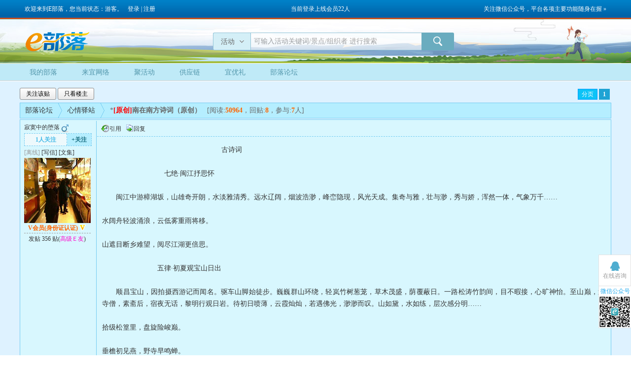

--- FILE ---
content_type: text/html
request_url: http://www.ecl.com.cn/bbs/PostShow.asp?id=15870352
body_size: 19268
content:
<!DOCTYPE html PUBLIC '-//W3C//DTD XHTML 1.0 Transitional//EN' 'http://www.w3.org/TR/xhtml1/DTD/xhtml1-transitional.dtd'><html xmlns='http://www.w3.org/1999/xhtml'><head><meta http-equiv='Content-Type' content='text/html; charset=gb2312'/><META http-equiv='pragma' content='no-cache'><title>南在南方诗词（原创）--E部落--每周上百个各类活动，汇聚数十万厦门上班族</title><link rel='shortcut icon' href='http://www.ecl.com.cn/favicon.ico'><META NAME='Keywords' CONTENT='e部落,厦门户外,自助游,厦门交友,厦门活动,厦门旅游,泉州交友,泉州户外,漳州交友,漳州户外,福州交友,福州户外'><META NAME='Description' CONTENT='E部落，厦门本地专业交友、活动平台，规范的活动发布体系，每周众多各类线下活动；数以万计会员生活照，给单身会员万里挑一的选择'><script type='text/javascript' src='/Quote/Public/js/function.js'></script><script type='text/javascript' src='/Quote/Public/js/jquery-1.9.1.js'></script><script type='text/javascript' src='/Quote/Public/js/layer_slider.js'></script><script type='text/javascript' src='/Quote/Public/js/slidernav.js'></script><script type='text/javascript' src='js/bbs.js'></script><link href='/css/ei-style-2023spring.css' rel='stylesheet' type='text/css'/><link href='/CSS/bbs_20221022.css' rel='stylesheet' type='text/css'/><link href='/CSS/editor.css' rel='stylesheet' type='text/css'/></head><body><div class='broadcast' style='display:none'>	<div class='title'>		<div class='user'>			<span>您好，E部落访客！			</span>		</div>		<div class='close' title='关闭' onclick="$('.broadcast').hide();"><span>&nbsp;</span></div>	</div>	<div class='b_content'>		<div class='img'></div>		<div class='b_info' id='b_info'>		</div>	</div></div><div class='ebar'>	<div class='ebar_inner'>		<div class='uicon'>			<a href='/bbs/postshow.asp?id=15825501' target='_blank'>关注微信公众号，平台各项主要功能随身在握 &raquo;</a>		</div>		<div class='uib'>			<ul class='user-llist'>			<li>欢迎来到E部落，您当前状态：游客。</li>			<li><a href='javascript:;' rel='external nofollow' class='login-layerbox'>登录</a>&nbsp;|&nbsp;<a href='/script/mReg_Step1.asp'>注册</a></li>				<li style='float:right'><span class='u-lvn' id='online'></span></li>			</ul>		</div>	</div></div><div class='ebar_b'></div><div class='header'>	<div class='header_inner'>		<div class='logoarea'>			<div class='elogo'>			<a href='http://www.ECL.com.cn/' class='logo' target='_top'><img src='/images/elogo_noword_190502.png'></a>			</div>		</div>		<div class='topic-word'>		</div>		<div class='h-search'>			<form name='sch_f' id='sch_f' method='post' target='_top'>			<div class='s-slecet'>				<i class='s-class'>活动</i>				<div class='s-textl' style='display:none'>					<ul>						<li search-class='1' search-target='_top' search-hint='可输入活动关键词/景点/组织者 进行搜索'>活动</li>						<li search-class='2' search-target='_top' search-hint='请输入要查询的会员用户名'>会员</li>						<li search-class='3' search-target='_top' search-hint='请输入要查询的贴子关键词' style='border:0px;border-radius:0px 0px 0px 3px;'>帖子</li>					</ul>				</div>				<select name='Q_Type' id='Q_Type' class='s-inp' style='display:none'>					<option value='1'>活动</option>					<option value='2'>会员</option>					<option value='3'>帖子</option>				</select>			</div>			<div class='s-stext'>				<input type='text' name='Q' id='Q' maxlength='40' value='可输入活动关键词/景点/组织者 进行搜索' class='inp-txt' onfocus="if(this.value==sv){this.value='';}" onblur="if(this.value==''){this.value=sv;}" autocomplete='off'><input type='text' size='0' style='display:none'>			</div>			<input type='button' class='s-submit' value='' onclick='chkSearch();return false;'/>			</form>			<script>
				function chkSearch()
				{
					if(trim(sch_f.Q.value,0)=='' || trim(sch_f.Q.value,0)==sv[sch_f.Q_Type.value]){alert('请输入查询内容');return false;}
					sch_f.Q_Type.value==1?sch_f.action='/JHD/index.asp':sch_f.Q_Type.value==2?sch_f.action='/Search/Query.asp':sch_f.action='/bbs/SeekResult.asp';
					sch_f.Q.value=sch_f.Q.value.replace("'","′");
					sch_f.submit();
				}
			</script>
		</div>	</div>	<script>
		var sv=$('.s-textl li').attr('search-hint');
	    $(document).ready(function(){
			$(document).bind('click',function(e){
				var obj = e.srcElement ? e.srcElement : e.target;
		        var target  = $(obj);
			    if(target.attr('class') == 's-class')
				{
					$('.s-textl').toggle();
				}
				if(target.attr('class') != 's-class' && target.attr('class') != 's-textl')
				{
					$('.s-textl').hide();
				}
			});
			$('.s-textl li').on('click',function(){
				$('.s-inp').val($(this).attr('search-class'));
				$('.s-class').text($(this).text());
				$('.inp-txt').val($(this).attr('search-hint'));
				$('#sch_f').attr('target',$(this).attr('search-target'));
				sv=$(this).attr('search-hint');
				$('.s-textl').hide();
			});
		});
	</script>
	<div class='emenu'>		<div class='hnav'>			<ul>				<li><a href='/' target='_top'>我的部落</a></li>		<li><a href='/Laiyi/AboutUs.asp' target='_top'>来宜网络</a></li>				<li><a href='/JHD/' title='当前共3个活动报名中' target='_top'>聚活动</a></li>				<li><a href='/Laiyi/Supply.asp' rel='external nofollow' class='lt-url' target='_top'>供应链</a></li>			<li><a href='/Mall/' target='_top'>宜优礼</a></li>				<li><a href='/bbs/' rel='external nofollow' class='lt-url' target='_top'>部落论坛</a></li>			</ul>		</div>	</div></div><div class='wrapper'>	<div class='content'>		<div class='bbs'><a name='top'></a>			<div class='postshow'>				<div class='top'>					<div class='top_l'>						<a href='/bbs/AtteAdd.asp?id=15870352' target='hf' title='将该主题加入关注话题列表中' class='btn login-layerbox'>关注该贴</a> <a href='PostShow.asp?id=15870352&va=1' class='btn'>只看楼主</a>					</div>					<div class='top_r'>						<div class='listglobal-page r'><span>分页</span><span class='select'>1</span>						</div>					</div>				</div>				<div class='topic'>					<ul>						<li><span class='s1'><a href='/bbs/index.asp'>部落论坛</a></span></li>						<li class='arrow'></li>						<li><span><a href='PostList.asp?code=mood'>心情驿站</a></span></li>						<li class='arrow'></li>						<li><span>*<strong><font color=red>[原创]</font>南在南方诗词（原创）</strong></span></li>						<li><span class='s2'>[阅读:<i>50964</i>，回贴:<i>8</i>，参与:<i>7</i>人]</span></li>					</ul>				</div><div id='1' class='floor bg2'>	<table><tr><td valign=top class='ltd' rowspan=2>		<div class='left'>		<div class='author'>			<a href='/personal/info.asp?UserName=%BC%C5%C4%AF%D6%D0%B5%C4%B6%E9%C2%E4' target='_blank'>寂寞中的堕落</a>			<span class='male'>&nbsp;</span>		</div>		<div class='fan'>			<div class='amount'>				<span>1人关注</span>			</div>			<div class='add'>				<span><a href='/Mail/AddIntoCardCase.asp?username=%BC%C5%C4%AF%D6%D0%B5%C4%B6%E9%C2%E4' class='empty login-layerbox' target='hf'>+关注</a></span>			</div>		</div>		<div class='contact'><span class='offline'>[离线]</span> <span>[<a href='/Mail/Default.asp?p=newmail&lyobject=%BC%C5%C4%AF%D6%D0%B5%C4%B6%E9%C2%E4' class='empty login-layerbox' target='_blank'>写信</a>]</span> <span>[<a href='/Personal/Works.asp?UserName=%BC%C5%C4%AF%D6%D0%B5%C4%B6%E9%C2%E4' target='_blank'>文集</a>]</span>		</div>	<div class='headimg'><img src='/BBSMImg/201810160031538Cp2Sl.jpg' class='img'>	</div>	<div class='status'><span class='vmem'>V会员(身份证认证)</span><img src='/images/vmem.gif' class='v'>	</div>	<div class='data'>		<span>发贴 356 贴(<font color='#FF00CC'>高级Ｅ友</font>)</span>	</div>		</div>	<td valign=top class='rtd'>		<div class='right'>			<div class='fzone'>			<div class='buttons'><span><a href='javascript:;' class='quote login-layerbox' title='对此楼层内容给予引用回复'>引用</a></span><span><a href='javascript:;' class='reply login-layerbox' title='不引用直接回复'>回复</a></span>				</div>				<div class='floornum'>					<span>[1楼]</span>				</div>			</div>			<div class='content'>　　　　　　　　　　　　　　　　　 古诗词<br><br>　　　　　　　　　七绝&#183;闽江抒思怀<br><br>　　闽江中游樟湖坂，山雄奇开朗，水淡雅清秀。远水辽阔，烟波浩渺，峰峦隐现，风光天成。集奇与雅，壮与渺，秀与娇，浑然一体，气象万千……<br><br>水阔舟轻波涌浪，云低雾重雨将移。<br><br>山遮目断乡难望，阅尽江湖更倍思。<br><br>　　　　　　　　五律&#183;初夏观宝山日出<br><br>　　顺昌宝山，因拍摄西游记而闻名。驱车山脚始徒步。巍巍群山环绕，轻岚竹树葱茏，草木茂盛，荫覆蔽日。一路松涛竹韵间，目不暇接，心旷神怡。至山巅，遇寺僧，素斋后，宿夜无话，黎明行观日岩。待初日喷薄，云霞灿灿，若遇佛光，渺渺而叹。山如黛，水如练，层次感分明……<br><br>拾级松篁里，盘旋险峻巅。<br><br>垂檐初见燕，野寺早鸣蝉。<br><br>旭日生云海，晴霞破雾天。<br><br>千山吟宛曼，万籁入心弦。<br><br>　　<br><br>　　　　　　　　　　五绝.无题<br><br>　　何处是桃源，彷徨欲解烦。<br><br>　　问山山不语，问水水无言。<br><br>　　　　　　　　　　　　　　七律&#183;无题<br><br>　　短艇江声过远沙，长云雾树入烟霞。<br><br>　　纷纷别绪荒如草，寂寂相思落似花。<br><br>　　只见溪桥持彩练，不闻故土赛蛇蛙。<br><br>　　何时日睡三竿足，却遣天涯独就车。<br><br>　　　　　　　　　　　 七绝&#183;无题<br><br>　　入夜风来归鸟急，清晨雨过跃鱼惊。<br><br>　　几回醉梦宽千绪，数卷闲书慰半生。<br><br>　　　　　　　　　 七绝&#183;荔枝<br><br>　　樟湖转种满冠枝，浅碧轻红入夏时。<br><br>　　若使家园无此物，何来绝味问谁知。<br><br>　　　　　　 卜算子&#183;趣钓<br><br>云影转扶疏，拂柳衔春瘦。摇落闲情钓碧波，花竞香盈袖。<br><br>归鸟宿横林，不觉黄昏后。月照还空顿忘机，只有心依旧。<br><br>　　<br><br>　　　　　　　　　　七绝&#183;春伤怀<br><br>南国春深遍落英，和诗酬唱寄离情。<br><br>忧烦世事何刊削，问过风声问雨声。<br><br>　　　　　　　　　 七绝&#183;暖春<br><br>复苏万物共春声，笑靥千红暗力争。<br><br>燕子衔泥穿故垒，晨花夕月度余生。<br><br>　　<br><br>　　　　　　　　　七律&#183;延城令<br><br>万缕归思道不成，魂牵梦绕是延城。<br><br>青山隐隐衔风暖，白水悠悠映日晴。<br><br>陌上枝梳花影浅，岸边草密柳烟轻。<br><br>归来且拟随春住，哪管人间浊与清。<br><br>　　<br><br>　　　　　　　　七绝&#183;七夕蛇节<br><br>千年底蕴古樟湖，响应移民水没无。<br><br>闽越遗风经典续，与蛇共舞闹龙都。<br><br>　　<br><br>　　　　　　　　　　　　 七律&#183;无题<br><br>　　冷月低垂始到家，知春信息一枝斜。<br><br>　　犹伤旧梦悲无迹，却叹前尘乐有涯。<br><br>　　欲寄相思情未解，何收缱绻意难遮。<br><br>　　时光荏苒空惆怅，自遣诗书酒与茶。<br><br>　　　　　　　　　 雨霖铃<br><br>　　江湖踌躇，满身疲累，未挫棱角。茫茫世事纷扰，安之若素，无拘无缚。浸润时光慵懒，把温度雕琢。忆往昔，回味悠长，剪影犹清晰如昨。<br><br>　　炎凉世态千般虐，又何妨，欲与谁商榷。声声唱尽斜照，更寂寞，此身何着。褪尽繁华，荣辱休惊，往日抛却。就算是，云散烟消，岁月徒斑驳。<br><br>　　　　　　　　虞美人<br><br>相思堆砌成灰烬，忘却休遗恨。此情若向水云间，清淡时光微笑亦陶然！<br><br>不堪往事多惆怅，依旧原模样。逐名争利误青春，漂泊半生仍爱少年真！<br><br>　　　　　　　疫情又逢七夕<br><br>文/南在南方<br><br>星河又架鹊，疫虐人何著。<br><br>来年待宇清，共舞蛇同乐。<br><br> <br><br>星河架鹊桥，疫虐使尘萧。<br><br>待宇清澄后，人蛇舞九霄。<br><br>　　　　　秋兴慎独<br><br>文/南在南方<br><br>乘兴寻幽入翠微，凋残玉露拂尘衣。<br><br>宜将豁达酬秋色，那许飘蓬饯落晖。<br><br>海纳涓流方浩瀚，山容细壤始雄巍。<br><br>瑕瑜克己思清浊，毁誉随人辨是非。<br><br>浪子回头终到岸，凭高极目好忘机。<br><br>樟湖坂新龙<br>文/南在南方 <br> <br>舟从云际发，鼓自水中挥。<br><br>再战蛟龙会，闽江直破归 。<br><br>　　　　泗州殿成<br><br>尽道僧伽是爱神，红尘只度有缘人。<br><br>若无殿落祈何处，欲结同心可问津。<br><br>七律.叹秋<br><br>文/南在南方<br><br>欲上高台可望乡，樟湖老酒解愁肠。<br><br>荷残忽觉金风起，菊盛更添玉露凉。<br><br>落日群峰烟托翠，垂云孤塔水浮光。<br><br>安知夏色为谁老？且伴秋声客梦长。<br><br>菩萨蛮（楼扶体）<br><br>文/南在南方<br><br>遥思云树何倾泻。<br>漫山秋色难描画。<br>回首指间砂。<br>迷心镜内花。<br>菊残犹妩媚。<br>映得人憔悴。<br>莫待折空枝。<br>惜花须趁时。<br><br>　　　　八声甘州.云树之思<br><br>文/南在南方<br><br>惜冯唐易老叹尊前，不羁恰青春。<br><br>纵豪情侠气，梁汾一诺，肝胆犹新。 <br><br>且道深恩负尽？羞煞少年真。 <br><br>徒恨飘零久， 付与谁亲。<br><br>思白杜陵憔悴， 夜郎愁几许， 黯黯销魂。<br><br> 渐故交零落， 未忍梦沾巾。<br>问平生，浮名牵系？复何求、 回首孑然身。<br><br>争如醉， 独江天月， 还照今人。<br><br>　　　 五律.自勉<br><br>文/南在南方<br><br>人生有几秋，且挂古今愁。<br><br>莫问谁深浅，须思己劣优。<br><br>职涯空起落，世事自沉浮。<br><br>碌碌江湖远，匆匆岁月稠。<br><br>　　　　五言.不惑之年<br><br>文/南在南方<br><br>世味若云浮，长情不足留。<br><br>只因名利欲，却惹是非雠。<br><br>贵贱终黄土，贤愚共白头。<br><br>归思羁客恨，愧负少年游。<br><br>几度离人泪，三年绕指柔。<br><br>凝霜山寂寂，细雨水悠悠。<br><br>瀑布迷深涧，疏星醉浅流。<br><br>风泉为妙曲，松竹结良俦。<br><br>何处能登塔，闽江白鸽丘。<br><br>　　　　　　 &amp;#8197;叹芦花<br><br>文/南在南方<br><br>踏尽天涯恋蓼洼，谙尝雨雪任栖鸦。<br><br>闽江又见如霜练，傲立寒秋是此花。<br><br>　　　 <br>樟湖石塔<br><br>文/南在南方<br><br>闽岸一浮屠，初心守玉壶。<br><br>历经风雨后，再续水樟湖。<br><br>　　　　<br>　　　 题图.溪桥<br><br>文/南在南方<br><br>横溪独木作桥连，倒影寒潭泻石泉。<br><br>疑是山幽人迹绝，忽闻犬吠见炊烟。<br><br>　　　　　 塔失金刚<br><br>文/南在南方<br><br>金刚护塔与谁同，震慑妖魔立水东。<br><br>怎奈天庭来御旨，冰心一片未能终。<br><br>　　　　 芦花叹<br><br>文/南在南方<br><br>韧节逐鱼侵，柔枝憩水禽。<br><br>梁园非胜地，蓼岸渐成阴。<br><br>野渡飞霜练，晴霞散细金。<br><br>遗珠何处觅，真爱亦难寻。<br><br>雨过知云冷，风来觉日沉。<br><br>雏鹰栖峭壁，乳虎隐深林。<br><br>世事多无奈，人生少称心。<br><br>江村淹不见，唯有絮沾襟。<br><br>无题<br><br>文/南在南方<br><br>碧海浩无涯，相思复有加。<br><br>楼空尘透室，物旧露侵纱。<br><br>忽觉伤犹在，方知恨却遮。<br><br>凭阑闻笛断，怅对夕阳斜。<br><br>　　 <br>　　　　 <br>五律.登万寿塔<br><br>　 文/南在南方<br><br>古塔衔磐石，浮雕嵌璧华。<br><br>青萝缠杂树，白鸟掠平沙。<br><br>野岸闽江阔，寒风落日斜。<br><br>凭高为望远，何惧被云遮。<br>　　<br>　　　　　　<br>　　　　　　<br>　　　 <br>			</div>		</div>	</td></tr>	<tr><td valign=bottom><div class='sign'><div class='timg'></div>我喜欢浪潮般的故事</div>	</td></tr></table>	<div class='bottom'>		<div class='addtime'>			<span>发表于∶2021/12/6 19:09:44</span>		</div>		<div class='complain'>		<span><a href='' class='empty login-layerbox'>投诉</a></span>		</div>	</div></div><div id='2' class='floor bgw'>	<table><tr><td valign=top class='ltd' rowspan=2>		<div class='left'>		<div class='author'>			<a href='/personal/info.asp?UserName=yiluso' target='_blank'>yiluso</a>			<span class='male'>&nbsp;</span>		</div>		<div class='fan'>			<div class='amount'>				<span>2人关注</span>			</div>			<div class='add'>				<span><a href='/Mail/AddIntoCardCase.asp?username=%BC%C5%C4%AF%D6%D0%B5%C4%B6%E9%C2%E4' class='empty login-layerbox' target='hf'>+关注</a></span>			</div>		</div>		<div class='contact'><span class='offline'>[离线]</span> <span>[<a href='/Mail/Default.asp?p=newmail&lyobject=yiluso' class='empty login-layerbox' target='_blank'>写信</a>]</span> <span>[<a href='/Personal/Works.asp?UserName=yiluso' target='_blank'>文集</a>]</span>		</div>	<div class='headimg'><img src='/BBSMImg/202103131438068Wy6Ia.jpg' class='img'>	</div>	<div class='status'><span class='normal'>普通会员(手机认证)</span>	</div>	<div class='data'>		<span>发贴 256 贴(<font color='#FF3399'>中级Ｅ友</font>)</span>	</div>		</div>	<td valign=top class='rtd'>		<div class='right'>			<div class='fzone'>			<div class='buttons'><span><a href='javascript:;' class='quote login-layerbox' title='对此楼层内容给予引用回复'>引用</a></span><span><a href='javascript:;' class='reply login-layerbox' title='不引用直接回复'>回复</a></span>				</div>				<div class='floornum'>					<span>[2楼]</span>				</div>			</div>			<div class='content'>写的好。。			</div>		</div>	</td></tr>	<tr><td valign=bottom><div class='sign'><div class='timg'></div>相册制作，照片冲洗尽在<a href='https://www.ymyxzz.com' rel='external nofollow' target='_blank' class='downlink'>https://www.ymyxzz.com</a>&nbsp;&nbsp;&lt;/br&gt;<BR>厦门艺美是一家专业影像后期制作厂家，承接：纪念册，婚纱相册，照片冲洗，相框，无画框</div>	</td></tr></table>	<div class='bottom'>		<div class='addtime'>			<span>发表于∶2022/1/20 22:39:46</span>		</div>		<div class='complain'>		<span><a href='' class='empty login-layerbox'>投诉</a></span>		</div>	</div></div><div id='3' class='floor bg2'>	<table><tr><td valign=top class='ltd' rowspan=2>		<div class='left'>		<div class='author'>			<a href='/personal/info.asp?UserName=MAWV' target='_blank'>MAWV</a>			<span class='male'>&nbsp;</span>		</div>		<div class='fan'>			<div class='amount'>				<span>1人关注</span>			</div>			<div class='add'>				<span><a href='/Mail/AddIntoCardCase.asp?username=%BC%C5%C4%AF%D6%D0%B5%C4%B6%E9%C2%E4' class='empty login-layerbox' target='hf'>+关注</a></span>			</div>		</div>		<div class='contact'><span class='offline'>[离线]</span> <span>[<a href='/Mail/Default.asp?p=newmail&lyobject=MAWV' class='empty login-layerbox' target='_blank'>写信</a>]</span> <span>[<a href='/Personal/Works.asp?UserName=MAWV' target='_blank'>文集</a>]</span>		</div>	<div class='headimg'><img src='/BBSMImg/201101121737366Vw8Tf.jpg' class='img'>	</div>	<div class='status'><span class='normal'>普通会员(手机认证)</span>	</div>	<div class='data'>		<span>发贴 1813 贴(<font color='#9933CC'>白银长老</font>)</span>	</div>		</div>	<td valign=top class='rtd'>		<div class='right'>			<div class='fzone'>			<div class='buttons'><span><a href='javascript:;' class='quote login-layerbox' title='对此楼层内容给予引用回复'>引用</a></span><span><a href='javascript:;' class='reply login-layerbox' title='不引用直接回复'>回复</a></span>				</div>				<div class='floornum'>					<span>[3楼]</span>				</div>			</div>			<div class='content'><img src='/bbs/mood/136.gif'>			</div>		</div>	</td></tr>	<tr><td valign=bottom>	</td></tr></table>	<div class='bottom'>		<div class='addtime'>			<span>发表于∶2022/12/12 11:33:45</span>		</div>		<div class='complain'>		<span><a href='' class='empty login-layerbox'>投诉</a></span>		</div>	</div></div><div id='4' class='floor bgw'>	<table><tr><td valign=top class='ltd' rowspan=2>		<div class='left'>		<div class='author'>			<a href='/personal/info.asp?UserName=zg518518' target='_blank'>zg518518</a>			<span class='male'>&nbsp;</span>		</div>		<div class='fan'>			<div class='amount'>				<span>0人关注</span>			</div>			<div class='add'>				<span><a href='/Mail/AddIntoCardCase.asp?username=%BC%C5%C4%AF%D6%D0%B5%C4%B6%E9%C2%E4' class='empty login-layerbox' target='hf'>+关注</a></span>			</div>		</div>		<div class='contact'><span class='offline'>[离线]</span> <span>[<a href='/Mail/Default.asp?p=newmail&lyobject=zg518518' class='empty login-layerbox' target='_blank'>写信</a>]</span> <span>[<a href='/Personal/Works.asp?UserName=zg518518' target='_blank'>文集</a>]</span>		</div>	<div class='headimg'>	</div>	<div class='status'><span class='normal'>普通会员(手机认证)</span>	</div>	<div class='data'>		<span>发贴 113 贴(<font color='#FF3399'>中级Ｅ友</font>)</span>	</div>		</div>	<td valign=top class='rtd'>		<div class='right'>			<div class='fzone'>			<div class='buttons'><span><a href='javascript:;' class='quote login-layerbox' title='对此楼层内容给予引用回复'>引用</a></span><span><a href='javascript:;' class='reply login-layerbox' title='不引用直接回复'>回复</a></span>				</div>				<div class='floornum'>					<span>[4楼]</span>				</div>			</div>			<div class='content'>文采真好			</div>		</div>	</td></tr>	<tr><td valign=bottom>	</td></tr></table>	<div class='bottom'>		<div class='addtime'>			<span>发表于∶2023/5/23 17:13:53</span>		</div>		<div class='complain'>		<span><a href='' class='empty login-layerbox'>投诉</a></span>		</div>	</div></div><div id='5' class='floor bg2'>	<table><tr><td valign=top class='ltd' rowspan=2>		<div class='left'>		<div class='author'>			<a href='/personal/info.asp?UserName=zg518518' target='_blank'>zg518518</a>			<span class='male'>&nbsp;</span>		</div>		<div class='fan'>			<div class='amount'>				<span>0人关注</span>			</div>			<div class='add'>				<span><a href='/Mail/AddIntoCardCase.asp?username=%BC%C5%C4%AF%D6%D0%B5%C4%B6%E9%C2%E4' class='empty login-layerbox' target='hf'>+关注</a></span>			</div>		</div>		<div class='contact'><span class='offline'>[离线]</span> <span>[<a href='/Mail/Default.asp?p=newmail&lyobject=zg518518' class='empty login-layerbox' target='_blank'>写信</a>]</span> <span>[<a href='/Personal/Works.asp?UserName=zg518518' target='_blank'>文集</a>]</span>		</div>	<div class='headimg'>	</div>	<div class='status'><span class='normal'>普通会员(手机认证)</span>	</div>	<div class='data'>		<span>发贴 113 贴(<font color='#FF3399'>中级Ｅ友</font>)</span>	</div>		</div>	<td valign=top class='rtd'>		<div class='right'>			<div class='fzone'>			<div class='buttons'><span><a href='javascript:;' class='quote login-layerbox' title='对此楼层内容给予引用回复'>引用</a></span><span><a href='javascript:;' class='reply login-layerbox' title='不引用直接回复'>回复</a></span>				</div>				<div class='floornum'>					<span>[5楼]</span>				</div>			</div>			<div class='content'>写的真挺好的，喜欢			</div>		</div>	</td></tr>	<tr><td valign=bottom>	</td></tr></table>	<div class='bottom'>		<div class='addtime'>			<span>发表于∶2024/1/10 17:24:59</span>		</div>		<div class='complain'>		<span><a href='' class='empty login-layerbox'>投诉</a></span>		</div>	</div></div><div id='6' class='floor bgw'>	<table><tr><td valign=top class='ltd' rowspan=2>		<div class='left'>		<div class='author'>			<a href='/personal/info.asp?UserName=%C4%AA' target='_blank'>莫</a>			<span class='female'>&nbsp;</span>		</div>		<div class='fan'>			<div class='amount'>				<span>45人关注</span>			</div>			<div class='add'>				<span><a href='/Mail/AddIntoCardCase.asp?username=%BC%C5%C4%AF%D6%D0%B5%C4%B6%E9%C2%E4' class='empty login-layerbox' target='hf'>+关注</a></span>			</div>		</div>		<div class='contact'><span class='offline'>[离线]</span> <span>[<a href='/Mail/Default.asp?p=newmail&lyobject=%C4%AA' class='empty login-layerbox' target='_blank'>写信</a>]</span> <span>[<a href='/Personal/Works.asp?UserName=%C4%AA' target='_blank'>文集</a>]</span>		</div>	<div class='headimg'><img src='/BBSMImg/202308081105114Nu0Zf.jpg' class='img'>	</div>	<div class='status'><span class='vmem'>V会员(身份证认证)</span><img src='/images/vmem.gif' class='v'>	</div>	<div class='data'>		<span>发贴 27417 贴(<font color='#990000'>资深元老</font>)</span>	</div>		</div>	<td valign=top class='rtd'>		<div class='right'>			<div class='fzone'>			<div class='buttons'><span><a href='javascript:;' class='quote login-layerbox' title='对此楼层内容给予引用回复'>引用</a></span><span><a href='javascript:;' class='reply login-layerbox' title='不引用直接回复'>回复</a></span>				</div>				<div class='floornum'>					<span>[6楼]</span>				</div>			</div>			<div class='content'>文采真好			</div>		</div>	</td></tr>	<tr><td valign=bottom>	</td></tr></table>	<div class='bottom'>		<div class='addtime'>			<span>发表于∶2024/3/20 11:14:20</span>		</div>		<div class='complain'>		<span><a href='' class='empty login-layerbox'>投诉</a></span>		</div>	</div></div><div id='7' class='floor bg2'>	<table><tr><td valign=top class='ltd' rowspan=2>		<div class='left'>		<div class='author'>			<a href='/personal/info.asp?UserName=%BB%E1%B7%C9%B5%C4%B6%B9%B8%C9' target='_blank'>会飞的豆干</a>			<span class='female'>&nbsp;</span>		</div>		<div class='fan'>			<div class='amount'>				<span>5人关注</span>			</div>			<div class='add'>				<span><a href='/Mail/AddIntoCardCase.asp?username=%BC%C5%C4%AF%D6%D0%B5%C4%B6%E9%C2%E4' class='empty login-layerbox' target='hf'>+关注</a></span>			</div>		</div>		<div class='contact'><span class='offline'>[离线]</span> <span>[<a href='/Mail/Default.asp?p=newmail&lyobject=%BB%E1%B7%C9%B5%C4%B6%B9%B8%C9' class='empty login-layerbox' target='_blank'>写信</a>]</span> <span>[<a href='/Personal/Works.asp?UserName=%BB%E1%B7%C9%B5%C4%B6%B9%B8%C9' target='_blank'>文集</a>]</span>		</div>	<div class='headimg'>	</div>	<div class='status'><span class='normal'>普通会员(手机认证)</span>	</div>	<div class='data'>		<span>发贴 24 贴(<font color='#FF9933'>新手上路</font>)</span>	</div>		</div>	<td valign=top class='rtd'>		<div class='right'>			<div class='fzone'>			<div class='buttons'><span><a href='javascript:;' class='quote login-layerbox' title='对此楼层内容给予引用回复'>引用</a></span><span><a href='javascript:;' class='reply login-layerbox' title='不引用直接回复'>回复</a></span>				</div>				<div class='floornum'>					<span>[7楼]</span>				</div>			</div>			<div class='content'>才华横溢，满腹诗书，赞！！！			</div>		</div>	</td></tr>	<tr><td valign=bottom>	</td></tr></table>	<div class='bottom'>		<div class='addtime'>			<span>发表于∶2024/4/30 16:25:48</span>		</div>		<div class='complain'>		<span><a href='' class='empty login-layerbox'>投诉</a></span>		</div>	</div></div><div id='8' class='floor bgw'>	<table><tr><td valign=top class='ltd' rowspan=2>		<div class='left'>		<div class='author'>			<a href='/personal/info.asp?UserName=33676593' target='_blank'>33676593</a>			<span class='male'>&nbsp;</span>		</div>		<div class='fan'>			<div class='amount'>				<span>0人关注</span>			</div>			<div class='add'>				<span><a href='/Mail/AddIntoCardCase.asp?username=%BC%C5%C4%AF%D6%D0%B5%C4%B6%E9%C2%E4' class='empty login-layerbox' target='hf'>+关注</a></span>			</div>		</div>		<div class='contact'><span class='offline'>[离线]</span> <span>[<a href='/Mail/Default.asp?p=newmail&lyobject=33676593' class='empty login-layerbox' target='_blank'>写信</a>]</span> <span>[<a href='/Personal/Works.asp?UserName=33676593' target='_blank'>文集</a>]</span>		</div>	<div class='headimg'>	</div>	<div class='status'><span class='normal'>普通会员(手机认证)</span>	</div>	<div class='data'>		<span>发贴 25 贴(<font color='#FF9933'>新手上路</font>)</span>	</div>		</div>	<td valign=top class='rtd'>		<div class='right'>			<div class='fzone'>			<div class='buttons'><span><a href='javascript:;' class='quote login-layerbox' title='对此楼层内容给予引用回复'>引用</a></span><span><a href='javascript:;' class='reply login-layerbox' title='不引用直接回复'>回复</a></span>				</div>				<div class='floornum'>					<span>[8楼]</span>				</div>			</div>			<div class='content'>写的不错！！			</div>		</div>	</td></tr>	<tr><td valign=bottom><div class='sign'><div class='timg'></div>https://www.52xiaohua.com/</div>	</td></tr></table>	<div class='bottom'>		<div class='addtime'>			<span>发表于∶2024/12/1 11:14:43</span>		</div>		<div class='complain'>		<span><a href='' class='empty login-layerbox'>投诉</a></span>		</div>	</div></div><div id='9' class='floor bg2'>	<table><tr><td valign=top class='ltd' rowspan=2>		<div class='left'>		<div class='author'>			<a href='/personal/info.asp?UserName=%B6%AB%B3%E6%CF%C4%B2%DD' target='_blank'>东虫夏草</a>			<span class='male'>&nbsp;</span>		</div>		<div class='fan'>			<div class='amount'>				<span>7人关注</span>			</div>			<div class='add'>				<span><a href='/Mail/AddIntoCardCase.asp?username=%BC%C5%C4%AF%D6%D0%B5%C4%B6%E9%C2%E4' class='empty login-layerbox' target='hf'>+关注</a></span>			</div>		</div>		<div class='contact'><span class='offline'>[离线]</span> <span>[<a href='/Mail/Default.asp?p=newmail&lyobject=%B6%AB%B3%E6%CF%C4%B2%DD' class='empty login-layerbox' target='_blank'>写信</a>]</span> <span>[<a href='/Personal/Works.asp?UserName=%B6%AB%B3%E6%CF%C4%B2%DD' target='_blank'>文集</a>]</span>		</div>	<div class='headimg'><img src='/BBSMImg/201104301206296Sp4Zc.jpg' class='img'>	</div>	<div class='status'><span class='vmem'>V会员(身份证认证)</span><img src='/images/vmem.gif' class='v'>	</div>	<div class='data'>		<span>发贴 5953 贴(<font color='#CC3333'>白金长老</font>)</span>	</div>		</div>	<td valign=top class='rtd'>		<div class='right'>			<div class='fzone'>			<div class='buttons'><span><a href='javascript:;' class='quote login-layerbox' title='对此楼层内容给予引用回复'>引用</a></span><span><a href='javascript:;' class='reply login-layerbox' title='不引用直接回复'>回复</a></span>				</div>				<div class='floornum'>					<span>[9楼]</span>				</div>			</div>			<div class='content'><img src='/bbs/mood/136.gif'>			</div>		</div>	</td></tr>	<tr><td valign=bottom>	</td></tr></table>	<div class='bottom'>		<div class='addtime'>			<span>发表于∶2025/12/7 11:45:12</span>		</div>		<div class='complain'>		<span><a href='' class='empty login-layerbox'>投诉</a></span>		</div>	</div></div>		<div class='underfloor'>			<div class='gotop'>				<span><a href='#top'>返回顶部</a></span>			</div>&nbsp;		</div>		<div class='reply'>			<div class='title'>				<span>直接回复楼主</span>			</div>		</div>			</div>		</div>				<div class='bbs'>					<form name='editor_f' id='editor_f' method='post'>					<div class='tbl' style='width:1196px;border:1px solid #459cf6'>						<div class='r bg1' style='border-top:0'>							<div class='c3'>								<span class='ft2'>回贴正文∶</span>							</div>							<div class='c1_4'>								<div class='textarea_box' style='width:998px; margin:4px auto 0'>									<script language='javascript' src='js/common.js'></script>									<script language='javascript' src='js/menu.js'></script>									<script language='javascript'>										var editorcss='/css/editor.css';										var editorcss_append='';										var TABLEBG='#fff';										var bbinsert=parseInt('1');										var TableBoardColor='#efefef';									</script>										<input id='posteditor_mode' type='hidden' value='1' name='wysiwyg'>										<input type='hidden' name='hidContent' value=''>										<div class='t_gjl_box'>											<div class='editortoolbar t_gjt bg1' id='posteditor_controls'>												<div class='f_style'>													<a id='posteditor_cmd_bold' class='vebutton vebutton_wz' href='javascript:;'>														<span class='ft_button_jc vebutton vebutton_wz' title='文字加粗'></span>													</a>													<a id='posteditor_cmd_italic' href='javascript:;'>														<span class='ft_button_xt vebutton vebutton_wz' title='文字斜体'></span>													</a>													<a id='posteditor_cmd_underline' href='javascript:;'>														<span class='ft_button_xhx vebutton vebutton_wz' title='文字下划线'></span>													</a>												</div>												<div class='f_family'>													<a id='posteditor_popup_fontname' title='文字字体' href='javascript:;'><font id='posteditor_font_out'  class='vebutton ff_button'>字体</font></a>												</div>												<div class='f_size'>													<a id='posteditor_popup_fontsize' title='字号大小' href='javascript:;'><font class='vebutton fs_button' id='posteditor_size_out'>字号</font></a>												</div>												<div class='f_color'>													<a id='posteditor_popup_forecolor' title='文字颜色' href='javascript:;'>													<span class='vebutton fc_button'>													<i id='posteditor_color_bar'></i>													</span>													</a>												</div>												<div class='f_face'>													<a href='javascript:;' id='posteditor_popup_face'>														<span class='vebutton fac_button' ></span>													</a>													<div class='f_face_box' id='f_face_box' style='display:none'><ul class='f_face_list' id='fmbg-1'>
	<li>
		<table class='f_face_table' border='1'  bordercolor='#e3e3e3' cellspacing='0' cellpadding='0'>
			<tbody id='moodtd'>
		<tr>
				<td border='1' bordercolor='#e3e3e3' width='50' height='50' valign='middle'  align='center' onclick="AddMood('[M:101]')">
					<img src='/bbs/mood/101.gif' style='display:block'/>
				</td>
				<td border='1' bordercolor='#e3e3e3' width='50' height='50' valign='middle'  align='center' onclick="AddMood('[M:102]')">
					<img src='/bbs/mood/102.gif' style='display:block'/>
				</td>
				<td border='1' bordercolor='#e3e3e3' width='50' height='50' valign='middle'  align='center' onclick="AddMood('[M:103]')">
					<img src='/bbs/mood/103.gif' style='display:block'/>
				</td>
				<td border='1' bordercolor='#e3e3e3' width='50' height='50' valign='middle'  align='center' onclick="AddMood('[M:104]')">
					<img src='/bbs/mood/104.gif' style='display:block'/>
				</td>
				<td border='1' bordercolor='#e3e3e3' width='50' height='50' valign='middle'  align='center' onclick="AddMood('[M:105]')">
					<img src='/bbs/mood/105.gif' style='display:block'/>
				</td>
				<td border='1' bordercolor='#e3e3e3' width='50' height='50' valign='middle'  align='center' onclick="AddMood('[M:106]')">
					<img src='/bbs/mood/106.gif' style='display:block'/>
				</td>
				<td border='1' bordercolor='#e3e3e3' width='50' height='50' valign='middle'  align='center' onclick="AddMood('[M:107]')">
					<img src='/bbs/mood/107.gif' style='display:block'/>
				</td>
				<td border='1' bordercolor='#e3e3e3' width='50' height='50' valign='middle'  align='center' onclick="AddMood('[M:108]')">
					<img src='/bbs/mood/108.gif' style='display:block'/>
				</td>
				<td border='1' bordercolor='#e3e3e3' width='50' height='50' valign='middle'  align='center' onclick="AddMood('[M:109]')">
					<img src='/bbs/mood/109.gif' style='display:block'/>
				</td>
				<td border='1' bordercolor='#e3e3e3' width='50' height='50' valign='middle'  align='center' onclick="AddMood('[M:110]')">
					<img src='/bbs/mood/110.gif' style='display:block'/>
				</td>
		</tr>
		<tr>
				<td border='1' bordercolor='#e3e3e3' width='50' height='50' valign='middle'  align='center' onclick="AddMood('[M:111]')">
					<img src='/bbs/mood/111.gif' style='display:block'/>
				</td>
				<td border='1' bordercolor='#e3e3e3' width='50' height='50' valign='middle'  align='center' onclick="AddMood('[M:112]')">
					<img src='/bbs/mood/112.gif' style='display:block'/>
				</td>
				<td border='1' bordercolor='#e3e3e3' width='50' height='50' valign='middle'  align='center' onclick="AddMood('[M:113]')">
					<img src='/bbs/mood/113.gif' style='display:block'/>
				</td>
				<td border='1' bordercolor='#e3e3e3' width='50' height='50' valign='middle'  align='center' onclick="AddMood('[M:114]')">
					<img src='/bbs/mood/114.gif' style='display:block'/>
				</td>
				<td border='1' bordercolor='#e3e3e3' width='50' height='50' valign='middle'  align='center' onclick="AddMood('[M:115]')">
					<img src='/bbs/mood/115.gif' style='display:block'/>
				</td>
				<td border='1' bordercolor='#e3e3e3' width='50' height='50' valign='middle'  align='center' onclick="AddMood('[M:116]')">
					<img src='/bbs/mood/116.gif' style='display:block'/>
				</td>
				<td border='1' bordercolor='#e3e3e3' width='50' height='50' valign='middle'  align='center' onclick="AddMood('[M:117]')">
					<img src='/bbs/mood/117.gif' style='display:block'/>
				</td>
				<td border='1' bordercolor='#e3e3e3' width='50' height='50' valign='middle'  align='center' onclick="AddMood('[M:118]')">
					<img src='/bbs/mood/118.gif' style='display:block'/>
				</td>
				<td border='1' bordercolor='#e3e3e3' width='50' height='50' valign='middle'  align='center' onclick="AddMood('[M:119]')">
					<img src='/bbs/mood/119.gif' style='display:block'/>
				</td>
				<td border='1' bordercolor='#e3e3e3' width='50' height='50' valign='middle'  align='center' onclick="AddMood('[M:120]')">
					<img src='/bbs/mood/120.gif' style='display:block'/>
				</td>
		</tr>
		<tr>
				<td border='1' bordercolor='#e3e3e3' width='50' height='50' valign='middle'  align='center' onclick="AddMood('[M:121]')">
					<img src='/bbs/mood/121.gif' style='display:block'/>
				</td>
				<td border='1' bordercolor='#e3e3e3' width='50' height='50' valign='middle'  align='center' onclick="AddMood('[M:122]')">
					<img src='/bbs/mood/122.gif' style='display:block'/>
				</td>
				<td border='1' bordercolor='#e3e3e3' width='50' height='50' valign='middle'  align='center' onclick="AddMood('[M:123]')">
					<img src='/bbs/mood/123.gif' style='display:block'/>
				</td>
				<td border='1' bordercolor='#e3e3e3' width='50' height='50' valign='middle'  align='center' onclick="AddMood('[M:124]')">
					<img src='/bbs/mood/124.gif' style='display:block'/>
				</td>
				<td border='1' bordercolor='#e3e3e3' width='50' height='50' valign='middle'  align='center' onclick="AddMood('[M:125]')">
					<img src='/bbs/mood/125.gif' style='display:block'/>
				</td>
				<td border='1' bordercolor='#e3e3e3' width='50' height='50' valign='middle'  align='center' onclick="AddMood('[M:126]')">
					<img src='/bbs/mood/126.gif' style='display:block'/>
				</td>
				<td border='1' bordercolor='#e3e3e3' width='50' height='50' valign='middle'  align='center' onclick="AddMood('[M:127]')">
					<img src='/bbs/mood/127.gif' style='display:block'/>
				</td>
				<td border='1' bordercolor='#e3e3e3' width='50' height='50' valign='middle'  align='center' onclick="AddMood('[M:128]')">
					<img src='/bbs/mood/128.gif' style='display:block'/>
				</td>
				<td border='1' bordercolor='#e3e3e3' width='50' height='50' valign='middle'  align='center' onclick="AddMood('[M:129]')">
					<img src='/bbs/mood/129.gif' style='display:block'/>
				</td>
				<td border='1' bordercolor='#e3e3e3' width='50' height='50' valign='middle'  align='center' onclick="AddMood('[M:130]')">
					<img src='/bbs/mood/130.gif' style='display:block'/>
				</td>
		</tr>
		<tr>
				<td border='1' bordercolor='#e3e3e3' width='50' height='50' valign='middle'  align='center' onclick="AddMood('[M:131]')">
					<img src='/bbs/mood/131.gif' style='display:block'/>
				</td>
				<td border='1' bordercolor='#e3e3e3' width='50' height='50' valign='middle'  align='center' onclick="AddMood('[M:132]')">
					<img src='/bbs/mood/132.gif' style='display:block'/>
				</td>
				<td border='1' bordercolor='#e3e3e3' width='50' height='50' valign='middle'  align='center' onclick="AddMood('[M:133]')">
					<img src='/bbs/mood/133.gif' style='display:block'/>
				</td>
				<td border='1' bordercolor='#e3e3e3' width='50' height='50' valign='middle'  align='center' onclick="AddMood('[M:134]')">
					<img src='/bbs/mood/134.gif' style='display:block'/>
				</td>
				<td border='1' bordercolor='#e3e3e3' width='50' height='50' valign='middle'  align='center' onclick="AddMood('[M:135]')">
					<img src='/bbs/mood/135.gif' style='display:block'/>
				</td>
				<td border='1' bordercolor='#e3e3e3' width='50' height='50' valign='middle'  align='center' onclick="AddMood('[M:136]')">
					<img src='/bbs/mood/136.gif' style='display:block'/>
				</td>
				<td border='1' bordercolor='#e3e3e3' width='50' height='50' valign='middle'  align='center' onclick="AddMood('[M:137]')">
					<img src='/bbs/mood/137.gif' style='display:block'/>
				</td>
				<td border='1' bordercolor='#e3e3e3' width='50' height='50' valign='middle'  align='center' onclick="AddMood('[M:138]')">
					<img src='/bbs/mood/138.gif' style='display:block'/>
				</td>
				<td border='1' bordercolor='#e3e3e3' width='50' height='50' valign='middle'  align='center' onclick="AddMood('[M:139]')">
					<img src='/bbs/mood/139.gif' style='display:block'/>
				</td>
				<td border='1' bordercolor='#e3e3e3' width='50' height='50' valign='middle'  align='center' onclick="AddMood('[M:140]')">
					<img src='/bbs/mood/140.gif' style='display:block'/>
				</td>
		</tr>
		<tr>
				<td border='1' bordercolor='#e3e3e3' width='50' height='50' valign='middle'  align='center' onclick="AddMood('[M:141]')">
					<img src='/bbs/mood/141.gif' style='display:block'/>
				</td>
				<td border='1' bordercolor='#e3e3e3' width='50' height='50' valign='middle'  align='center' onclick="AddMood('[M:142]')">
					<img src='/bbs/mood/142.gif' style='display:block'/>
				</td>
				<td border='1' bordercolor='#e3e3e3' width='50' height='50' valign='middle'  align='center' onclick="AddMood('[M:143]')">
					<img src='/bbs/mood/143.gif' style='display:block'/>
				</td>
				<td border='1' bordercolor='#e3e3e3' width='50' height='50' valign='middle'  align='center' onclick="AddMood('[M:144]')">
					<img src='/bbs/mood/144.gif' style='display:block'/>
				</td>
				<td border='1' bordercolor='#e3e3e3' width='50' height='50' valign='middle'  align='center' onclick="AddMood('[M:145]')">
					<img src='/bbs/mood/145.gif' style='display:block'/>
				</td>
				<td border='1' bordercolor='#e3e3e3' width='50' height='50' valign='middle'  align='center' onclick="AddMood('[M:146]')">
					<img src='/bbs/mood/146.gif' style='display:block'/>
				</td>
				<td border='1' bordercolor='#e3e3e3' width='50' height='50' valign='middle'  align='center' onclick="AddMood('[M:147]')">
					<img src='/bbs/mood/147.gif' style='display:block'/>
				</td>
				<td border='1' bordercolor='#e3e3e3' width='50' height='50' valign='middle'  align='center' onclick="AddMood('[M:148]')">
					<img src='/bbs/mood/148.gif' style='display:block'/>
				</td>
				<td border='1' bordercolor='#e3e3e3' width='50' height='50' valign='middle'  align='center' onclick="AddMood('[M:149]')">
					<img src='/bbs/mood/149.gif' style='display:block'/>
				</td>
				<td border='1' bordercolor='#e3e3e3' width='50' height='50' valign='middle'  align='center' onclick="AddMood('[M:150]')">
					<img src='/bbs/mood/150.gif' style='display:block'/>
				</td>
		</tr>
		<tr>
				<td border='1' bordercolor='#e3e3e3' width='50' height='50' valign='middle'  align='center' onclick="AddMood('[M:151]')">
					<img src='/bbs/mood/151.gif' style='display:block'/>
				</td>
				<td border='1' bordercolor='#e3e3e3' width='50' height='50' valign='middle'  align='center' onclick="AddMood('[M:152]')">
					<img src='/bbs/mood/152.gif' style='display:block'/>
				</td>
				<td border='1' bordercolor='#e3e3e3' width='50' height='50' valign='middle'  align='center' onclick="AddMood('[M:153]')">
					<img src='/bbs/mood/153.gif' style='display:block'/>
				</td>
				<td border='1' bordercolor='#e3e3e3' width='50' height='50' valign='middle'  align='center' onclick="AddMood('[M:154]')">
					<img src='/bbs/mood/154.gif' style='display:block'/>
				</td>
				<td border='1' bordercolor='#e3e3e3' width='50' height='50' valign='middle'  align='center' onclick="AddMood('[M:155]')">
					<img src='/bbs/mood/155.gif' style='display:block'/>
				</td>
				<td border='1' bordercolor='#e3e3e3' width='50' height='50' valign='middle'  align='center' onclick="AddMood('[M:156]')">
					<img src='/bbs/mood/156.gif' style='display:block'/>
				</td>
				<td border='1' bordercolor='#e3e3e3' width='50' height='50' valign='middle'  align='center' onclick="AddMood('[M:157]')">
					<img src='/bbs/mood/157.gif' style='display:block'/>
				</td>
				<td border='1' bordercolor='#e3e3e3' width='50' height='50' valign='middle'  align='center' onclick="AddMood('[M:158]')">
					<img src='/bbs/mood/158.gif' style='display:block'/>
				</td>
				<td border='1' bordercolor='#e3e3e3' width='50' height='50' valign='middle'  align='center' onclick="AddMood('[M:159]')">
					<img src='/bbs/mood/159.gif' style='display:block'/>
				</td>
				<td border='1' bordercolor='#e3e3e3' width='50' height='50' valign='middle'  align='center' onclick="AddMood('[M:160]')">
					<img src='/bbs/mood/160.gif' style='display:block'/>
				</td>
		</tr>
		<tr>
				<td border='1' bordercolor='#e3e3e3' width='50' height='50' valign='middle'  align='center' onclick="AddMood('[M:161]')">
					<img src='/bbs/mood/161.gif' style='display:block'/>
				</td>
				<td border='1' bordercolor='#e3e3e3' width='50' height='50' valign='middle'  align='center' onclick="AddMood('[M:162]')">
					<img src='/bbs/mood/162.gif' style='display:block'/>
				</td>
				<td border='1' bordercolor='#e3e3e3' width='50' height='50' valign='middle'  align='center' onclick="AddMood('[M:163]')">
					<img src='/bbs/mood/163.gif' style='display:block'/>
				</td>
				<td border='1' bordercolor='#e3e3e3' width='50' height='50' valign='middle'  align='center' onclick="AddMood('[M:164]')">
					<img src='/bbs/mood/164.gif' style='display:block'/>
				</td>
		<td border='1' bordercolor='#e3e3e3' width='50' height='50' valign='middle' align='center'></td>
		<td border='1' bordercolor='#e3e3e3' width='50' height='50' valign='middle' align='center'></td>
		<td border='1' bordercolor='#e3e3e3' width='50' height='50' valign='middle' align='center'></td>
		<td border='1' bordercolor='#e3e3e3' width='50' height='50' valign='middle' align='center'></td>
		<td border='1' bordercolor='#e3e3e3' width='50' height='50' valign='middle' align='center'></td>
		<td border='1' bordercolor='#e3e3e3' width='50' height='50' valign='middle' align='center'></td>
		</tr>
			</tbody>
		</table>
	</li>
</ul>
														<div class='f_face_classtion' id='f_face_classtion'>															<ul class='f_face_clist'>		<li class='s_tab_btn selected' onClick="switchMood('fm',1,8,'fmbg-',64)" id='fm1'><span class='s_tab_btnbg'>默认</span></li>		<li class='s_tab_btn' onClick="switchMood('fm',2,8,'fmbg-',60)" id='fm2'><span class='s_tab_btnbg'>洋葱头</span></li>		<li class='s_tab_btn' onClick="switchMood('fm',3,8,'fmbg-',45)" id='fm3'><span class='s_tab_btnbg'>悠嘻猴</span></li>		<li class='s_tab_btn' onClick="switchMood('fm',4,8,'fmbg-',45)" id='fm4'><span class='s_tab_btnbg'>阿狸</span></li>		<li class='s_tab_btn' onClick="switchMood('fm',5,8,'fmbg-',40)" id='fm5'><span class='s_tab_btnbg'>蘑菇点点</span></li>		<li class='s_tab_btn' onClick="switchMood('fm',6,8,'fmbg-',31)" id='fm6'><span class='s_tab_btnbg'>绿豆蛙</span></li>		<li class='s_tab_btn' onClick="switchMood('fm',7,8,'fmbg-',44)" id='fm7'><span class='s_tab_btnbg'>兔斯基</span></li>		<li class='s_tab_btn' onClick="switchMood('fm',8,8,'fmbg-',27)" id='fm8'><span class='s_tab_btnbg'>包子</span></li>															</ul>														</div>													</div>												</div><script>	document.onclick = function (event) {
	var e = event || window.event;
	var elem = e.srcElement || e.target;
	while (elem) {
		if (elem != document) {
			if (elem.id == 'posteditor_popup_face' && getId('f_face_box').style.display == 'none') {
				hideMenu();
				getId('f_face_box').style.display = 'block' 
				return;
			}
			if(elem.id == 'f_face_classtion' ){
				return;
			}
			elem = elem.parentNode;
		} else {
			getId('f_face_box').style.display = 'none';
			return;
		}
	}
}
</script>
												<div class='f_dqfs'>													<a id='posteditor_cmd_justifyleft' href='javascript:;'><span class='vebutton vebutton_wz fj_button_jl' title='段落居左'></span></a>													<a id='posteditor_cmd_justifycenter' href='javascript:;'><span class='vebutton vebutton_wz fj_button_jm' title='段落居中'></span></a>													<a id='posteditor_cmd_justifyright' href='javascript:;'><span class='vebutton vebutton_wz fj_button_jr' title='段落居右'></span></a>												</div>												<div class='f_mail'>													<a href='javascript:;' id='posteditor_cmd_email'>														<span class='vebutton fm_button' title='添加Email链接'></span>													</a>												</div>												<div class='f_url'>													<a href='javascript:;' id='posteditor_cmd_createlink'>														<span class='vebutton fu_button' title='添加网址链接'></span>													</a>												</div>												<div class='f_uimg'>													<a href='javascript:;' id='posteditor_cmd_insertimage' title='添加网络图片'>														<span class='vebutton fui_button'></span>													</a>												</div>												<div class='f_removes'>													<a id='posteditor_cmd_removeformat' href='javascript:;'>														<span class='vebutton frf_button' title='清除文本格式'></span>													</a>												</div>												<div class='f_unlink'>													<a id='posteditor_cmd_unlink' href='javascript:;'>														<span class='vebutton funl_button' title='清除链接'></span>													</a>												</div>												<div class='f_list'>													<a href='javascript:;' id='posteditor_cmd_insertorderedlist'>														<span class='vebutton vebutton_wz fpl_button_y' title='数字序列列表'></span>													</a>													<a href='javascript:;' id='posteditor_cmd_insertunorderedlist'>														<span class='vebutton vebutton_wz fpl_button_w' title='符号序列列表'></span>													</a>												</div>												<div class='f_sjin'>													<a href='javascript:;' id='posteditor_cmd_outdent'>														<span class='vebutton vebutton_wz fsj_button_y' title='左缩进'></span>													</a>													<a href='javascript:;' id='posteditor_cmd_indent'>														<span class='vebutton vebutton_wz fsj_button_w' title='右缩进'></span>													</a>												</div>												<div class='f_adtab'>													<a id='posteditor_cmd_table' href='javascript:;'>														<span class='vebutton fat_button' title='插入表格'></span>													</a>												</div>												<div class='t_ms_btn ubb_btn' style='display:none'>													<a class='switcherbg-Off' id='bbcodemode' href='javascript:;' title='切换到UBB代码编辑模式'></a>												</div>												<div class='t_ms_btn sjd_btn' style='display:none'>													<a class='switcherbg-On' id='wysiwygmode' href='javascript:;' style='display:none' title='切换到所见即所得编辑模式'></a>												</div>												<div class='clearer'></div>											</div>										</div>										<div class='f_hdtext_box' style='width:996px'>											<textarea id='posteditor_textarea' style='height: 300px; width: 100%; display: none;BACKGROUND-COLOR: #fff;' tabindex='100' name='message'></textarea>											<iframe id='posteditor_iframe' style='border: 0px;overflow-x:hidden; overflow-y:auto; width: 100%; height: 300px;'></iframe>										</div>							<script language='javascript'>							var editorid='posteditor';							var editorform='editor_f';							var textobj=getId(editorid + '_textarea');							var wysiwyg = (is_ie || is_moz || (is_opera >= 9)) && parseInt('1') && bbinsert == 1 ? 1 : 0;							var allowswitcheditor = parseInt('1');							var allowhtml = parseInt('0');							var allowsmilies = parseInt('1');							var allowbbcode = parseInt('1');							var allowimgcode = parseInt('1');							var forumallowhtml = parseInt('0');							</script>							<script language='javascript' src='js/post.js'></script>							<script type='text/javascript'>								var fontoptions = new Array('仿宋_GB2312', '黑体', '楷体_GB2312', '宋体', '隶书', '微软雅黑', 'Trebuchet MS', 'Tahoma', 'Arial', 'Impact', 'Verdana', 'Times New Roman');								var custombbcodes = new Array();								lang['enter_list_item']	= '输入一个列表项目.\r\n留空或者点击取消完成此列表.';								lang['enter_link_url'] = '请输入链接的地址:';								lang['enter_image_url']	= '请输入图片的网络地址(添加电脑中的图片请使用下方的上传图片功能):';								lang['enter_email_link'] = '请输入此链接的邮箱地址:';								lang['fontname'] = '字体';								lang['fontsize'] = '大小';								lang['submit'] = '';								lang['cancel'] = '';							</script>							<script language='javascript' src='js/editor.js'></script>							<script language='javascript' src='js/bbcode.js'></script>							<script language='javascript' src='js/mood.js'></script>									</div>							<input type='hidden' name='hidPost_Id' value='15870352'>							<input type='hidden' name='radSgn_Title' id='radSgn_Title' value=''>							<input type='hidden' name='hidBBS_Code' id='hidBBS_Code' value=''>							</form>							</div>						</div>						<div class='r bgw'>							<div class='c3'>								<span class='ft2'>添加图片∶</span>							</div>							<form name='f_upload' enctype='multipart/form-data' action='/bbs/SaveUpLoad.asp' method='post' target='hf'>							<div class='c1_1'>								<div class='f_item'>									<div class='f_item_v'>										<ul>											<li><span class='f_list_textfile'><input name='txtFile_Source' id='txtFile_Source' type='file' style='width:320px' class='bgw' maxlength=40 autocomplete='off'/></span></li>										<li><button class='btn_upload login-layerbox'>上传</button></li>										</ul>									</div>									<div class='f_item_hint'>										<span>上传电脑中的图片。添加后可用鼠标拖至内容中合适位置</span>									</div>								</div>							</div>							<input type='hidden' name='token' id='token' value=''>							<input type='hidden' name='txtFile_Name' id='txtFile_Name' value=''>							<input type='hidden' name='hidSavePath' id='hidSavePath' value='/Upload/'>							</form>						</div>						<div class='r bg1'>							<div class='c3'>								<span class='ft2'>签名选择∶</span>							</div>							<div class='c1_1'>								<div class='f_item'>									<ul>										<li><span class='ft1'><input type='radio' name='sign' id='sign0' value='' checked  onclick="getId('radSgn_Title').value='';"><label for='sign0'>不使用签名</label></span>&nbsp;&nbsp;</li>									</ul>								</div>							</div>						</div>					</div>				</div>					<div class='postshow-reply-bzone'>						<div class='buttons'>						<a name='del' class='btn login-layerbox' AccessKey='S'>回复贴子(S)</a>&nbsp;&nbsp;<a name='del' class='btn login-layerbox' AccessKey='P'>预览一下(P)</a>						</div>				</div>			</div>	<iframe name='hf' width='0' height='0' style='display:none'></iframe><script type='text/javascript' src='/Quote/Public/js/md5.js'></script><div class='login-box' style='display: none'>	<div class='t'>		<span>会员登录</span>		<a href='javascript:;' rel='external nofollow' class='layerbox_close bx-close'></a>	</div>	<form name='f_Login' method='post' target='hf'>	<div class='l'>		<ul>			<li>				<div class='f'>用户名：</div>				<div class='inp'>					<input name='txtUserName' type='text' placeholder='请输入用户名或手机号码' />				</div>			</li>			<li>				<div class='f'>密　码：</div>				<div class='inp'>					<input name='txtPassword' type='password' placeholder='请输入密码' />					<input type='hidden' name='cc' value='d41d8cd98f00b204e9800998ecf8427e'>					<input type='hidden' name='url' value='/bbs/PostShow.asp?id=15870352'>				</div>			</li>		</ul>	</div>	<div class='b clearfix'>		<button class='login-smt' onclick='chkLogin();return false;' onDblClick='return false;'>登录</button>		<label for='zd-check' class='l-check'><input type='checkbox' name='chkAutoLogin' value='1' class='ld-check' id='zd-check' autocomplete='off'/><span>一周之内自动登录</span></label>		<span class='log_option'><a href='/script/getPsw_Step1.asp' rel='external nofollow' class='psw-wj'>忘记密码</a>&nbsp;&nbsp;<a href='/script/mReg_Step1.asp' class='psw-wj'>注册会员</a></span>		<input type='hidden' name='encPassword' value=''>	</div>	</form></div>
<script>
$(function(){
scrollDiv('.login-box',220,150);
$('.login-layerbox').on('click',function(){
$('.login-box').show();
$('body,html').animate({scrollTop:0},200);
return false;
});
});
function chkLogin(){	if(trim(f_Login.txtUserName.value,0)=='')	{		alert('请输入用户名或手机号码');		f_Login.txtUserName.focus();		return false;	}	if(trim(f_Login.txtPassword.value,0)=='')	{		alert('请输入登录密码');		f_Login.txtPassword.focus();		return false;	}	f_Login.txtPassword.value=fnumh(trim(f_Login.txtPassword.value,0));	f_Login.encPassword.value=hex_md5(f_Login.txtPassword.value);	f_Login.action='/NewLogin.asp';	f_Login.submit();}	</script><div class='footer'>	<div class='footer_main'>		<div class='footer_left'>			<span>- <a href='http://beian.miit.gov.cn/' target='_blank'>闽ICP备2022000641号-1</a> - <a href='https://beian.miit.gov.cn/' target='_blank'>公安部备案号:35020302000065</a> - <a href='/Licence.asp' target='_blank'>经营者信息公示</a> -</span>			<span>Copyright <font style='font-family:Arial'>&copy;</font> 2003-2026&nbsp;&nbsp;厦门来宜网络科技有限公司 版权所有</span>		</div>		<div class='footer_right'>			<span class='police'><a href='http://www.fj.cyberpolice.cn/' class='pol' target='_blank'>网络报警处置中心</a></span>			<span class='cn12377'><a href='http://www.12377.cn/' class='cn1' target='_blank'>违法和不良信息举报中心</a></span>		</div>	</div></div></body></html>	</div></div><IFRAME width='0' name='msgf' id='msgf' height='0' src='/script/Online_New.asp' style='display:none'></IFRAME><div class='popupmenu_popup fontname_menu' id='posteditor_popup_fontname_menu' style='DISPLAY: none;z-index:300'>	<ul unselectable='on'>		<li style='FONT-FAMILY: 宋体' onClick="discuzcode('fontname', '宋体');hideMenu()" unselectable="on">宋体</li>		<li style="FONT-FAMILY: 仿宋" onClick="discuzcode('fontname', '仿宋_GB2312');hideMenu()" unselectable="on">仿宋_GB2312</li>		<li style="FONT-FAMILY: 楷体" onClick="discuzcode('fontname', '楷体_GB2312');hideMenu()" unselectable="on">楷体_GB2312</li>		<li style="FONT-FAMILY: 黑体" onClick="discuzcode('fontname', '黑体');hideMenu()" unselectable="on">黑体</li>		<li style="FONT-FAMILY: 隶书" onClick="discuzcode('fontname', '隶书');hideMenu()" unselectable="on">隶书</li>		<li style="FONT-FAMILY: 微软雅黑" onClick="discuzcode('fontname', '微软雅黑');hideMenu()" unselectable="on">微软雅黑</li>		<li style="FONT-FAMILY: Trebuchet MS" onClick="discuzcode('fontname', 'Trebuchet MS');hideMenu()" unselectable="on">Trebuchet MS</li>		<li style="FONT-FAMILY: Tahoma" onClick="discuzcode('fontname', 'Tahoma');hideMenu()" unselectable="on">Tahoma</li>		<li style="FONT-FAMILY: Arial" onClick="discuzcode('fontname', 'Arial');hideMenu()" unselectable="on">Arial</li>		<li style="FONT-FAMILY: Impact" onClick="discuzcode('fontname', 'Impact');hideMenu()" unselectable="on">Impact</li>		<li style="FONT-FAMILY: Verdana" onClick="discuzcode('fontname', 'Verdana');hideMenu()" unselectable="on">Verdana</li>		<li style="FONT-FAMILY: Times New Roman" onClick="discuzcode('fontname', 'Times New Roman');hideMenu()" unselectable="on">Times New Roman</li>	</ul></div><div class="popupmenu_popup fontsize_menu" id="posteditor_popup_fontsize_menu" style="DISPLAY: none;z-index:300">	<ul unselectable="on">		</li><li onClick="discuzcode('fontsize', 2);hideMenu()" unselectable="on"><font size="2" unselectable="on">2</font>		</li><li onClick="discuzcode('fontsize', 3);hideMenu()" unselectable="on"><font size="3" unselectable="on">3</font>		</li><li onClick="discuzcode('fontsize', 4);hideMenu()" unselectable="on"><font size="4" unselectable="on">4</font>		</li>	</ul></div><div class="popupmenu_popup forecolor_menu" id="posteditor_popup_forecolor_menu" style="DISPLAY: none;z-index:300">	<table style="WIDTH: auto" cellspacing="1" cellpadding="0" border="0" unselectable="on">		<tbody>	<tr>			<td class="editor_colornormal" onMouseOver="colorContext(this, 'mouseover')" onClick="discuzcode('forecolor', 'black');hideMenu()" onMouseOut="colorContext(this, 'mouseout')" unselectable="on">			<div style="BACKGROUND-COLOR: black" unselectable="on"></div></td>			<td class="editor_colornormal" onMouseOver="colorContext(this, 'mouseover')" onClick="discuzcode('forecolor', 'sienna');hideMenu()" onMouseOut="colorContext(this, 'mouseout')" unselectable="on">			<div style="BACKGROUND-COLOR: sienna" unselectable="on"></div></td>			<td class="editor_colornormal" onMouseOver="colorContext(this, 'mouseover')" onClick="discuzcode('forecolor', 'darkolivegreen');hideMenu()" onMouseOut="colorContext(this, 'mouseout')" unselectable="on">			<div style="BACKGROUND-COLOR: darkolivegreen" unselectable="on"></div></td>			<td class="editor_colornormal" onMouseOver="colorContext(this, 'mouseover')" onClick="discuzcode('forecolor', 'darkgreen');hideMenu()" onMouseOut="colorContext(this, 'mouseout')" unselectable="on">			<div style="BACKGROUND-COLOR: darkgreen" unselectable="on"></div></td>			<td class="editor_colornormal" onMouseOver="colorContext(this, 'mouseover')" onClick="discuzcode('forecolor', 'darkslateblue');hideMenu()" onMouseOut="colorContext(this, 'mouseout')" unselectable="on">			<div style="BACKGROUND-COLOR: darkslateblue" unselectable="on"></div></td>			<td class="editor_colornormal" onMouseOver="colorContext(this, 'mouseover')" onClick="discuzcode('forecolor', 'navy');hideMenu()" onMouseOut="colorContext(this, 'mouseout')" unselectable="on">			<div style="BACKGROUND-COLOR: navy" unselectable="on"></div></td>			<td class="editor_colornormal" onMouseOver="colorContext(this, 'mouseover')" onClick="discuzcode('forecolor', 'indigo');hideMenu()" onMouseOut="colorContext(this, 'mouseout')" unselectable="on">			<div style="BACKGROUND-COLOR: indigo" unselectable="on"></div></td>			<td class="editor_colornormal" onMouseOver="colorContext(this, 'mouseover')" onClick="discuzcode('forecolor', 'darkslategray');hideMenu()" onMouseOut="colorContext(this, 'mouseout')" unselectable="on">			<div style="BACKGROUND-COLOR: darkslategray" unselectable="on"></div></td>	</tr>	<tr>			<td class="editor_colornormal" onMouseOver="colorContext(this, 'mouseover')" onClick="discuzcode('forecolor', 'DarkRed');hideMenu()" onMouseOut="colorContext(this, 'mouseout')" unselectable="on">			<div style="BACKGROUND-COLOR: DarkRed" unselectable="on"></div></td>			<td class="editor_colornormal" onMouseOver="colorContext(this, 'mouseover')" onClick="discuzcode('forecolor', 'DarkOrange');hideMenu()" onMouseOut="colorContext(this, 'mouseout')" unselectable="on">			<div style="BACKGROUND-COLOR: DarkOrange" unselectable="on"></div></td>			<td class="editor_colornormal" onMouseOver="colorContext(this, 'mouseover')" onClick="discuzcode('forecolor', 'Olive');hideMenu()" onMouseOut="colorContext(this, 'mouseout')" unselectable="on">			<div style="BACKGROUND-COLOR: Olive" unselectable="on"></div></td>			<td class="editor_colornormal" onMouseOver="colorContext(this, 'mouseover')" onClick="discuzcode('forecolor', 'Green');hideMenu()" onMouseOut="colorContext(this, 'mouseout')" unselectable="on">			<div style="BACKGROUND-COLOR: Green" unselectable="on"></div></td>			<td class="editor_colornormal" onMouseOver="colorContext(this, 'mouseover')" onClick="discuzcode('forecolor', 'Teal');hideMenu()" onMouseOut="colorContext(this, 'mouseout')" unselectable="on">			<div style="BACKGROUND-COLOR: Teal" unselectable="on"></div></td>			<td class="editor_colornormal" onMouseOver="colorContext(this, 'mouseover')" onClick="discuzcode('forecolor', 'Blue');hideMenu()" onMouseOut="colorContext(this, 'mouseout')" unselectable="on">			<div style="BACKGROUND-COLOR: Blue" unselectable="on"></div></td>			<td class="editor_colornormal" onMouseOver="colorContext(this, 'mouseover')" onClick="discuzcode('forecolor', 'slategray');hideMenu()" onMouseOut="colorContext(this, 'mouseout')" unselectable="on">			<div style="BACKGROUND-COLOR: slategray" unselectable="on"></div></td>			<td class="editor_colornormal" onMouseOver="colorContext(this, 'mouseover')" onClick="discuzcode('forecolor', 'dimgray');hideMenu()" onMouseOut="colorContext(this, 'mouseout')" unselectable="on">			<div style="BACKGROUND-COLOR: dimgray" unselectable="on"></div></td>	</tr>	<tr>			<td class="editor_colornormal" onMouseOver="colorContext(this, 'mouseover')" onClick="discuzcode('forecolor', 'red');hideMenu()" onMouseOut="colorContext(this, 'mouseout')" unselectable="on">			<div style="BACKGROUND-COLOR: red" unselectable="on"></div></td>			<td class="editor_colornormal" onMouseOver="colorContext(this, 'mouseover')" onClick="discuzcode('forecolor', 'sandybrown');hideMenu()" onMouseOut="colorContext(this, 'mouseout')" unselectable="on">			<div style="BACKGROUND-COLOR: sandybrown" unselectable="on"></div></td>			<td class="editor_colornormal" onMouseOver="colorContext(this, 'mouseover')" onClick="discuzcode('forecolor', 'yellowgreen');hideMenu()" onMouseOut="colorContext(this, 'mouseout')" unselectable="on">			<div style="BACKGROUND-COLOR: yellowgreen" unselectable="on"></div></td>			<td class="editor_colornormal" onMouseOver="colorContext(this, 'mouseover')" onClick="discuzcode('forecolor', 'seagreen');hideMenu()" onMouseOut="colorContext(this, 'mouseout')" unselectable="on">			<div style="BACKGROUND-COLOR: seagreen" unselectable="on"></div></td>			<td class="editor_colornormal" onMouseOver="colorContext(this, 'mouseover')" onClick="discuzcode('forecolor', 'mediumturquoise');hideMenu()" onMouseOut="colorContext(this, 'mouseout')" unselectable="on">			<div style="BACKGROUND-COLOR: mediumturquoise" unselectable="on"></div></td>			<td class="editor_colornormal" onMouseOver="colorContext(this, 'mouseover')" onClick="discuzcode('forecolor', 'royalblue');hideMenu()" onMouseOut="colorContext(this, 'mouseout')" unselectable="on">			<div style="BACKGROUND-COLOR: royalblue" unselectable="on"></div></td>			<td class="editor_colornormal" onMouseOver="colorContext(this, 'mouseover')" onClick="discuzcode('forecolor', 'purple');hideMenu()" onMouseOut="colorContext(this, 'mouseout')" unselectable="on">			<div style="BACKGROUND-COLOR: purple" unselectable="on"></div></td>			<td class="editor_colornormal" onMouseOver="colorContext(this, 'mouseover')" onClick="discuzcode('forecolor', 'gray');hideMenu()" onMouseOut="colorContext(this, 'mouseout')" unselectable="on">			<div style="BACKGROUND-COLOR: gray" unselectable="on"></div></td>	</tr>	<tr>			<td class="editor_colornormal" onMouseOver="colorContext(this, 'mouseover')" onClick="discuzcode('forecolor', 'magenta');hideMenu()" onMouseOut="colorContext(this, 'mouseout')" unselectable="on">			<div style="BACKGROUND-COLOR: magenta" unselectable="on"></div></td>			<td class="editor_colornormal" onMouseOver="colorContext(this, 'mouseover')" onClick="discuzcode('forecolor', 'orange');hideMenu()" onMouseOut="colorContext(this, 'mouseout')" unselectable="on">			<div style="BACKGROUND-COLOR: orange" unselectable="on"></div></td>			<td class="editor_colornormal" onMouseOver="colorContext(this, 'mouseover')" onClick="discuzcode('forecolor', 'yellow');hideMenu()" onMouseOut="colorContext(this, 'mouseout')" unselectable="on">			<div style="BACKGROUND-COLOR: yellow" unselectable="on"></div></td>			<td class="editor_colornormal" onMouseOver="colorContext(this, 'mouseover')" onClick="discuzcode('forecolor', 'lime');hideMenu()" onMouseOut="colorContext(this, 'mouseout')" unselectable="on">			<div style="BACKGROUND-COLOR: lime" unselectable="on"></div></td>			<td class="editor_colornormal" onMouseOver="colorContext(this, 'mouseover')" onClick="discuzcode('forecolor', 'cyan');hideMenu()" onMouseOut="colorContext(this, 'mouseout')" unselectable="on">			<div style="BACKGROUND-COLOR: cyan" unselectable="on"></div></td>			<td class="editor_colornormal" onMouseOver="colorContext(this, 'mouseover')" onClick="discuzcode('forecolor', 'deepskyblue');hideMenu()" onMouseOut="colorContext(this, 'mouseout')" unselectable="on">			<div style="BACKGROUND-COLOR: deepskyblue" unselectable="on"></div></td>			<td class="editor_colornormal" onMouseOver="colorContext(this, 'mouseover')" onClick="discuzcode('forecolor', 'darkorchid');hideMenu()" onMouseOut="colorContext(this, 'mouseout')" unselectable="on">			<div style="BACKGROUND-COLOR: darkorchid" unselectable="on"></div></td>			<td class="editor_colornormal" onMouseOver="colorContext(this, 'mouseover')" onClick="discuzcode('forecolor', 'Silver');hideMenu()" onMouseOut="colorContext(this, 'mouseout')" unselectable="on">			<div style="BACKGROUND-COLOR: Silver" unselectable="on"></div></td>	</tr>	<tr>			<td class="editor_colornormal" onMouseOver="colorContext(this, 'mouseover')" onClick="discuzcode('forecolor', 'pink');hideMenu()" onMouseOut="colorContext(this, 'mouseout')" unselectable="on">			<div style="BACKGROUND-COLOR: pink" unselectable="on"></div></td>			<td class="editor_colornormal" onMouseOver="colorContext(this, 'mouseover')" onClick="discuzcode('forecolor', 'wheat');hideMenu()" onMouseOut="colorContext(this, 'mouseout')" unselectable="on">			<div style="BACKGROUND-COLOR: wheat" unselectable="on"></div></td>			<td class="editor_colornormal" onMouseOver="colorContext(this, 'mouseover')" onClick="discuzcode('forecolor', 'lemonchiffon');hideMenu()" onMouseOut="colorContext(this, 'mouseout')" unselectable="on">			<div style="BACKGROUND-COLOR: lemonchiffon" unselectable="on"></div></td>			<td class="editor_colornormal" onMouseOver="colorContext(this, 'mouseover')" onClick="discuzcode('forecolor', 'palegreen');hideMenu()" onMouseOut="colorContext(this, 'mouseout')" unselectable="on">			<div style="BACKGROUND-COLOR: palegreen" unselectable="on"></div></td>			<td class="editor_colornormal" onMouseOver="colorContext(this, 'mouseover')" onClick="discuzcode('forecolor', 'paleturquoise');hideMenu()" onMouseOut="colorContext(this, 'mouseout')" unselectable="on">			<div style="BACKGROUND-COLOR: paleturquoise" unselectable="on"></div></td>			<td class="editor_colornormal" onMouseOver="colorContext(this, 'mouseover')" onClick="discuzcode('forecolor', 'lightblue');hideMenu()" onMouseOut="colorContext(this, 'mouseout')" unselectable="on">			<div style="BACKGROUND-COLOR: lightblue" unselectable="on"></div></td>			<td class="editor_colornormal" onMouseOver="colorContext(this, 'mouseover')" onClick="discuzcode('forecolor', 'plum');hideMenu()" onMouseOut="colorContext(this, 'mouseout')" unselectable="on">			<div style="BACKGROUND-COLOR: plum" unselectable="on"></div></td>			<td class="editor_colornormal" onMouseOver="colorContext(this, 'mouseover')" onClick="discuzcode('forecolor', 'white');hideMenu()" onMouseOut="colorContext(this, 'mouseout')" unselectable="on">			<div style="BACKGROUND-COLOR: white" unselectable="on"></div></td>	</tr>		</tbody>	</table></div><div class='u-services'>	 <div class='services-list'>		  <div class='services-qqlist' style='display:none'>			   <table border='0' cellspacing='0' cellpadding='2' width='100%'>			   <tbody>			   <tr>				  <td colspan='3' align='left'><strong>在线咨询</strong></td>			   </tr>			   <tr>			   <td width='62' align='center' height='35'>客服电话：</td>			   <td>0592-2230770</td>			   <td>				 <a target='_blank' href='http://wpa.qq.com/msgrd?v=3&uin=740150890&site=qq&menu=yes'><img border='0' src='http://wpa.qq.com/pa?p=2:740150890:41'/></a>			   </td>			   </tr>			   <tr>			   <td align='center'  height='35'>活动合作：</td>			   <td>0592-5179882</td>			   <td>				  <a target='_blank' href='http://wpa.qq.com/msgrd?v=3&uin=740150890&site=qq&menu=yes'><img border='0' src='http://wpa.qq.com/pa?p=2:740150890:41'/></a>			   </td>			   </tr>			   <tr>			   <td align='center'  height='35'>礼品需求：</td>			   <td>0592-5179882</td>			   <td>				  <a target='_blank' href='http://wpa.qq.com/msgrd?v=3&uin=515143689&site=qq&menu=yes'><img border='0' src='http://wpa.qq.com/pa?p=2:515143689:41'/></a>			   </td>			   </tr>			   </tbody>			   </table>		  </div>		  <span>在线咨询</span>	 </div>	<div class='qrcode'>		<span>微信公众号</span><img src='/images/weixin_qr.jpg' title='公众号“厦门E部落”'>	</div></div>
<script type='text/javascript'>
	 $(document).ready(function(){
		 $('.services-list').on('mouseenter',function(){
			  $('.services-qqlist').show();
		}).on('mouseleave',function(){
			  $('.services-qqlist').hide();
		});
	 });
</script>


--- FILE ---
content_type: text/html
request_url: http://www.ecl.com.cn/script/Online_New.asp
body_size: 1561
content:


<script language='javascript'>
function ubbcheck(selectcontent)
{
	if(selectcontent==1)
	{
		if(trim(f1.texContent.value,0)=='')
		{
			alert("使用该UBB代码之前，请确保已经在贴子内容里输入相应的内容！");
			f1.texContent.focus();
			return false;
		}
		if (!document.selection || document.selection.type != "Text") 
		{
			alert("请先选择贴子内容中要使用UBB效果的文字，之后再点击该图标。");
			return false;
		}
	}
	return true;
}

function fontchuli(startwith,endwith,selectcontent)
{
	if(ubbcheck(selectcontent))
	{
		var range = document.selection.createRange();
		if(selectcontent==1)
		{		
			var ch_text=range.text;
			range.text = startwith + ch_text + endwith;
		}
		else
		{
			if(f1.texContent.pos)
			{
				try{f1.texContent.pos.text=startwith;}
				catch(e){};
			}
			else
			{
				alert('请先在贴子内容中点击要插入UBB代码的位置！');
				return false;
			}
		}
	}
}

function AddMood(val)
{
	checkFocus();

	var sel;
	if(is_ie) {
		sel = wysiwyg ? editdoc.selection.createRange() : document.selection.createRange();
	}
	var selection = sel ? (wysiwyg ? sel.htmlText : sel.text) : getSel();
	var v = selection ? selection : "";
	var text = wysiwyg ? ('<img src="/forum/mood/' + val.replace(/\D/ig,"") + '.gif">') : val;
	if(wysiwyg) insertText(text, text.length - v.length, 0, (selection ? true : false), sel);
	else insertText(text, text.length, 0, (selection ? true : false), sel);
}

</script><html xmlns="http://www.w3.org/1999/xhtml"  xml:lang="zh-CN" lang="zh-CN"><HEAD><meta http-equiv='Content-Type' content='text/html; charset=GBK'><META NAME='Keywords' CONTENT='e部落,厦门论坛,厦门交友,厦门活动,泉州交友,泉州活动,漳州交友,漳州活动,福州交友,福州活动,莆田交友,莆田活动'><META NAME='Description' CONTENT='规范、专业的交友、自助活动平台'><TITLE>在线情况 ── E部落</TITLE><META http-equiv='pragma' content='no-cache'><link rel='stylesheet' href='/css/css1.css' type='text/css'></HEAD><script language='javascript'>
parent.document.getElementById('online').innerHTML="<a href='/Search/Whoson.asp'>当前登录上线会员22人</a>";
parent.WatchMsgClock=0;
</script><body style='font-size:9pt' text=#B656F8 bgcolor=#99cc00 topmargin=4 leftmargin=2 onload="setTimeout('document.location.reload()',15000);" language='javascript'></body></html>

--- FILE ---
content_type: text/css
request_url: http://www.ecl.com.cn/CSS/bbs_20221022.css
body_size: 10069
content:
.bbs {clear: both;margin-top:10px;overflow: hidden;zoom: 1;}
.bbs textarea{border:1px solid #999;color:#333;width:98%;padding:5px}
.bbs input[type='text']{border: 0 none;outline: 0 none;padding: 0;margin: 0;display: inline-block;color:#333;}
.bbs input[type='file']{border: 0 none;outline: 0 none;padding: 0;margin: 0;display: inline-block;color:#333;height:20px;font:12px/20px "宋体";}
.bbs input[type='radio'],input[type='checkbox']{vertical-align:-2px;_vertical-align:middle;margin-right:2px;}
.bbs select{border:1px solid #999;color:#333;}
.bbs .l{float:left;}
.bbs .r{float:right;}
.bbs_left {width: 179px;min-height:620px;float: left;font-size: 12px;background:#74cbf1;overflow:hidden}
.bbs_right {width: 1021px;min-height:620px;float: right;font-size: 12px;background:#fff;overflow:hidden;position:relative}



.cooltime{float:left;position:absolute;width:355px;height:340px;background:url(/bbs/images/cooltime.png);border:0px;top:335px;left:560px;z-index:9999;}
.cooltime .info{margin:50px 10px 10px 15px;width:320px;height:270px;}
.cooltime .info .title{float:left;width:100%;text-align:center;}
.cooltime .info .title span{font:12px/20px "宋体";color:#ff6633;}
.cooltime .info .title span a{color:#1e5494;text-decoration:none;}
.cooltime .info .title span a:hover{color:#0066ff;text-decoration:underline;}
.cooltime .info .point{float:left;width:300px;text-align:center;margin:6px 10px;padding-top:8px;border-top:1px dashed #ffaa00;border-bottom:1px dashed #ffaa00;}
.cooltime .info .point span{font:12px/24px "宋体";color:#777;}
.cooltime .info .point span.restime{font:bold 32px/48px "宋体";color:#777;}
.cooltime .info .add{float:left;width:300px;margin:0px 10px;}
.cooltime .info .add .title{float:left;width:300px;}
.cooltime .info .add .title span{float:left;font:12px/24px "宋体";color:#1AA7CA;}
.cooltime .info .add .title a{float:right;font:12px/24px "宋体";color:#1AA7CA;text-decoration:none}
.cooltime .info .add .title a:hover{text-decoration:underline;color:#ff3366;}
.cooltime .info .add ul{float:left;width:300px;}
.cooltime .info .add ul li{float:left;width:285px;font:12px/20px "宋体";color:#777;padding-left:15px;}
.cooltime .info .add ul li.one{background:url(/mail/images/mailimg_20151210.png) -2px -602px no-repeat;}
.cooltime .info .add ul li.two{background:url(/mail/images/mailimg_20151210.png) -2px -626px no-repeat;}
.cooltime .info .add ul li.three{background:url(/mail/images/mailimg_20151210.png) -2px -646px no-repeat;}
.cooltime .info .add ul li.four{background:url(/mail/images/mailimg_20151210.png) -2px -666px no-repeat;}
.cooltime .info .add ul li a{font:12px/20px "宋体";color:#1AA7CA;text-decoration:none;margin-left:15px;}
.cooltime .info .add ul li a:hover{text-decoration:underline;color:#ff3366;}
.cooltime .info .close{float:left;width:320px;text-align:center;margin:10px 0px;}



.bbs_left .fzone {float:left;width:179px;position:relative;}
.bbs_left .fzone .marriage_title{float:left;width:179px;height:115px;background:url(/bbs/images/bbsimg_20190726.png) 0px -175px no-repeat;padding-top:7px;}
.bbs_left .fzone .func{float:left;width:179px;height:116px;background:url(/bbs/images/bbsimg_20190726.png) 0px 0px no-repeat;padding-top:7px;}
.bbs_left .fzone .flist{width:85px;height:26px;text-align:center;}
.bbs_left .fzone .flist span{font:12px/26px "宋体";color:#ff3300;padding-right:5px;}
.bbs_left .fzone .flist span a{color:#663a0d;}
.bbs_left .fzone .flist span a:hover{color:#8e4f0e;text-decoration:underline}
.bbs_left .bzone{float:left;width:179px;position:relative;background:#a5def7 url(/bbs/images/bbs_bg.gif) 0px 0px repeat;}
.bbs_left .bzone .btitle{width:168px;height:26px;text-align:center;border-bottom:1px solid #d09286;margin:0px 6px;}
.bbs_left .bzone .btitle span{font:bold 14px/20px "宋体";color:#993300}
.bbs_left .bzone .btitle span.amount{font-size:12px;font-family:"宋体";font-weight:normal;color:#999;top:-1px;position:relative;}
.bbs_left .bzone .blist{width:168px;margin:0px 15px;padding-top:1px;}
.bbs_left .bzone .blist .cn{float:left;width:100%;}
.bbs_left .bzone .blist .cn span{font:12px/24px "宋体";}
.bbs_left .bzone .blist .cn span.t{color:#777}
.bbs_left .bzone .blist .cn span.p{color:#AAA}
.bbs_left .bzone .blist .cn li{width:160px;height:24px;}
.bbs_left .bzone .blist .cn span.expand{background:url(/bbs/images/bbsicon_20161104.png) 0px -68px no-repeat;padding:6px 5px 6px 18px;color:#1e5494}
.bbs_left .bzone .blist .cn span.expand1{background:url(/bbs/images/bbsicon_20161104.png) 0px -134px no-repeat;padding:6px 5px 6px 18px;color:#1e5494}
.bbs_left .bzone .blist .cn span.unexpand1{background:url(/bbs/images/bbsicon_20161104.png) 0px -18px no-repeat;padding:6px 5px 6px 18px;color:#1e5494}
.bbs_left .bzone .blist .cn span.unexpand2{background:url(/bbs/images/bbsicon_20161104.png) 0px -175px no-repeat;padding:6px 5px 6px 18px;color:#1e5494}
.bbs_left .bzone .blist .cn span.line1{background:url(/bbs/images/bbsicon_20161104.png) 0px -98px no-repeat;padding:6px 5px 6px 30px;color:#333}
.bbs_left .bzone .blist .cn span.line2{background:url(/bbs/images/bbsicon_20161104.png) 0px -46px no-repeat;padding:6px 5px 6px 30px;color:#333}
.bbs_left .bzone .blist .cn span.line3{background:url(/bbs/images/bbsicon_20161104.png) 0px -272px no-repeat;padding:6px 5px 6px 30px;color:#333}
.bbs_left .bzone .blist .cn span.line4{background:url(/bbs/images/bbsicon_20161104.png) 0px -218px no-repeat;padding:6px 5px 6px 30px;color:#333}
.bbs_left .bzone .blist .cn span a:hover{color:#666;}
.bbs_left .btimg{float:left;width:179px;height:10px;background:url(/bbs/images/bbs_bg.gif) -179px -12px no-repeat;}


.bbs_left .marriage {float:left;width:179px;position:relative;background:#a5def7 url(/bbs/images/bbs_bg.gif) 0px 0px repeat;}
.bbs_left .marriage .menu{float:left;width:167px;border:0px;margin:0px 6px;}
.bbs_left .marriage .menu span{float:left;width:155px;height:32px;padding:0px 6px;font:bold 14px/32px "宋体";color:#333;border-bottom:1px solid #D7D7D7;}
.bbs_left .marriage .menu span.basic{float:left;width:155px;height:22px;padding:0px 6px 4px 6px;font:bold 14px/22px "宋体";color:#333;border-bottom:1px solid #D7D7D7;}
.bbs_left .marriage .menu span.tl{border-top:1px solid #D7D7D7}
.bbs_left .marriage .menu .list {width: 167px;height: auto;overflow: hidden;background:#fff;}
.bbs_left .marriage .menu .list ul{list-style:none}
.bbs_left .marriage .menu .list ul li{width: 167px;height: 32px;overflow: hidden;font:12px/32px "宋体";color:#666;background:url(/Marriage/Images/micon.png) 120px -62px no-repeat;text-indent: 45px;}
.bbs_left .marriage .menu .list ul li:hover{background:url(/Marriage/Images/micon.png) 120px -131px no-repeat;}
.bbs_left .marriage .menu .list ul li.bl{border-bottom:1px dashed #D7D7D7}
.bbs_left .marriage .menu .list ul li.on{background:url(/Marriage/Images/micon.png) 120px -98px no-repeat;color:#06F}
.bbs_left .marriage .menu .list ul li a{text-decoration:none;color:#4C4C4C;}
.bbs_left .marriage .menu .list ul li a:hover{text-decoration:underline}


.bbs_right .topbg{float:left;width:1021px;height:10px;background:url(/bbs/images/bbs_bg_r_2.png) 0px 0px no-repeat;}
.bbs_right .bbs_content{float:left;width:1021px;min-height:603px;background:url(/bbs/images/bbs_bg_r_l_1.png) 0px 0px repeat-y;}
.bbs_right .bbs_content .ntopic{float:left;width:1021px;border-bottom:2px solid #74cbf1;}
.bbs_right .bbs_content .ntopic .title {float:left;}
.bbs_right .bbs_content .ntopic .title span{font:bold 14px/36px "宋体";color:#993300;background:url(/bbs/images/bbsicon_20161104.png) 0px -308px no-repeat;padding:2px 0px 2px 16px;margin-left:12px;}
.bbs_right .bbs_content .ntopic .title span a{font:12px/36px "宋体";color:#1e5494;margin-left:10px;}
.bbs_right .bbs_content .ntopic .title span a:hover{text-decoration:underline;}
.bbs_right .bbs_content .ntopic .hint {float:right;}
.bbs_right .bbs_content .ntopic .hint span{font:12px/36px "宋体";color:#666;margin-right:15px;}
.bbs_right .bbs_content .ntopic .hint span a{color:#1e5494;}
.bbs_right .bbs_content .ntopic .hint span a.manage{color:#993300;}
.bbs_right .bbs_content .ntopic .hint span a.style1{padding:5px 0px 5px 22px;}
.bbs_right .bbs_content .exc{color:#1e5494;background:url(/bbs/images/bbsicon_20161104.png) 0px -360px no-repeat;}
.bbs_right .bbs_content .exc1{color:#1e5494;background:url(/bbs/images/bbsicon_20161104.png) 0px -390px no-repeat;}
.bbs_right .bbs_content .ntopic .hint span a:hover{text-decoration:underline}
.bbs .tbl{float:left;position:relative;border-bottom:1px solid #4faebb;margin:0px 5px 0px 1px;}
.bbs .tbl .lb {float:left;width:100%;height:30px;background:#b5eeff url(/bbs/images/bbs_title_bg.png) 0px 0px no-repeat;border-top:1px solid #459cf6;}
.bbs .tbl .lb span{font:bold 12px/30px "宋体";color:#1e5494;}
.bbs .tbl .c1 {float:left;width:564px;color:#333;padding:0px 5px;white-space: nowrap;overflow: hidden;word-wrap: normal;text-overflow: ellipsis;}
.bbs .tbl .c1_1 {float:left;width:850px;color:#0066FF;padding:0px 5px;}
.bbs .tbl .c1_2 {float:left;width:610px;color:#333;padding:0px 5px;white-space: nowrap;overflow: hidden;word-wrap: normal;text-overflow: ellipsis;}
.bbs .tbl .c1_2_1 {float:left;width:474px;color:#333;padding:0px 5px;white-space: nowrap;overflow: hidden;word-wrap: normal;text-overflow: ellipsis;}
.bbs .tbl .c1_2_2 {float:left;width:560px;color:#333;padding:0px 5px;white-space: nowrap;overflow: hidden;word-wrap: normal;text-overflow: ellipsis;}
.bbs .tbl .c1_2_3 {float:left;width:717px;color:#333;padding:0px 5px;white-space: nowrap;overflow: hidden;word-wrap: normal;text-overflow: ellipsis;}
.bbs .tbl span em.clock{width:20px;height:20px;padding:5px 0px;background:url(/bbs/images/bbsicon_20161104.png) 0px -1051px no-repeat;}
.bbs .tbl .score{background:#fff;}
.bbs .tbl .c1_3 {float:left;width:650px;color:#333;padding:0px 5px;white-space: nowrap;overflow: hidden;word-wrap: normal;text-overflow: ellipsis;}
.bbs .tbl .c1_4 {float:left;width:1000px;color:#0066FF;padding:0px 2px;white-space: nowrap;overflow: hidden;word-wrap: normal;text-overflow: ellipsis;}
.bbs .tbl .c1_5 {float:left;width:310px;color:#0066FF;padding:0px 5px;white-space: nowrap;overflow: hidden;word-wrap: normal;text-overflow: ellipsis;}
.bbs .tbl .c1_5 span font{font:bold 12px/30px "宋体";color:#ff6600;margin:0px 2px;}
.bbs .tbl .c1_6 {float:left;position:relative;width:280px;padding:0px 5px;white-space: nowrap;overflow: hidden;word-wrap: normal;text-overflow: ellipsis;}
.bbs .tbl .c1_6 span{float:left;position:relative;font:12px/26px "宋体";color:#333;z-index:1}
.bbs .tbl .c1_6 span font{color:red;margin:0px 2px;}
.bbs .tbl .c1_6 span a{color:#333 !important;text-decoration:underline !important;}
.bbs .tbl .c1_6 span a:hover{color:#06F !important;}
.bbs .tbl .c1_6 .surplus{float:right;position:relative;width:auto;border:1px dashed #81d5ff;background:#ecfcff;}
.bbs .tbl .c1_6 .surplus span{float:left;position:relative;font:12px/20px "宋体";color:#00A7A7;padding:2px 5px;}
.bbs .tbl .c1_6 .surplus span font{color:red;margin:0px 2px;}
.bbs .tbl .c1_6 span.option{float:left;position:relative;display:block;width:auto;font:12px/20px "宋体";color:#333;padding:2px 5px;border:1px solid #aaa;margin-right:5px;cursor:pointer;}
.bbs .tbl .c1_6 span.optionselected{float:left;position:relative;display:block;width:auto;font:12px/20px "宋体";color:#333;padding:1px 4px;border:2px solid #00A2C2;margin-right:5px;cursor:pointer;}
.bbs .tbl .c1_6 span.optionselected em{float:right;display:block;position:absolute;width:15px;height:15px;text-indent: -99em;overflow:hidden;background:url(/bbs/images/bbsicon_20161104.png) 0px -977px no-repeat;bottom:0;right:0;z-index:999}
.bbs .tbl .c1_6 span.option:hover{padding:1px 4px;border:2px solid #00A2C2;}
.bbs .tbl .c1_6 span.text,.bbs .tbl .c1_6 span.select{float:left;display:block;padding:2px 7px;margin:0px 1px;border:1px solid #aaa;height:20px;}
.bbs .tbl .c1_6 span.text em{float:right;display:block;position:absolute;width:12px;height:12px;text-indent: -99em;overflow:hidden;background:url(/bbs/images/bbsicon_20161104.png) -3px -1004px no-repeat;bottom:0;right:0;cursor:pointer;z-index:999}
.bbs .tbl .c1_6 span.text em:hover{background:url(/bbs/images/bbsicon_20161104.png) -28px -1004px no-repeat;}
.bbs .tbl .c1_6 span.text i{float:left;display:block;position:absolute;width:12px;height:12px;text-indent: -99em;overflow:hidden;background:url(/bbs/images/bbsicon_20161104.png) -3px -1032px no-repeat;top:0;left:0;cursor:pointer;z-index:999}
.bbs .tbl .c1_6 span.text i:hover{background:url(/bbs/images/bbsicon_20161104.png) -28px -1032px no-repeat;}
.bbs .tbl .c1_6 .add,.bbs .tbl .c1_6 .reduce{float:left}
.bbs .tbl .c1_6 span.select{float:left;position:relative;display:inline;text-align:left;cursor:pointer;}
.bbs .tbl .c1_6 span i{float:left;position:relative;font:12px/20px "宋体";color:#A9A9A9;}
.bbs .tbl .c1_6 span.select em{float:right;display:block;position:absolute;width:25px;height:15px;text-indent: -99em;overflow:hidden;background:url(/bbs/images/bbsicon_20161104.png) 8px -645px no-repeat;right:0;bottom:0;z-index:999}
.bbs .tbl .c1_6 span.text input[type='text']{float:left;font:12px/20px "宋体";height:20px;background:none;color:#333;border:0;}
.bbs .tbl .c1_6 span.text:hover,.bbs .tbl .c1_6 span.select:hover{border:1px solid #00A2C2;}
.bbs .listitem{float:left;position:relative;display:block;height:auto;background:#ECFCFF;border:1px solid #c2c2c2;border-top:0;margin:0px 8px;overflow-x: hidden;overflow-y:auto;max-height:172px;min-height:50px;z-index:999;}
.bbs .listitem ul{float:left;width:100%;z-index:999;}
.bbs .listitem ul li{float:left;width:100%;height:24px;cursor:pointer}
.bbs .listitem ul li:hover{background:#ccc}
.bbs .listitem ul li span{float:left;font:12px/24px "宋体";color:#333;}
.bbs .listitem ul li i{float:right;width:auto;padding:0px 6px;font:12px/24px "宋体";color:#333;}
.bbs .listitem ul li em{float:left;width:auto;padding:0px 6px;font:12px/24px "宋体";color:#333;}

.bbs .tbl .c2 {float:left;width:42px;text-align:center;}
.bbs .tbl .c2 span{padding-left:1px;}
.bbs .tbl .c3 {float:left;width:152px;text-align:center;white-space: nowrap;overflow: hidden;word-wrap: normal;text-overflow: ellipsis;}
.bbs .tbl .c3_1 {float:left;width:180px;text-align:center;white-space: nowrap;overflow: hidden;word-wrap: normal;text-overflow: ellipsis;}
.bbs .tbl .c5 {float:left;width:55px;text-align:center;}
.bbs .tbl .c6 {float:left;width:75px;text-align:center;}
.bbs .tbl .c6 span{color:#777 !important;}
.bbs .tbl .c7 {float:left;width:100px;text-align:center;}

.bbs .tbl .rl {border-right:1px dashed #81d5ff}
.bbs .tbl .v {vertical-align:-3px}
.bbs .tbl .r {float:left;width:100%;border-top:1px dashed #81d5ff;}
.bbs .tbl .r_noboard{float:left;width:100%;font:12px/26px "宋体";padding:3px 0px 2px 0px;border:0;text-align:center;z-index:1}
.bbs .tbl .r_noboard a{color:#fff !important;text-decoration:none !important}
.bbs .tbl .r_noboard a.disabled{color:#999 !important;text-decoration:none !important}
.bbs .tbl .r_noboard .button{width:120px;display:inline-block;font:16px/38px "宋体";border:1px solid #BF2;background:#0A8000;color:#fff;margin:10px;cursor:pointer;}
.bbs .tbl .r_noboard .button_exit{width:120px;display:inline-block;font:16px/38px "宋体";border:1px solid #9FF;background:#40B0FF;color:#fff;margin:10px;cursor:pointer;}
.bbs .tbl .r_noboard .button_exit:hover{background:#40B6FF}
.bbs .tbl .r_noboard .button:hover{background:#0A8A00;}
.bbs .tbl .r_noboard .button_disabled{width:120px;display:inline-block;font:14px/38px "宋体";border:1px solid #C2C2C2;background:#DADADA;color:#999;margin:10px;cursor:pointer;}
.bbs .tbl .r.g1 {height:38px;}
.bbs .tbl .r .f_item li{display: inline-block;_display: inline;float: left;line-height:30px;color:#333}
.bbs .tbl .r span{font:12px/30px "宋体";color:#8e8e8e;}
.bbs .tbl .r span.ft1{font:12px/30px "宋体";color:#333;}
.bbs .tbl .r span.ft2{font:14px/30px "宋体";color:#333;}
.bbs .tbl .r span.ft3{font:12px/19px "宋体";color:#333;}
.bbs .tbl .r span.ft4{font:12px/19px "宋体";color:#999;}
.bbs .tbl .r span.ft5{font:12px/30px "宋体";color:#999;}
.bbs .tbl .r span.ft6{font:12px/19px "宋体";color:#666;}
.bbs .tbl .r span.ft7{font:12px/38px "宋体";color:#666;}
.bbs .tbl .r span.imp{font:12px/30px "宋体";color:#FF3300 !important}
.bbs .tbl .r span.recommend{font:14px/30px "宋体";color:#2A9BBE;}
.bbs .tbl .r span.hot{font:14px/30px "宋体";color:#FF3300;}
.bbs .tbl .r a{color:#333;cursor:pointer}
.bbs .tbl .r a.big{font:14px/30px "宋体";color:#333}
.bbs .tbl .r a.on{font:12px/30px "宋体";color:#1e7192}
.bbs .tbl .r a.biz{font:14px/30px "宋体";color:#AAA}
.bbs .tbl .r a.blue{font:12px/30px "宋体";color:#0066FF}
.bbs .tbl .r a.bigblue{font:14px/30px "宋体";color:#0066FF}
.bbs .tbl .r a.big_g1{font:14px/38px "宋体";color:#333}
.bbs .tbl .r a.bigblue_g1{font:14px/38px "宋体";color:#0066FF}
.bbs .tbl .r a.biz_gl{font:14px/38px "宋体";color:#AAA}
.bbs .tbl .r a.top{background:url(/bbs/images/bbsicon_20161104.png) 0px -535px no-repeat;padding:3px 0px 2px 20px;}
.bbs .tbl .r a.lock{background:url(/bbs/images/bbsicon_20161104.png) 0px -565px no-repeat;padding:3px 0px 2px 20px;}
.bbs .tbl .r a.hdicon{background:url(/bbs/images/bbsicon_20161104.png) 0px -594px no-repeat;padding:3px 0px 2px 20px;}
.bbs .tbl .r a:hover{text-decoration:underline}
.bbs .tbl .r a.nl:hover{text-decoration:none}
.bbs .tbl .bg1 {background:#ecfcff;}
.bbs .tbl .bg2 {background:#d8f7fe;}
.bbs .tbl .bgw {background:#fff;}
.bbs .action {float:left;width:1015px;margin:0px 1px;}
.bbs .action .astyle1 {height:24px;background: #eaf7fb;border-bottom:1px solid #4faebb;padding:3px 0px 3px 6px;}
.bbs .action .astyle2 {height:42px;margin:10px;text-align:center}
.bbs .action .astyle2 span.rule{float:left;font:12px/24px "宋体";padding:1px;}
.bbs .action .astyle2 span.rule a{color:#0066FF;text-decoration:none}
.bbs .action .astyle2 span.rule a:hover{text-decoration:underline}
.bbs .action .astyle3 {float:left;width:380px;height:24px;border-top:2px solid #74cbf1;border-bottom:1px dashed #ccc;padding:5px;}
.btn{border: 1px solid #888;color: #000000;color: #000000!important;background: #F3F3F3;background: -moz-linear-gradient(top,#ffffff 0%,#ebebeb 90%,#F3F3F3 100%);background: -webkit-linear-gradient(top,#ffffff 0%,#ebebeb 90%,#F3F3F3 100%);display: inline-block;height: 22px;min-width: 24px;line-height: 22px;font-family: 宋体\9;_overflow-y: hidden;padding: 0 12px;margin: 0;text-align: center;text-decoration: none;vertical-align: middle;cursor: pointer;-moz-user-select: none;-webkit-user-select: none;border-radius: 3px;}
.btn:hover{box-shadow: 0 1px 3px rgba(0,0,0,.2);}
.btn.style1{border-radius:0px 3px 3px 0px;}
.bbs .action .search{float:right;width:615px;height:24px;border-top:2px solid #74cbf1;border-bottom:1px dashed #ccc;padding:5px;}
.bbs .action .search .indicator{float:left;width:285px;}
.bbs .action .search .indicator span{font:12px/24px "宋体";color:#993300;}
.bbs .action .search .indicator a{font:12px/24px "宋体";border:1px solid #fff;color:#993300;padding:4px;cursor:pointer}
.bbs .action .search .indicator a:hover,.bbs .action .search .indicator a.on{border:1px solid #bf491a;border-radius:3px}
.bbs .action .search .indicator .detail{float:left;margin-top: -2px;position: relative;border:1px solid #bf491a;background: #fff;z-index: 1005;width: auto;-webkit-box-shadow: 3px 3px 3px rgba(0, 0, 0, .1);
box-shadow: 3px 3px 3px rgba(0, 0, 0, .1);border-radius: 3px;}
.bbs .action .search .indicator .detail .amount{float:left;height:30px;width:285px;text-align:center;border-bottom:1px dashed #bf491a;font:12px/30px "宋体";background:#ffdec5;color:#bf491a}
.bbs .action .search .indicator .detail .w{float:left;width:275px;padding:5px;}
.bbs .action .search .indicator .detail .w span{font:12px/20px "宋体";color:#333}
.bbs .action .search .indicator .detail .w.t-c{text-align:center}
.bbs .action .search .indicator .detail .w span a{font:12px/20px "宋体";border:0px;color:#bf491a;text-decoration:none}
.bbs .action .search .indicator .detail .w span a:hover{color:#fff;background:#E68B46;border:0px;border-radius:3px;}
.bbs .action .search .indicator .detail .tl{border-top:1px dashed #999;width:275px;}
.bbs .action .search .p-sch{float:right;}
.bbs .action .search .p-sch .p-select{float: left;display: inline;position: relative;width: 45px;height: 22px;background: #F9F9F9;border: 1px solid #888;border-right: 0px;border-radius: 3px 0 0 3px;}
.bbs .action .search .p-sch .p-select i{line-height:22px;font-size:12px;background: url(/bbs/images/bbsicon_20161104.png) 30px -638px no-repeat;padding-left: 6px;cursor: pointer;float: left;display: inline;width: 59px;color: #333;}
.bbs .action .search .p-sch .p-select .s-list{margin-top: -1px;position: absolute;left: -1px;top: 22px;z-index:1005;width: 45px;visibility: visible;}
.bbs .action .search .p-sch .p-select .s-list ul{cursor: pointer;position: absolute;left: 0px;top: 0px;z-index:1005;-moz-box-shadow: 3px 3px 3px rgba(0, 0, 0, .1);-webkit-box-shadow: 3px 3px 3px rgba(0, 0, 0, .1);box-shadow: 3px 3px 3px rgba(0, 0, 0, .1);}
.bbs .action .search .p-sch .p-select .s-list ul li{height: 24px;width: 39px;border: 1px solid #888;border-top: 0px;background: #F3F3F3;line-height: 24px;padding-left: 6px;color:#333}
.bbs .action .search .p-sch .p-select .s-list ul li:hover{ background:#74cbf1; color:#fff}
.bbs .action .search .p-sch .p-text{border: 1px solid #888;float: left;display: inline;border-radius: 0;font-family: "Arial","SimSun","宋体";height: 22px;width: 120px;font-size: 12px; overflow:hidden;}
.bbs .action .search .p-sch .p-text input{height: 16px;line-height: 16px;padding: 3px 0 3px 5px;width: 336px;color: #666;background:#fff;margin: 0;border: 0px;font-size: 12px;_height: 22px;_line-height: 22px;font-family: "Arial","SimSun","宋体";}
.bbs .action .search .p-sch .p-btn{float:left;margin-left:-2px;}
.bbs .action .nw{float:left;margin-left:15px;height:32px;text-align:center;font:12px/34px "宋体";color:#333;}
.bbs .action .nw input[type='checkbox']{vertical-align:-3px;}
.bbs .action .pst{float:right;height:22px;margin:4px 5px;}
.bbs .action .pst span{color:#000;line-height:22px;padding:5px 0px 5px 22px;font-size:12px;font-family:"宋体"}

.bbs .tbl .thread-pages{ font: 11px/18px "Arial"; color:#666;padding-left:12px;margin-left:5px;background:url(/bbs/images/bbsicon_20161104.png) 0px -508px no-repeat;}
.bbs .tbl .thread-pages a{padding: 0 2px; color:#666}
.bbs .tbl .thread-pages a:hover{text-decoration: none;color: #FFF;background-color: #0066FF;}
.bbs .tbl .thread-pages i{font:11px/18px "Arial"; color:#999;}

.bbs_right .bbs_content .f_item {float:left;width:100%;}
.bbs_right .bbs_content .f_item_v{float:left;padding-right:15px;display:block;color:#333;position:relative}
.bbs_right .bbs_content .f_item_hint{float:left;display:block;color:#993300;position:relative;margin-left:15px;}
.bbs li span.f_list_text{border:1px solid #74cbf1;font:12px/24px "宋体";height: 14px;overflow: hidden;padding: 4px;float: left;margin:3px 0px;}
.bbs li span.f_list_textfile{border:1px solid #74cbf1;font:12px/24px "宋体";padding:1px 0px 1px 4px;height: 20px;overflow: hidden;float: left;margin:3px 0px;}
.bbs .btn_upload{ width:50px; height:24px; background:#eee; border:1px solid #74cbf1; color:#333; vertical-align:middle;font:12px/18px "宋体";  margin:3px; cursor: pointer}


.bbs_right  .bottombg{float:left;width:1021px;height:7px;background:url(/bbs/images/bbs_bg_r_2.png) 0px -15px no-repeat;}
.bbs_right .bbs_content .error{float:left;width:100%;text-align:center;margin:150px 0px 220px 0px;}
.bbs_right .bbs_content .error .img{display:block}
.bbs_right .bbs_content .error .info{display:block}
.bbs_right .bbs_content .error .info span{font:bold 14px/1.5 "Microsoft YaHei";color:#993300;}

.bbs_right .bbs_content .ntopic .sch {float:right;margin:4px 15px 8px 15px;}
.bbs_right .bbs_content .ntopic .sch .p-text{border: 1px solid #888;float: left;display: inline;border-radius: 0;font-family: "Arial","SimSun","宋体";height: 22px;font-size: 12px; overflow:hidden;}
.bbs_right .bbs_content .ntopic .sch .p-text input{height: 16px;line-height: 16px;padding: 3px 0 3px 5px;color: #666;background:#fff;margin: 0;border: 0px;font-size: 12px;_height: 22px;_line-height: 22px;font-family: "Arial","SimSun","宋体";}
.bbs_right .bbs_content .ntopic .sch .p-btn{float:left;margin-left:-2px;border-radius:0px 3px 3px 0px;}


.backToTop {width: 22px;height: 85px; display:block; text-align:center; color:#fff;cursor:pointer; font-size:12px;border:1px solid #cccccc;color: #808080; background:#f2f2f2;}
.backToTop .tbg{ background: url(../images/backtotop.png) -5px 0 no-repeat; display: inline-block;width: 12px;height: 12px;margin-bottom: 5px;}
.backToTop span{display: block; border:1px solid #fff; height: 73px;padding-top: 10px;text-decoration: none;cursor: pointer;}

.bbs .postshow {float:left;width:1200px}
.bbs .postshow .fromse{float:left;width:978px;background:#fff2f2;border:1px dashed #FCA4A4;text-align:center;}
.bbs .postshow .fromse span{font:bold 16px/36px "宋体";color:red;}
.bbs .postshow .fromse span a{color:#FF3300}
.bbs .postshow .fromse span a:hover{text-decoration:underline;color:#FF9900}
.bbs .postshow table{float:left;border:0;}
.bbs .postshow table td.quote0{font:12px/1.75 "宋体";background-color:#fcfcfc;border:1px solid #cecece;color:#777;padding:4px 6px}
.bbs .postshow table td.quote1{font:12px/1.75 "宋体";background-color:#e2fcff;border:1px solid #b3e8ff;color:#777;padding:4px 6px}
.bbs .postshow table td.ltd{width:150px;border-right:1px solid #74cbf1}
.bbs .postshow table td.rtd{width:1140px;}
.bbs .postshow .v{margin-top:-5px;padding-left:2px;}
.bbs .postshow .bgw {background:#fff;}
.bbs .postshow .bg1 {background:#ecfcff;}
.bbs .postshow .bg2 {background:#d8f7fe;}
.bbs .postshow .top {float:left;width:100%;height:33px;}
.bbs .postshow .top .top_l{float:left;width:160px;padding-top:3px;}
.bbs .postshow .top .top_r{float:right;}
.bbs .postshow .topic {float:left;width:1198px;height:30px;border:1px solid #74cbf1;background:#b5eeff;padding:0;margin-bottom:2px;color:#666;}
.bbs .postshow .topic li{display: inline-block;_display: inline;float: left;padding:0px 5px;}
.bbs .postshow .topic li.arrow {width:10px;height:30px;background:url(/bbs/images/bbsicon_20161104.png) 0px -663px}
.bbs .postshow .topic li span.mood {vertical-align:-15px}
.bbs .postshow .topic li span {font:14px/30px "宋体";}
.bbs .postshow .topic li span.s1{padding-left:5px;}
.bbs .postshow .topic li span.s2{margin-left:2px;}
.bbs .postshow .topic li span i{font-weight:bold;color:#ff6600}
.bbs .postshow .topic li span a{color:#333}
.bbs .postshow .topic li span a:hover{color:#3E90DD}
.bbs .postshow .topic .qrc {float:right}
.bbs .postshow .topic .qrc span a{font:12px/30px "宋体";color:#227512;padding:0px 5px;text-decoration:none;cursor:pointer}
.bbs .postshow .topic .qrc span a:hover{text-decoration:underline}
.bbs .postshow .floor {float:left;position:relative;width:1194px;border:1px solid #74cbf1;margin-bottom:2px;padding:2px;}
.bbs .postshow .floor .qrc_layer{position:absolute;right:-1px;top:-1px;background:#fff;width:200px;height:275px;border:1px solid #74cbf1;padding:10px;z-index:1005;box-shadow: 0 1px 3px rgba(0,0,0,.2);}
.bbs .postshow .floor .qrc_layer span{float:left;width:100%;font:12px/24px "宋体";color:#666;border-top:1px dashed #74cbf1;}
.bbs .postshow .floor .idc_layer{position:absolute;right:-1px;top:-1px;background:none;width:400px;height:300px;border:0;overflow:hidden;z-index:1002;}
.bbs .postshow .floor .idc_layer .content{float:right;position:absolute;top:0;right:0;background:#fff;width:0px;height:auto;max-height:280px;border:1px solid #00A2C2;overflow-x: hidden;overflow-y: auto;z-index:1005;box-shadow: 0 1px 3px rgba(0,0,0,.7);}
.bbs .postshow .floor .idc_layer .content .title{float:left;width:100%;height:28px;font:bold 12px/28px "宋体";color:#fff;text-align:center;background:#006CB2;border-bottom:1px solid #00A2C2;}
.bbs .postshow .floor .idc_layer .content .title span{float:right;width:27px;display:block;border-left:1px solid #005E9A;color:#fff;text-align:center;cursor:pointer}
.bbs .postshow .floor .idc_layer .content .title span:hover{background:#007CB5}
.bbs .postshow .floor .idc_layer .content .minfo{float:left;width:100%;height:24px;border-bottom:1px dashed #81d5ff}
.bbs .postshow .floor .idc_layer .content .minfo .n{float:left;position:relative;width:81px;height:24px;border-right:1px dashed #81d5ff}
.bbs .postshow .floor .idc_layer .content .minfo .idc{float:left;position:relative;width:128px;height:24px;}
.bbs .postshow .floor .idc_layer .content .minfo input[type='text']{height:20px;font:12px/20px "宋体";color:#333;padding:2px 7px;}
.bbs .postshow .floor .idc_layer .content .idc_button{float:left;width:210px;padding:8px 10px;text-align:center;background:#DAF2FB}
.bbs .postshow .floor .idc_layer .content .idc_button span{border:1px solid #45BBEE !important;font:12px/18px "宋体";color:#f33;padding:4px 15px;margin:0px 7px;cursor:pointer;background: #0dc3f7 !important;background: -moz-linear-gradient(top,#a1e9fd 0%,#0dc3f7 90%,#0da2f7 100%) !important;background: -webkit-linear-gradient(top,#a1e9fd 0%,#0dc3f7 90%,#0da2f7 100%) !important;color:#fff !important;}
.bbs .postshow .floor .idc_layer .content .idc_button span:hover{box-shadow: 0 1px 3px rgba(0,0,0,.2);}
.bbs .postshow .floor .left {float:left;width:150px;min-height:150px;}
.bbs .postshow .floor .left span{color:#333}
.bbs .postshow .floor .left span.online{color:#FF0000}
.bbs .postshow .floor .left span.offline{color:#999}
.bbs .postshow .floor .left .author,.bbs .postshow .floor .left .anonymity,.bbs .postshow .floor .left .contact,.bbs .postshow .floor .left .headimg,.bbs .postshow .floor .left .status,.bbs .postshow .floor .left .data,.bbs .postshow .floor .left .fan {float:left; width:135px; margin:0px 5px;white-space: nowrap;overflow: hidden;word-wrap: normal;text-overflow: ellipsis;}
.bbs .postshow .floor .left .anonymity{text-align:center;}
.bbs .postshow .floor .left .anonymity span{font:14px/40px "宋体";color:#333;}
.bbs .postshow .floor .left .author a{color:#333;font:12px/24px "宋体";}
.bbs .postshow .floor .left .author span.male{width:16px;height:16px;padding:6px;background:url(/images/commicon.png) 0px 3px no-repeat;}
.bbs .postshow .floor .left .author span.female{width:16px;height:16px;padding:6px;background:url(/images/commicon.png) 0px -21px no-repeat;}
.bbs .postshow .floor .left .author a:hover{color:#FF3300}
.bbs .postshow .floor .left .contact span a{font:12px/16px "宋体";color:#333;}
.bbs .postshow .floor .left .contact span a:hover{text-decoration:underline}
.bbs .postshow .floor .left .fan{border:1px dashed #74cbf1;margin-bottom:5px;}
.bbs .postshow .floor .left .fan .amount{float:left;width:85px;height:24px;background:#edf9fc;text-align:center;border-right:1px dashed #74cbf1;}
.bbs .postshow .floor .left .fan .amount span{font:bold 12px/24px "宋体";color:#46BBE8}
.bbs .postshow .floor .left .fan .add{float:right;width:49px;height:24px;text-align:center;background:#b5eeff}
.bbs .postshow .floor .left .fan .add:hover{background:#34d6fa}
.bbs .postshow .floor .left .fan .add span{font:bold 12px/24px "宋体";}
.bbs .postshow .floor .left .fan .add span a{color:#1b7083}
.bbs .postshow .floor .left .fan .add span a:hover{text-decoration:none}
.bbs .postshow .floor .left .headimg {text-align:center;max-height:135px;white-space: nowrap;overflow: hidden;word-wrap: normal;text-overflow: ellipsis;}
.bbs .postshow .floor .left .headimg img{margin:3px 0px; width: 100%;}
.bbs .postshow .floor .left .status {text-align:center;border-bottom:1px dashed #999;}
.bbs .postshow .floor .left .status span {font:bold 12px/20px "宋体"}
.bbs .postshow .floor .left .status span.position{color:#FF3300}
.bbs .postshow .floor .left .status span.unactive{color:#666}
.bbs .postshow .floor .left .status span.normal{color:#0657B2}
.bbs .postshow .floor .left .status span.vmem{color:#FF6600}
.bbs .postshow .floor .left .data {margin:2px;text-align:center}
.bbs .postshow .floor .left .data span{float:left;width:140px;font:12px/18px "宋体";}
.bbs .postshow .floor .left .data span b{font-weight:bold}
.bbs .postshow .floor .left .data span a {color:#333}
.bbs .postshow .floor .left .data span a:hover{text-decoration:underline}
.bbs .postshow .floor .right {width:1140px;}
.bbs .postshow .floor .right a{color:#333;}
.bbs .postshow .floor .right a:hover{text-decoration:underline}
.bbs .postshow .floor .right .fzone {float:left;width:100%;height:30px;border-bottom:1px dashed #74cbf1}
.bbs .postshow .floor .right .fzone .buttons{float:left;width:700px;}
.bbs .postshow .floor .right .fzone .buttons span{font:12px/30px "宋体";color:#333;margin-left:7px;}
.bbs .postshow .floor .right .fzone .buttons span a{color:#333;padding:3px 0px 3px 18px;}
.bbs .postshow .floor .right .fzone .buttons span a.modify{background:url(/bbs/images/bbsicon_20161104.png) 0px -704px no-repeat;}
.bbs .postshow .floor .right .fzone .buttons span a.delete{background:url(/bbs/images/bbsicon_20161104.png) 5px -333px no-repeat;}
.bbs .postshow .floor .right .fzone .buttons span a.quote{background:url(/bbs/images/bbsicon_20161104.png) 0px -730px no-repeat;}
.bbs .postshow .floor .right .fzone .buttons span a.reply{background:url(/bbs/images/bbsicon_20161104.png) 0px -756px no-repeat;}
.bbs .postshow .floor .right .fzone .buttons span a.lock{background:url(/bbs/images/bbsicon_20161104.png) 0px -780px no-repeat;}
.bbs .postshow .floor .right .fzone .buttons span a.unlock{background:url(/bbs/images/bbsicon_20161104.png) 0px -877px no-repeat;}
.bbs .postshow .floor .right .fzone .buttons span a.keep{background:url(/bbs/images/bbsicon_20161104.png) 0px -899px no-repeat;}
.bbs .postshow .floor .right .fzone .buttons span a.unkeep{background:url(/bbs/images/bbsicon_20161104.png) -1px -924px no-repeat;}
.bbs .postshow .floor .right .fzone .buttons span a.recommend{background:url(/bbs/images/bbsicon_20161104.png) 0px -803px no-repeat;}
.bbs .postshow .floor .right .fzone .buttons span a.elite{background:url(/bbs/images/bbsicon_20161104.png) 0px -827px no-repeat;}
.bbs .postshow .floor .right .fzone .buttons span a.actmag{background:url(/bbs/images/bbsicon_20161104.png) 0px -852px no-repeat;}
.bbs .postshow .floor .right .fzone .buttons span a:hover{text-decoration:underline}
.bbs .postshow .floor .right .fzone .floornum{float:right;width:60px;text-align:center}
.bbs .postshow .floor .right .fzone .floornum span{font:bold 12px/30px "宋体";color:#46BBE8}

.bbs .postshow .floor .right .weixin{float:left;width:100%;border-bottom:1px dashed #81d5ff;text-align:center;}
.bbs .postshow .floor .right .weixin span{font:12px/28px "Arial";color:#35942D;}
.bbs .postshow .floor .right .weixin a{color:#ff6600}
.bbs .postshow .floor .right .weixin a:hover{color:#0AF}

.bbs .postshow .floor .right .content{float:left;width:1020px;padding:5px 10px;font:14px/1.75 "宋体";color:#333;text-align:justify; text-justify:inter-ideograph}
.bbs .postshow .floor .right .content .player{float:left;height:20px;width:100%;margin:10px 25px;}
.bbs .postshow .floor .right .content .deleted{width:100%;text-align:center}
.bbs .postshow .floor .right .content .deleted span{font:14px/40px "宋体";color:#999}
.bbs .postshow .floor .right .content .deleted a:hover{text-decoration:underline}
.bbs .postshow .floor .right .content a{text-decoration:underline}
.bbs .postshow .floor .right .content a:hover{color:#06F;}
.bbs .postshow .floor .right .content .upload_img{max-width:800px;}
.bbs .postshow .floor .sign {float:left;width:810px;font:12px/1.5 "宋体";color:#d1d1d1;padding:5px;box-sizing: border-box;-webkit-box-sizing: border-box;-moz-box-sizing: border-box;}
.bbs .postshow .floor .sign .timg{float:left;width:100%;height:20px;background:url(/bbs/images/bbsimg_20190726.png) 0px -140px no-repeat;}
.bbs .postshow .floor .sign .heract{float:left;width:100%;height:20px;background:url(/bbs/images/bbsimg_20190726.png) 0px -194px no-repeat;}
.bbs .postshow .floor .sign .hisact{float:left;width:100%;height:20px;background:url(/bbs/images/bbsimg_20190726.png) 0px -166px no-repeat;}
.bbs .postshow .floor .sign .myshop{float:left;width:100%;height:20px;background:url(/bbs/images/bbsimg_20190726.png) 0px -220px no-repeat;}
.bbs .postshow .floor .sign span{float:left;width:50%;font:12px/20px "宋体";color:#777;}
.bbs .postshow .floor .sign span em{color:rgb(142, 90, 92);}
.bbs .postshow .floor .sign a{font:12px/20px "宋体";color:#d1d1d1;}
.bbs .postshow .floor .sign a.actName{color:#666;}
.bbs .postshow .floor .sign a:hover{text-decoration:underline}
.bbs .postshow .floor .bottom {float:left;width:1185px;height:20px;border-top:1px solid #74cbf1;padding:5px;}
.bbs .postshow .floor .bottom .addtime{float:left;}
.bbs .postshow .floor .bottom span{font:12px/22px "宋体";color:#666}
.bbs .postshow .floor .bottom span a{color:#666}
.bbs .postshow .floor .bottom span a:hover{text-decoration:underline}
.bbs .postshow .floor .bottom .complain{float:right;width:50px;text-align:center}
.bbs .postshow .underfloor {float:left;width:970px;padding:5px;margin-bottom:2px;}
.bbs .postshow .underfloor .gotop{float:left;}
.bbs .postshow .underfloor .gotop span{font:12px/20px "宋体";color:#333;padding-left:18px;background:url(/bbs/images/bbsicon_20161104.png) 0px -955px no-repeat;}
.bbs .postshow .underfloor a{color:#333;}
.bbs .postshow .underfloor a:hover{text-decoration:underline}
.bbs .postshow .underfloor .pagebtn{float:right;}
.bbs .postshow .productinfo .title {float:left;height:30px;width:100%;margin-top:15px;}
.bbs .postshow .productinfo .title span,.bbs .postshow .productinfo .title span.on,.bbs .postshow .productinfo .title span.off:hover {font:bold 14px/30px "宋体";color:#993300;background:url(/bbs/images/bbsicon_20161104.png) 0px -308px no-repeat;padding:2px 0px 2px 16px;margin-left:2px;}
.bbs .postshow .productinfo .title span.label{cursor:pointer}
.bbs .postshow .productinfo .title span.off{background:url(/bbs/images/bbsicon_20161104.png) -1px -1078px no-repeat;color:#999;}
.bbs .postshow .productinfo .title em{padding:2px 10px;background:url(/bbs/images/bbsicon_20161104.png) -5px -1104px no-repeat;}
.bbs .postshow .productinfo .title i{font:bold 12px/30px "宋体";margin-left:5px;}
.bbs .postshow .productinfo .actInfo{float:left;width:100%;height:auto}
.bbs .postshow .productinfo .actComment{float:left;width:800px;height:auto;min-height:200px;text-align:center}
.bbs .postshow .productinfo .actComment .ch{float:left;width:800px;font:bold 12px/24px "Arail,宋体";color:#ff6600;margin-bottom:5px;}
.bbs .postshow .productinfo .actComment ul{float:left;width:800px}
.bbs .postshow .productinfo .actComment ul li{float:left;width:798px;font:12px/24px "Arail,宋体";border:1px dashed #ccc;background:#fff;margin-bottom:15px;border-radius:5px;}
.bbs .postshow .productinfo .actComment ul li span{float:left;padding:3px 5px;}
.bbs .postshow .productinfo .actComment ul li span.info{border-bottom:1px dashed #ccc;color:#666;background:#f7f7f7;width:788px;border-radius:5px 5px 0px 0px;}
.bbs .postshow .productinfo .actComment ul li span.info em{float:left;max-width:618px;overflow:hidden;}
.bbs .postshow .productinfo .actComment ul li span.info i{float:right;font:12px/24px "Arail,宋体";color:#666;}
.bbs .postshow .productinfo .actComment ul li span.info em a{font:12px/24px "Arail,宋体";color:#666;margin-right:5px;}
.bbs .postshow .productinfo .actComment ul li span.info em a.act{margin-left:5px;}
.bbs .postshow .productinfo .actComment ul li span.info em a.act:hover{color:#333}
.bbs .postshow .productinfo .actComment ul li span.comment{width:768px;margin-left:20px;text-align:left;}
.bbs .postshow .productinfo .actComment ul li span.comment font{font-weight:bold;margin:0px 3px}
.bbs .postshow .productinfo .actComment ul li span.comment font.s{color:#ff6600;}
.bbs .postshow .productinfo .actComment ul li span.comment font.n{color:#00ccff;}
.bbs .postshow .productinfo .actComment ul li span.comment font.b{color:#ccc;}
.bbs .postshow .productinfo .basicinfo{float:left;width:100%;height:auto}
.bbs .postshow .productinfo .basicinfo .left{float:left;width:500px}
.bbs .postshow .productinfo .basicinfo .right{float:right;width:500px;padding:0px 10px;}
.bbs .postshow .productinfo .line1{float:left;width:100%;height:0px;border-top:3px solid #a0db1f;border-bottom:1px solid #7fae17;margin-bottom:5px;}
.bbs .postshow .productinfo .line2{float:left;width:100%;height:0px;border-top:3px solid #f2cd02;border-bottom:1px solid #d0b002;margin-bottom:5px;}
.bbs .postshow .productinfo .line3{float:left;width:100%;height:0px;border-top:3px solid #00ccff;border-bottom:1px solid #0099cc;margin-bottom:5px;}
.bbs .postshow .productinfo .hint{float:left;width:1008px;border:1px dashed #74cbf1;padding:5px;margin-bottom:5px;}
.bbs .postshow .productinfo .hint span{float:left;width:1008px;font:12px/24px "宋体";}
.bbs .postshow .productinfo .hint span font{font:bold 12px/24px "宋体";color:#ff3300;margin:0px 2px;}
.bbs .postshow .productinfo .hint span i{color:#999;margin:0px 5px;}
.bbs .postshow .productinfo .memlist{float:left;border:1px dashed #74cbf1;margin-bottom:5px;background:#fff;}
.bbs .postshow .productinfo .memlist .mem_r{float:left;width:100%;}
.bbs .postshow .productinfo .memlist .mem_r span a{color:#333;}
.bbs .postshow .productinfo .memlist .mem_r span a:hover{text-decoration:underline}
.bbs .postshow .productinfo .memlist .mem_r .mem_t{float:left;width:100px;text-align:center}
.bbs .postshow .productinfo .memlist .mem_r .mem_t span{font:14px/30px "宋体";color:#333;}
.bbs .postshow .productinfo .memlist .mem_r .mem_l{float:right;width:906px;padding:0px 5px;border-left:1px dashed #74cbf1}
.bbs .postshow .productinfo .memlist .mem_r .mem_l span{font:12px/30px "宋体";color:#999;}
.bbs .postshow .productinfo .memlist .mem_r.tl{border-top:1px dashed #74cbf1;}
.bbs .postshow .productinfo .signup{float:left;width:100%;border-top:1px dashed #74cbf1}
.bbs .postshow .productinfo .signup .img{float:left;width:147px;height:100px;margin:3px;background:url(/bbs/images/bbsimg_20190726.png) -224px 0px no-repeat;}
.bbs .postshow .productinfo .signup .info{float:left;width:600px;margin:3px;}
.bbs .postshow .productinfo .signup .info .item {float:left;width:100%;}
.bbs .postshow .productinfo .signup .info .item span{font:12px/24px "宋体";}
.bbs .postshow .productinfo .signup .info .item span.fb{font-weight:bold;}
.bbs .postshow .productinfo .signup .info .item_n{float:left;width:100px;display: block;overflow: hidden;color:#333;text-align:right;vertical-align:middle;position:relative}
.bbs .postshow .productinfo .signup .info .item_v{float:left;padding-right:15px;display:block;color:#333;position:relative}
.bbs .postshow .productinfo .signup .info .item_v select{BACKGROUND-COLOR: #fff;font: 12px/20px "Microsoft YaHei";height:20px;margin:2px 0px;}
.bbs .postshow .productinfo .signup .info .item_v input[type='text']{border:1px solid #999;font:12px/20px "Microsoft YaHei";height: 20px;overflow: hidden;padding:0px 2px;}
.bbs .postshow .productinfo .signup .info .button{float:left;width:100%;padding:5px 10px;}
.bbs .postshow .error{float:left;width:100%;height:500px;text-align:center;background:#fff;}
.bbs .postshow .error span{font:bold 14px/60px "宋体";color:#993300}
.bbs .postshow .error a{color:#333}
.bbs .postshow .error a:hover{text-decoration:underline}

.bbs .postshow .reply .title {float:left;width:100%;height:30px;border-top:1px dashed #ccc;}
.bbs .postshow .reply .title span{font:bold 14px/36px "宋体";color:#993300;background:url(/bbs/images/bbsicon_20161104.png) 0px -308px no-repeat;padding:2px 0px 2px 16px;margin-left:12px;}
.postshow-reply-bzone {float:left;width:100%;height:40px;text-align:center;padding:10px;}
.postshow-reply-bzone .buttons {padding:10px;}
.table-style1{border:1px solid #74cbf1;width:980px;margin-top:5px}


.listglobal-page{ padding:5px 0px 5px 5px;line-height:20px!important; width:auto;}
.listglobal-page a,.listglobal-page span{display:inline-block;*display:inline;*zoom:1;color:#666!important;background-color:#fff;padding:0 7px;margin-right:3px;text-decoration:none;vertical-align:middle;font-weight:normal;border-radius:0;_margin-bottom:1px;border:0;-webkit-box-shadow:none;-moz-box-shadow:none;box-shadow:none;background-image:none;filter:none; border:1px solid #0099ff}
.listglobal-page a:hover{color:#666!important;text-decoration:none!important;border:1px solid #ff6600;filter:none}
.listglobal-page span{color:#fff!important;background:#0dc3f7;}
.listglobal-page i{font:12px/20px "宋体";padding:5px 0px;color:#333;}
.listglobal-page span.n-hovenm{color:#666!important;background:#fff}
.listglobal-page span.select{font-weight:bold;color:#fff!important;background:#1fa3d4; border:1px solid #1fa3d4;-webkit-box-shadow:none;-moz-box-shadow:none;box-shadow:none;filter:none}
.listglobal-page .listglobal-page-break{height:20px; width:21px; overflow:hidden; padding:0;background:#fff url(/bbs/images/bbsicon_20161104.png) no-repeat 5px -463px;}
.listglobal-page .listglobal-page-breaktop{height:20px; width:25px; overflow:hidden; padding:0;background:#fff url(/bbs/images/bbsicon_20161104.png) no-repeat 6px -485px;}
.listglobal-page .listglobal-page-next{height:20px; width:21px; overflow:hidden; padding:0;background:#fff url(/bbs/images/bbsicon_20161104.png) no-repeat 7px -419px;}
.listglobal-page .listglobal-page-nextlast{height:20px; width:25px; overflow:hidden; padding:0;background:#fff url(/bbs/images/bbsicon_20161104.png) no-repeat 6px -441px;}


--- FILE ---
content_type: text/css
request_url: http://www.ecl.com.cn/CSS/editor.css
body_size: 3674
content:
UL {
	PADDING-RIGHT: 0px; PADDING-LEFT: 0px; PADDING-BOTTOM: 0px; MARGIN: 0px; PADDING-TOP: 0px
}
DL {
	PADDING-RIGHT: 0px; PADDING-LEFT: 0px; PADDING-BOTTOM: 0px; MARGIN: 0px; PADDING-TOP: 0px
}
DD {
	PADDING-RIGHT: 0px; PADDING-LEFT: 0px; PADDING-BOTTOM: 0px; MARGIN: 0px; PADDING-TOP: 0px
}
P {
	PADDING-RIGHT: 0px; PADDING-LEFT: 0px; PADDING-BOTTOM: 0px; MARGIN: 0px; PADDING-TOP: 0px
}
H1 {
	PADDING-RIGHT: 0px; PADDING-LEFT: 0px; PADDING-BOTTOM: 0px; MARGIN: 0px; PADDING-TOP: 0px
}
H2 {
	PADDING-RIGHT: 0px; PADDING-LEFT: 0px; PADDING-BOTTOM: 0px; MARGIN: 0px; PADDING-TOP: 0px
}
H3 {
	PADDING-RIGHT: 0px; PADDING-LEFT: 0px; PADDING-BOTTOM: 0px; MARGIN: 0px; PADDING-TOP: 0px
}
H4 {
	PADDING-RIGHT: 0px; PADDING-LEFT: 0px; PADDING-BOTTOM: 0px; MARGIN: 0px; PADDING-TOP: 0px
}
H5 {
	PADDING-RIGHT: 0px; PADDING-LEFT: 0px; PADDING-BOTTOM: 0px; MARGIN: 0px; PADDING-TOP: 0px
}
H6 {
	PADDING-RIGHT: 0px; PADDING-LEFT: 0px; PADDING-BOTTOM: 0px; MARGIN: 0px; PADDING-TOP: 0px
}
FORM {
	PADDING-RIGHT: 0px; PADDING-LEFT: 0px; PADDING-BOTTOM: 0px; MARGIN: 0px; PADDING-TOP: 0px
}
FIELDSET {
	PADDING-RIGHT: 0px; PADDING-LEFT: 0px; PADDING-BOTTOM: 0px; MARGIN: 0px; PADDING-TOP: 0px
}
H1 {
	FONT-SIZE: 1em
}
H2 {
	FONT-SIZE: 1em
}
H3 {
	FONT-SIZE: 1em
}
H4 {
	FONT-SIZE: 1em
}
H5 {
	FONT-SIZE: 1em
}
H6 {
	FONT-SIZE: 1em
}
#menu LI {
	LIST-STYLE-TYPE: none
}
.popupmenu_popup LI {
	LIST-STYLE-TYPE: none;
	line-height:22px; 
	color:#333;    
}

.postmessage FIELDSET LI {
	LIST-STYLE-TYPE: none
}
TH {
	FONT-WEIGHT: normal; FONT-STYLE: normal
}

.wrap {
	MARGIN: 0px auto; WIDTH: 95%; TEXT-ALIGN: left
}

FIELDSET {
	BORDER-TOP-STYLE: none; BORDER-RIGHT-STYLE: none; BORDER-LEFT-STYLE: none; BORDER-BOTTOM-STYLE: none
}

.autosave {
	BEHAVIOR: url(#default#userdata)
}
.fontname_menu {
	WIDTH: 104px
}
.fontsize_menu {
	WIDTH: 35px; LINE-HEIGHT: normal
}
#posteditor_popup_table_menu {
	WIDTH: 220px
}
.fontname_menu {padding:2px 0px;width:125px;}
.fontsize_menu {padding:2px 0px;width:40px;}
.forecolor_menu {Padding:10px}
.fontname_menu li,.fontsize_menu li{CURSOR: pointer;width:100%;}
.fontname_menu li:hover,.fontsize_menu li:hover{background:#74cbf1;color:#fff;}
.fontname_menu li a,.fontsize_menu li a{display:block;width:auto;padding:3px 10px;line-height:20px;cursor:pointer;}
.fontname_menu li a.on,.fontsize_menu li a.on{background:#74cbf1;color:#fff;}

.editor_cell {
	VERTICAL-ALIGN: top
}
.t_table {
	BORDER-RIGHT: #1395e0 1px solid; BORDER-TOP: #1395e0 1px solid; BORDER-LEFT: #1395e0 1px solid; BORDER-BOTTOM: #1395e0 1px solid; BORDER-COLLAPSE: collapse; empty-cells: show
}
.t_table TD {
	BORDER-RIGHT: #1395e0 1px solid; PADDING-RIGHT: 4px; BORDER-TOP: #1395e0 1px solid; PADDING-LEFT: 4px; PADDING-BOTTOM: 4px; OVERFLOW: hidden; BORDER-LEFT: #1395e0 1px solid; PADDING-TOP: 4px; BORDER-BOTTOM: #1395e0 1px solid
}

#editor TD {
	PADDING-RIGHT: 1px; PADDING-LEFT: 1px; PADDING-BOTTOM: 1px; BORDER-TOP-STYLE: none; PADDING-TOP: 1px; BORDER-RIGHT-STYLE: none; BORDER-LEFT-STYLE: none; BORDER-BOTTOM-STYLE: none
}

.popupmenu_popup {border:1px solid #ccc;BACKGROUND:#f9f9f9;TEXT-ALIGN: left; display:block;}
.popupmenu_popup input[type='text']{border: 1px solid #74CBF1;font: 12px/24px "宋体";height: 20px;}
.popupmenu_popup p{line-height:20px}
.popupmenu_option {padding:10px}
.popupmenu_option span{font:12px/26px "宋体";color:#333;}
.popupmenu_option input[type='text']{margin:2px;font:12px/22px "宋体";color:#000;padding:1px 5px;}
.popupmenu_popup center { margin-top:10px}
.option_sbtn,.option_qbtn{border:0; width:47px; height:22px; background: url(/bbs/images/bg.png) no-repeat; cursor:pointer; margin:0 10px}
.option_sbtn{ background-position: -1097px -121px;}
.option_qbtn{ background-position: -1144px -121px;}

.editortoolbar TABLE {
	WIDTH: auto
}
.editortoolbar A { display:block; float:left}
.editortoolbar .a1 {
	BORDER-RIGHT: #0673b5 1px solid; BORDER-TOP: #0673b5 1px solid; BORDER-LEFT: #0673b5 1px solid; BORDER-BOTTOM: #0673b5 1px solid; BACKGROUND-COLOR: #ffffff; TEXT-DECORATION: none
}
.editor_switcher_bar {
	POSITION: relative
}
.editor_switcher_bar A {
	PADDING-RIGHT: 3px; PADDING-LEFT: 3px; FLOAT: right; PADDING-BOTTOM: 0px; MARGIN-RIGHT: 5px; PADDING-TOP: 0px
}
.editor_switcher_bar BUTTON {
	BORDER-RIGHT: #1395e0 1px solid; BORDER-TOP: #1395e0 1px solid; FONT-WEIGHT: bold; BACKGROUND: #f8f8f8; MARGIN: 0px 2px; BORDER-LEFT: #1395e0 1px solid; CURSOR: pointer; LINE-HEIGHT: 28px; BORDER-BOTTOM: #f8f8f8 1px solid; POSITION: relative; TOP: 6px; HEIGHT: 28px
}
UNKNOWN {
	TOP: 4px
}
 HTML .editor_switcher_bar BUTTON {
	TOP: 4px
}
.editor_switcher_bar .editor_switcher {
	FONT-WEIGHT: normal; BORDER-BOTTOM-COLOR: #1395e0
}

.editor_switcher_bar .editor_switcher_highlight {
	FONT-WEIGHT: normal; BORDER-BOTTOM-COLOR: #f8f8f8
}
.editor_text {
	BACKGROUND-COLOR: #f5f5f5; BORDER-BOTTOM: #CCCCCC 1px solid; BORDER-LEFT: #666666 1px solid; BORDER-RIGHT: #CCCCCC 1px solid; BORDER-TOP: #666666 1px solid; font-size: 12px ; color:#000000; line-height: 18px
}
.editor_text TEXTAREA {
	FONT: 12px/1.6em "Courier New", Courier, monospace; WIDTH: 99%; BORDER-TOP-STYLE: none; BORDER-RIGHT-STYLE: none; BORDER-LEFT-STYLE: none; BORDER-BOTTOM-STYLE: none
}
.editor_colornormal {
	PADDING-RIGHT: 2px! important; PADDING-LEFT: 2px! important; PADDING-BOTTOM: 2px! important; BORDER-TOP-STYLE: none! important; PADDING-TOP: 2px! important; BORDER-RIGHT-STYLE: none! important; BORDER-LEFT-STYLE: none! important; BORDER-BOTTOM-STYLE: none! important
}
.editor_colorhover {
	PADDING-RIGHT: 2px! important; PADDING-LEFT: 2px! important; PADDING-BOTTOM: 2px! important; BORDER-TOP-STYLE: none! important; PADDING-TOP: 2px! important; BORDER-RIGHT-STYLE: none! important; BORDER-LEFT-STYLE: none! important; BORDER-BOTTOM-STYLE: none! important
}
.editor_colornormal DIV {
	BORDER-RIGHT: #f8f8f8 1px solid; BORDER-TOP: #f8f8f8 1px solid; OVERFLOW: hidden; BORDER-LEFT: #f8f8f8 1px solid; WIDTH: 10px; CURSOR: pointer; BORDER-BOTTOM: #f8f8f8 1px solid; HEIGHT: 10px; display:block
}
.editor_colorhover DIV {
	BORDER-RIGHT: #000000 1px solid; BORDER-TOP: #000000 1px solid; OVERFLOW: hidden; BORDER-LEFT: #000000 1px solid; WIDTH: 10px; CURSOR: pointer; BORDER-BOTTOM: #000000 1px solid; HEIGHT: 10px
}


.textarea_box{ width:100%; overflow:hidden}
.editortoolbar TABLE {WIDTH: auto}
.editortoolbar A { display:block; float:left;text-decoration:none !important;}
.t_gjl_box{ overflow:hidden;border:0;border-bottom: 2px solid #74cbf1; zoom:1}
.t_gjt{border: 0px;width:100%;}
.f_style, .f_family, .f_size, .f_color, .f_dqfs, .f_mail, .f_url, .f_uimg, .f_list, .f_sjin,.f_removes,.f_unlink,.f_adtab,.f_pcimg,.t_ms_btn,.f_face{height:22px;margin: 2px 1px 2px 0; display:block; float:left; overflow:hidden; zoom:1}
.vebutton{display: block;cursor: pointer;float: left;width: 27px;height: 22px;overflow:hidden;zoom: 1;}
.vebutton_wz{ margin:0;}
.t_ms_btn{ margin:2px 0}
.t_ms_btn_box{ width:310px; height:30px; overflow:hidden; background:url(/bbs/images/bg.png) 0 -242px no-repeat; padding-left:10px}
.f_font_bj{ width:420px; overflow:hidden; float:left}
.f_font_ms{ width:280px; overflow:hidden; float:left}
.ubb_btn a,.sjd_btn a{ display:block; width:60px; height:22px; background:url(/bbs/images/bg.png) no-repeat}
.ubb_btn .switcherbg-Off{ background-position:-762px -121px; margin-left:10px}
.ubb_btn .switcherbg-Off:hover{background-position:-762px -143px}
.sjd_btn .switcherbg-Off{ background-position:-822px -121px; margin-left:10px}
.sjd_btn .switcherbg-Off:hover{ background-position:-822px -143px}
.f_style a .ft_button_jc{ background:url(/bbs/images/bg.png) no-repeat; background-position:-580px 0}
.f_style a:hover .ft_button_jc{background-position:-580px -22px}
.f_style a.on .ft_button_jc{background-position:-580px -44px;}
.f_style a .ft_button_xt{ background:url(/bbs/images/bg.png) no-repeat; background-position:-608px 0}
.f_style a:hover .ft_button_xt{background-position:-608px -22px}
.f_style a.on .ft_button_xt{background-position:-608px -44px;}
.f_style a .ft_button_xhx{background:url(/bbs/images/bg.png) no-repeat; background-position:-636px 0; width:29px}
.f_style a:hover .ft_button_xhx{background-position:-636px -22px;}
.f_style a.on .ft_button_xhx{background-position:-636px -44px;}
.f_family a .ff_button{float:left;position:relative;padding-left:5px;width:140px;white-space: nowrap;background:url(/bbs/images/bg.png) -952px -121px no-repeat;line-height: 22px;color:#333;}
.f_family a:hover .ff_button{background-position:-952px -143px;}
.f_family a.on .ff_button{background-position:-952px -165px;}
.f_size a .fs_button{ width:31px; height:22px;padding-right:22px; padding-left:5px;background:url(/bbs/images/bg.png) no-repeat; background-position:-677px -121px;line-height: 22px;color:#333;}
.f_size a:hover .fs_button{background-position:-677px -143px}
.f_size a.on .fs_button{background-position:-677px -165px;}
.f_color a .fc_button{background:url(/bbs/images/bg.png) no-repeat; background-position:-665px 0;}
.f_color a .fc_button i{ width:11px; height:2px; background:#000; display:block; margin:15px auto 0 auto; overflow:hidden}
.f_color a:hover .fc_button,.f_color a.on .fc_button{background-position:-665px -22px}
.f_dqfs a .fj_button_jl{ background:url(/bbs/images/bg.png) no-repeat; background-position:-243px 0}
.f_dqfs a:hover .fj_button_jl{background-position:-243px -22px}
.f_dqfs a.on .fj_button_jl{background-position:-243px -44px;}
.f_dqfs a .fj_button_jm{ background:url(/bbs/images/bg.png) no-repeat; background-position:-270px 0}
.f_dqfs a:hover .fj_button_jm{background-position:-270px -22px}
.f_dqfs a.on .fj_button_jm{background-position:-270px -44px;display: block;cursor: pointer;float: left;width: 27px;height: 22px;margin-right: 0px;overflow:hidden;zoom: 1;}
.f_dqfs a .fj_button_jr{ background:url(/bbs/images/bg.png) no-repeat; background-position:-297px 0; width:28px}
.f_dqfs a:hover .fj_button_jr{background-position:-297px -22px;}
.f_dqfs a.on .fj_button_jr{background-position:-297px -44px;}
.f_mail a .fm_button{background:url(/bbs/images/bg.png) no-repeat; background-position:-735px -121px;}
.f_mail a .fm_button:hover,.f_mail a.on .fm_button{background-position:-735px -143px;}
.f_url a .fu_button{background:url(/bbs/images/bg.png) no-repeat; background-position:-461px 0;}
.f_url a .fu_button:hover,.f_url a.on .fu_button{background-position:-461px -22px}
.f_uimg a .fui_button{background:url(/bbs/images/bg.png) no-repeat; background-position:-380px 0;}
.f_uimg a .fui_button:hover,.f_uimg a.on .fui_button{ background-position:-380px -22px;}
.f_list a .fpl_button_y{background:url(/bbs/images/bg.png) no-repeat; background-position:-722px 0;}
.f_list a:hover .fpl_button_y{background-position:-722px -22px;}
.f_list a.on .fpl_button_y{background-position:-722px -44px;}
.f_list a .fpl_button_w{background:url(/bbs/images/bg.png) no-repeat; background-position:-749px 0; width:26px;}
.f_list a:hover .fpl_button_w{background-position:-749px -22px;}
.f_list a.on .fpl_button_w{background-position:-749px -44px;}
.f_sjin a .fsj_button_y{background:url(/bbs/images/bg.png) no-repeat; background-position:-775px 0;}
.f_sjin a:hover .fsj_button_y,.f_sjin a.on .fsj_button_y{background-position:-775px -22px;}
.f_sjin a .fsj_button_w{background:url(/bbs/images/bg.png) no-repeat; background-position:-802px 0; width:26px;}
.f_sjin a:hover .fsj_button_w,.f_sjin a.on .fsj_button_w{background-position:-802px -22px; }
.f_removes a .frf_button{ background:url(/bbs/images/bg.png) no-repeat; background-position:-488px 0; width:23px}
.f_removes a:hover .frf_button,.f_removes a.on .frf_button{background-position:-488px -22px;}
.f_unlink a .funl_button{background:url(/bbs/images/bg.png) no-repeat; background-position:-551px -121px;} 
.f_unlink a:hover .funl_button,.f_unlink a.on .funl_button{background-position:-551px -143px} 
.f_adtab a .fat_button{background:url(/bbs/images/bg.png) no-repeat;  background-position:-511px -0px; width:23px}
.f_adtab a:hover .fat_button,.f_adtab a.on .fat_button{background-position:-511px -22px;}
.f_pcimg a .fpi_button{background:url(/bbs/images/bg.png) no-repeat;  background-position:-578px -121px;}
.f_pcimg a:hover .fpi_button,.f_adtab a.on .fpi_button{background-position:-578px -143px;}
.f_face a .fac_button{ background:url(/bbs/images/bg.png) no-repeat; background-position:-353px 0;}
.f_face a:hover .fac_button{background-position:-353px -22px;}
.f_hdtext_box { height:300px; border:1px solid #74cbf1;border-top:1px solid #459cf6; overflow:hidden}
.f_hdtext_box textarea{ border:0; background:#f8f8f8}
.i_display{ position:absolute;z-index:50; margin-top:22px;_margin-left:-27px}
.f_imgfile{ border: 1px solid #ddd;border-top: none;overflow: hidden;padding:5px 10px; width:690px; color:#666; background:#f9f9f9; margin:0 auto}
.img_sbtn{ width:80px; height:22px; background:#f9f9f9; border:1px solid #ddd; color:#333; vertical-align:middle; padding: 0;  margin:10px 3px; cursor: pointer}
.f_face_box{position:absolute; margin-top:22px; margin-left:-200px; background:#bfbfbf; padding:1px; width:auto; display:block}
.f_face_list{  border-bottom:1px solid #e4e4e4; background:#fff; padding:1px; height:200px; overflow: auto;overflow-x: hidden;}
.f_face_list table td{ cursor: pointer}
.f_face_list table td:hover{background:#74cbf1;}
.f_face_classtion{ height:30px; background-color:#fff}
.f_face_classtion .f_face_clist{height:24px;padding:3px 5px;background-color:#fff;width:502px;}
.f_face_classtion .s_tab_btn{cursor: pointer;float: left;height: 22px;text-align:center;}
.f_face_classtion .s_tab_btn span.s_tab_btnbg{font:12px/22px "宋体" !important;color:#333 !important;padding:10px 6px;}
.f_face_classtion .selected{background:#74cbf1;border:1px solid #459cf6;}
.f_face_classtion .selected .s_tab_btnbg{color:#fff;}


--- FILE ---
content_type: text/css
request_url: http://www.ecl.com.cn/css/editor.css
body_size: 2986
content:
UL {
	PADDING-RIGHT: 0px; PADDING-LEFT: 0px; PADDING-BOTTOM: 0px; MARGIN: 0px; PADDING-TOP: 0px
}
DL {
	PADDING-RIGHT: 0px; PADDING-LEFT: 0px; PADDING-BOTTOM: 0px; MARGIN: 0px; PADDING-TOP: 0px
}
DD {
	PADDING-RIGHT: 0px; PADDING-LEFT: 0px; PADDING-BOTTOM: 0px; MARGIN: 0px; PADDING-TOP: 0px
}
P {
	PADDING-RIGHT: 0px; PADDING-LEFT: 0px; PADDING-BOTTOM: 0px; MARGIN: 0px; PADDING-TOP: 0px
}
H1 {
	PADDING-RIGHT: 0px; PADDING-LEFT: 0px; PADDING-BOTTOM: 0px; MARGIN: 0px; PADDING-TOP: 0px
}
H2 {
	PADDING-RIGHT: 0px; PADDING-LEFT: 0px; PADDING-BOTTOM: 0px; MARGIN: 0px; PADDING-TOP: 0px
}
H3 {
	PADDING-RIGHT: 0px; PADDING-LEFT: 0px; PADDING-BOTTOM: 0px; MARGIN: 0px; PADDING-TOP: 0px
}
H4 {
	PADDING-RIGHT: 0px; PADDING-LEFT: 0px; PADDING-BOTTOM: 0px; MARGIN: 0px; PADDING-TOP: 0px
}
H5 {
	PADDING-RIGHT: 0px; PADDING-LEFT: 0px; PADDING-BOTTOM: 0px; MARGIN: 0px; PADDING-TOP: 0px
}
H6 {
	PADDING-RIGHT: 0px; PADDING-LEFT: 0px; PADDING-BOTTOM: 0px; MARGIN: 0px; PADDING-TOP: 0px
}
FORM {
	PADDING-RIGHT: 0px; PADDING-LEFT: 0px; PADDING-BOTTOM: 0px; MARGIN: 0px; PADDING-TOP: 0px
}
FIELDSET {
	PADDING-RIGHT: 0px; PADDING-LEFT: 0px; PADDING-BOTTOM: 0px; MARGIN: 0px; PADDING-TOP: 0px
}
H1 {
	FONT-SIZE: 1em
}
H2 {
	FONT-SIZE: 1em
}
H3 {
	FONT-SIZE: 1em
}
H4 {
	FONT-SIZE: 1em
}
H5 {
	FONT-SIZE: 1em
}
H6 {
	FONT-SIZE: 1em
}
#menu LI {
	LIST-STYLE-TYPE: none
}
.popupmenu_popup LI {
	LIST-STYLE-TYPE: none;
	line-height:22px; 
	color:#333;    
}

.postmessage FIELDSET LI {
	LIST-STYLE-TYPE: none
}
TH {
	FONT-WEIGHT: normal; FONT-STYLE: normal
}

.wrap {
	MARGIN: 0px auto; WIDTH: 95%; TEXT-ALIGN: left
}

FIELDSET {
	BORDER-TOP-STYLE: none; BORDER-RIGHT-STYLE: none; BORDER-LEFT-STYLE: none; BORDER-BOTTOM-STYLE: none
}

.autosave {
	BEHAVIOR: url(#default#userdata)
}
.fontname_menu {
	WIDTH: 104px
}
.fontsize_menu {
	WIDTH: 35px; LINE-HEIGHT: normal
}
#posteditor_popup_table_menu {
	WIDTH: 220px
}
.fontname_menu {padding:2px 0px;width:125px;}
.fontsize_menu {padding:2px 0px;width:40px;}
.forecolor_menu {Padding:10px}
.fontname_menu li,.fontsize_menu li{CURSOR: pointer;width:100%;}
.fontname_menu li:hover,.fontsize_menu li:hover{background:#74cbf1;color:#fff;}
.fontname_menu li a,.fontsize_menu li a{display:block;width:auto;padding:3px 10px;line-height:20px;cursor:pointer;}
.fontname_menu li a.on,.fontsize_menu li a.on{background:#74cbf1;color:#fff;}

.editor_cell {
	VERTICAL-ALIGN: top
}
.t_table {
	BORDER-RIGHT: #1395e0 1px solid; BORDER-TOP: #1395e0 1px solid; BORDER-LEFT: #1395e0 1px solid; BORDER-BOTTOM: #1395e0 1px solid; BORDER-COLLAPSE: collapse; empty-cells: show
}
.t_table TD {
	BORDER-RIGHT: #1395e0 1px solid; PADDING-RIGHT: 4px; BORDER-TOP: #1395e0 1px solid; PADDING-LEFT: 4px; PADDING-BOTTOM: 4px; OVERFLOW: hidden; BORDER-LEFT: #1395e0 1px solid; PADDING-TOP: 4px; BORDER-BOTTOM: #1395e0 1px solid
}

#editor TD {
	PADDING-RIGHT: 1px; PADDING-LEFT: 1px; PADDING-BOTTOM: 1px; BORDER-TOP-STYLE: none; PADDING-TOP: 1px; BORDER-RIGHT-STYLE: none; BORDER-LEFT-STYLE: none; BORDER-BOTTOM-STYLE: none
}

.popupmenu_popup {border:1px solid #ccc;BACKGROUND:#f9f9f9;TEXT-ALIGN: left; display:block;}
.popupmenu_popup input[type='text']{border: 1px solid #74CBF1;font: 12px/24px "����";height: 20px;}
.popupmenu_popup p{line-height:20px}
.popupmenu_option {padding:10px}
.popupmenu_option span{font:12px/26px "����";color:#333;}
.popupmenu_option input[type='text']{margin:2px;font:12px/22px "����";color:#000;padding:1px 5px;}
.popupmenu_popup center { margin-top:10px}
.option_sbtn,.option_qbtn{border:0; width:47px; height:22px; background: url(/bbs/images/bg.png) no-repeat; cursor:pointer; margin:0 10px}
.option_sbtn{ background-position: -1097px -121px;}
.option_qbtn{ background-position: -1144px -121px;}

.editortoolbar TABLE {
	WIDTH: auto
}
.editortoolbar A { display:block; float:left}
.editortoolbar .a1 {
	BORDER-RIGHT: #0673b5 1px solid; BORDER-TOP: #0673b5 1px solid; BORDER-LEFT: #0673b5 1px solid; BORDER-BOTTOM: #0673b5 1px solid; BACKGROUND-COLOR: #ffffff; TEXT-DECORATION: none
}
.editor_switcher_bar {
	POSITION: relative
}
.editor_switcher_bar A {
	PADDING-RIGHT: 3px; PADDING-LEFT: 3px; FLOAT: right; PADDING-BOTTOM: 0px; MARGIN-RIGHT: 5px; PADDING-TOP: 0px
}
.editor_switcher_bar BUTTON {
	BORDER-RIGHT: #1395e0 1px solid; BORDER-TOP: #1395e0 1px solid; FONT-WEIGHT: bold; BACKGROUND: #f8f8f8; MARGIN: 0px 2px; BORDER-LEFT: #1395e0 1px solid; CURSOR: pointer; LINE-HEIGHT: 28px; BORDER-BOTTOM: #f8f8f8 1px solid; POSITION: relative; TOP: 6px; HEIGHT: 28px
}
UNKNOWN {
	TOP: 4px
}
 HTML .editor_switcher_bar BUTTON {
	TOP: 4px
}
.editor_switcher_bar .editor_switcher {
	FONT-WEIGHT: normal; BORDER-BOTTOM-COLOR: #1395e0
}

.editor_switcher_bar .editor_switcher_highlight {
	FONT-WEIGHT: normal; BORDER-BOTTOM-COLOR: #f8f8f8
}
.editor_text {
	BACKGROUND-COLOR: #f5f5f5; BORDER-BOTTOM: #CCCCCC 1px solid; BORDER-LEFT: #666666 1px solid; BORDER-RIGHT: #CCCCCC 1px solid; BORDER-TOP: #666666 1px solid; font-size: 12px ; color:#000000; line-height: 18px
}
.editor_text TEXTAREA {
	FONT: 12px/1.6em "Courier New", Courier, monospace; WIDTH: 99%; BORDER-TOP-STYLE: none; BORDER-RIGHT-STYLE: none; BORDER-LEFT-STYLE: none; BORDER-BOTTOM-STYLE: none
}
.editor_colornormal {
	PADDING-RIGHT: 2px! important; PADDING-LEFT: 2px! important; PADDING-BOTTOM: 2px! important; BORDER-TOP-STYLE: none! important; PADDING-TOP: 2px! important; BORDER-RIGHT-STYLE: none! important; BORDER-LEFT-STYLE: none! important; BORDER-BOTTOM-STYLE: none! important
}
.editor_colorhover {
	PADDING-RIGHT: 2px! important; PADDING-LEFT: 2px! important; PADDING-BOTTOM: 2px! important; BORDER-TOP-STYLE: none! important; PADDING-TOP: 2px! important; BORDER-RIGHT-STYLE: none! important; BORDER-LEFT-STYLE: none! important; BORDER-BOTTOM-STYLE: none! important
}
.editor_colornormal DIV {
	BORDER-RIGHT: #f8f8f8 1px solid; BORDER-TOP: #f8f8f8 1px solid; OVERFLOW: hidden; BORDER-LEFT: #f8f8f8 1px solid; WIDTH: 10px; CURSOR: pointer; BORDER-BOTTOM: #f8f8f8 1px solid; HEIGHT: 10px; display:block
}
.editor_colorhover DIV {
	BORDER-RIGHT: #000000 1px solid; BORDER-TOP: #000000 1px solid; OVERFLOW: hidden; BORDER-LEFT: #000000 1px solid; WIDTH: 10px; CURSOR: pointer; BORDER-BOTTOM: #000000 1px solid; HEIGHT: 10px
}


.textarea_box{ width:100%; overflow:hidden}
.editortoolbar TABLE {WIDTH: auto}
.editortoolbar A { display:block; float:left;text-decoration:none !important;}
.t_gjl_box{ overflow:hidden;border:0;border-bottom: 2px solid #74cbf1; zoom:1}
.t_gjt{border: 0px;width:100%;}
.f_style, .f_family, .f_size, .f_color, .f_dqfs, .f_mail, .f_url, .f_uimg, .f_list, .f_sjin,.f_removes,.f_unlink,.f_adtab,.f_pcimg,.t_ms_btn,.f_face{height:22px;margin: 2px 1px 2px 0; display:block; float:left; overflow:hidden; zoom:1}
.vebutton{display: block;cursor: pointer;float: left;width: 27px;height: 22px;overflow:hidden;zoom: 1;}
.vebutton_wz{ margin:0;}
.t_ms_btn{ margin:2px 0}
.t_ms_btn_box{ width:310px; height:30px; overflow:hidden; background:url(/bbs/images/bg.png) 0 -242px no-repeat; padding-left:10px}
.f_font_bj{ width:420px; overflow:hidden; float:left}
.f_font_ms{ width:280px; overflow:hidden; float:left}
.ubb_btn a,.sjd_btn a{ display:block; width:60px; height:22px; background:url(/bbs/images/bg.png) no-repeat}
.ubb_btn .switcherbg-Off{ background-position:-762px -121px; margin-left:10px}
.ubb_btn .switcherbg-Off:hover{background-position:-762px -143px}
.sjd_btn .switcherbg-Off{ background-position:-822px -121px; margin-left:10px}
.sjd_btn .switcherbg-Off:hover{ background-position:-822px -143px}
.f_style a .ft_button_jc{ background:url(/bbs/images/bg.png) no-repeat; background-position:-580px 0}
.f_style a:hover .ft_button_jc{background-position:-580px -22px}
.f_style a.on .ft_button_jc{background-position:-580px -44px;}
.f_style a .ft_button_xt{ background:url(/bbs/images/bg.png) no-repeat; background-position:-608px 0}
.f_style a:hover .ft_button_xt{background-position:-608px -22px}
.f_style a.on .ft_button_xt{background-position:-608px -44px;}
.f_style a .ft_button_xhx{background:url(/bbs/images/bg.png) no-repeat; background-position:-636px 0; width:29px}
.f_style a:hover .ft_button_xhx{background-position:-636px -22px;}
.f_style a.on .ft_button_xhx{background-position:-636px -44px;}
.f_family a .ff_button{float:left;position:relative;padding-left:5px;width:140px;white-space: nowrap;background:url(/bbs/images/bg.png) -952px -121px no-repeat;line-height: 22px;color:#333;}
.f_family a:hover .ff_button{background-position:-952px -143px;}
.f_family a.on .ff_button{background-position:-952px -165px;}
.f_size a .fs_button{ width:31px; height:22px;padding-right:22px; padding-left:5px;background:url(/bbs/images/bg.png) no-repeat; background-position:-677px -121px;line-height: 22px;color:#333;}
.f_size a:hover .fs_button{background-position:-677px -143px}
.f_size a.on .fs_button{background-position:-677px -165px;}
.f_color a .fc_button{background:url(/bbs/images/bg.png) no-repeat; background-position:-665px 0;}
.f_color a .fc_button i{ width:11px; height:2px; background:#000; display:block; margin:15px auto 0 auto; overflow:hidden}
.f_color a:hover .fc_button,.f_color a.on .fc_button{background-position:-665px -22px}
.f_dqfs a .fj_button_jl{ background:url(/bbs/images/bg.png) no-repeat; background-position:-243px 0}
.f_dqfs a:hover .fj_button_jl{background-position:-243px -22px}
.f_dqfs a.on .fj_button_jl{background-position:-243px -44px;}
.f_dqfs a .fj_button_jm{ background:url(/bbs/images/bg.png) no-repeat; background-position:-270px 0}
.f_dqfs a:hover .fj_button_jm{background-position:-270px -22px}
.f_dqfs a.on .fj_button_jm{background-position:-270px -44px;display: block;cursor: pointer;float: left;width: 27px;height: 22px;margin-right: 0px;overflow:hidden;zoom: 1;}
.f_dqfs a .fj_button_jr{ background:url(/bbs/images/bg.png) no-repeat; background-position:-297px 0; width:28px}
.f_dqfs a:hover .fj_button_jr{background-position:-297px -22px;}
.f_dqfs a.on .fj_button_jr{background-position:-297px -44px;}
.f_mail a .fm_button{background:url(/bbs/images/bg.png) no-repeat; background-position:-735px -121px;}
.f_mail a .fm_button:hover,.f_mail a.on .fm_button{background-position:-735px -143px;}
.f_url a .fu_button{background:url(/bbs/images/bg.png) no-repeat; background-position:-461px 0;}
.f_url a .fu_button:hover,.f_url a.on .fu_button{background-position:-461px -22px}
.f_uimg a .fui_button{background:url(/bbs/images/bg.png) no-repeat; background-position:-380px 0;}
.f_uimg a .fui_button:hover,.f_uimg a.on .fui_button{ background-position:-380px -22px;}
.f_list a .fpl_button_y{background:url(/bbs/images/bg.png) no-repeat; background-position:-722px 0;}
.f_list a:hover .fpl_button_y{background-position:-722px -22px;}
.f_list a.on .fpl_button_y{background-position:-722px -44px;}
.f_list a .fpl_button_w{background:url(/bbs/images/bg.png) no-repeat; background-position:-749px 0; width:26px;}
.f_list a:hover .fpl_button_w{background-position:-749px -22px;}
.f_list a.on .fpl_button_w{background-position:-749px -44px;}
.f_sjin a .fsj_button_y{background:url(/bbs/images/bg.png) no-repeat; background-position:-775px 0;}
.f_sjin a:hover .fsj_button_y,.f_sjin a.on .fsj_button_y{background-position:-775px -22px;}
.f_sjin a .fsj_button_w{background:url(/bbs/images/bg.png) no-repeat; background-position:-802px 0; width:26px;}
.f_sjin a:hover .fsj_button_w,.f_sjin a.on .fsj_button_w{background-position:-802px -22px; }
.f_removes a .frf_button{ background:url(/bbs/images/bg.png) no-repeat; background-position:-488px 0; width:23px}
.f_removes a:hover .frf_button,.f_removes a.on .frf_button{background-position:-488px -22px;}
.f_unlink a .funl_button{background:url(/bbs/images/bg.png) no-repeat; background-position:-551px -121px;} 
.f_unlink a:hover .funl_button,.f_unlink a.on .funl_button{background-position:-551px -143px} 
.f_adtab a .fat_button{background:url(/bbs/images/bg.png) no-repeat;  background-position:-511px -0px; width:23px}
.f_adtab a:hover .fat_button,.f_adtab a.on .fat_button{background-position:-511px -22px;}
.f_pcimg a .fpi_button{background:url(/bbs/images/bg.png) no-repeat;  background-position:-578px -121px;}
.f_pcimg a:hover .fpi_button,.f_adtab a.on .fpi_button{background-position:-578px -143px;}
.f_face a .fac_button{ background:url(/bbs/images/bg.png) no-repeat; background-position:-353px 0;}
.f_face a:hover .fac_button{background-position:-353px -22px;}
.f_hdtext_box { height:300px; border:1px solid #74cbf1;border-top:1px solid #459cf6; overflow:hidden}
.f_hdtext_box textarea{ border:0; background:#f8f8f8}
.i_display{ position:absolute;z-index:50; margin-top:22px;_margin-left:-27px}
.f_imgfile{ border: 1px solid #ddd;border-top: none;overflow: hidden;padding:5px 10px; width:690px; color:#666; background:#f9f9f9; margin:0 auto}
.img_sbtn{ width:80px; height:22px; background:#f9f9f9; border:1px solid #ddd; color:#333; vertical-align:middle; padding: 0;  margin:10px 3px; cursor: pointer}
.f_face_box{position:absolute; margin-top:22px; margin-left:-200px; background:#bfbfbf; padding:1px; width:auto; display:block}
.f_face_list{  border-bottom:1px solid #e4e4e4; background:#fff; padding:1px; height:200px; overflow: auto;overflow-x: hidden;}
.f_face_list table td{ cursor: pointer}
.f_face_list table td:hover{background:#74cbf1;}
.f_face_classtion{ height:30px; background-color:#fff}
.f_face_classtion .f_face_clist{height:24px;padding:3px 5px;background-color:#fff;width:502px;}
.f_face_classtion .s_tab_btn{cursor: pointer;float: left;height: 22px;text-align:center;}
.f_face_classtion .s_tab_btn span.s_tab_btnbg{font:12px/22px "����" !important;color:#333 !important;padding:10px 6px;}
.f_face_classtion .selected{background:#74cbf1;border:1px solid #459cf6;}
.f_face_classtion .selected .s_tab_btnbg{color:#fff;}


--- FILE ---
content_type: text/css
request_url: http://www.ecl.com.cn/css/css1.css
body_size: 2846
content:
body,td{
	font-size:9pt;
	line-height:18px;
	color:#333333;
	margin-left: 0px;
	margin-top: 0px;
	margin-right: 0px;
	margin-bottom: 0px;
scrollbar-base-color:#EDF8FE; 
scrollbar-face-color:#EDF8FE; 
scrollbar-track-color:#ffffff; 
scrollbar-arrow-color:#B3D3FC; 
scrollbar-3dlight-color:#FFFFFF; 
scrollbar-highlight-color:#C1D2E4; 
scrollbar-shadow-color:#EDF8FE; 
scrollbar-darkshadow-color:#C1D2E4;
}
INPUT {
	COLOR: #333333; FONT-FAMILY: 宋体; FONT-SIZE: 9pt
}

TD {
	FONT-FAMILY: 宋体; FONT-SIZE: 9pt;
}

SELECT {
	COLOR: #333333; FONT-FAMILY: 宋体; FONT-SIZE: 9pt
}
TEXTAREA {
	COLOR: #333333; FONT-FAMILY: 宋体; FONT-SIZE: 9pt
}
a:link {
	text-decoration: none;
	color: #333333;
}
a:visited {
	text-decoration: none;
	color: #333333;
}
a:hover {
	color: #FF0000;
	text-decoration: none;
}

A.a05:link {COLOR: #FF00FF; FONT-SIZE: 9pt; FONT-STYLE: normal; TEXT-DECORATION: underline}
A.a05:visited {	COLOR: #FF00FF; FONT-SIZE: 9pt; FONT-STYLE: normal; TEXT-DECORATION: underline}
A.a05:hover {COLOR: #FF6600; FONT-SIZE: 9pt; FONT-STYLE: normal; TEXT-DECORATION: underline}
A.a05:active {COLOR: #FF00FF; FONT-SIZE: 9pt; FONT-STYLE: normal; TEXT-DECORATION: underline}

A.pro:link {COLOR: #FF33CC; FONT-SIZE: 9pt; FONT-STYLE: normal; TEXT-DECORATION: underline}
A.pro:visited {COLOR: #FF33CC; FONT-SIZE: 9pt; FONT-STYLE: normal; TEXT-DECORATION: underline}
A.pro:hover {COLOR: #FF6600; FONT-SIZE: 9pt; FONT-STYLE: normal; TEXT-DECORATION: underline}
A.pro:active {COLOR: #FF33CC; FONT-SIZE: 9pt; FONT-STYLE: normal; TEXT-DECORATION: underline}

A.co:link {COLOR: #0099FF; FONT-SIZE: 9pt; FONT-WEIGHT:bold;FONT-STYLE: normal; TEXT-DECORATION: underline}
A.co:visited {COLOR: #0099FF; FONT-SIZE: 9pt; FONT-WEIGHT:bold;FONT-STYLE: normal; TEXT-DECORATION: underline}
A.co:hover {COLOR: #FF9900; FONT-SIZE: 9pt; FONT-WEIGHT:bold;FONT-STYLE: normal; TEXT-DECORATION: underline}
A.co:active {COLOR: #FF9900; FONT-SIZE: 9pt; FONT-WEIGHT:bold;FONT-STYLE: normal; TEXT-DECORATION: underline}

A.a02:link {COLOR:#0099FF ; FONT-SIZE: 9pt; FONT-STYLE: normal; TEXT-DECORATION: underline}
A.a02:visited {	COLOR: #0099FF; FONT-SIZE: 9pt; FONT-STYLE: normal; TEXT-DECORATION: underline}
A.a02:hover {COLOR: #FF9900; FONT-SIZE: 9pt; FONT-STYLE: normal; TEXT-DECORATION: underline}
A.a02:active {COLOR: #FF9900; FONT-SIZE: 9pt; FONT-STYLE: normal; TEXT-DECORATION: underline}

a.downlink:link { font-size: 9pt; color: #000000; text-decoration: underline}
a.downlink:visited { font-size: 9pt; color: #000000; text-decoration: underline}
a.downlink:hover { font-size: 9pt; color: #FF6600; text-decoration: underline}
a.downlink:active { font-size: 9pt; color: #FF6600; text-decoration: underline}

a.bluedownlink:link { font-size: 9pt; color: #000099; text-decoration: underline}
a.bluedownlink:visited { font-size: 9pt; color: #000099; text-decoration: underline}
a.bluedownlink:hover { font-size: 9pt; color: #FFFF00; text-decoration: underline}
a.bluedownlink:active { font-size: 9pt; color: #FFFF00; text-decoration: underline}

a.bluelink:link { font-size: 9pt; color: #000099; text-decoration: none}
a.bluelink:visited { font-size: 9pt; color: #000099; text-decoration: none}
a.bluelink:hover { font-size: 9pt; color: #FFFF00; text-decoration: none}
a.bluelink:active { font-size: 9pt; color: #FFFF00; text-decoration: none}

A.redlink:link {COLOR: #FF0000; FONT-SIZE: 9pt; FONT-STYLE: normal; TEXT-DECORATION: underline}
A.redlink:visited {	COLOR: #FF0000; FONT-SIZE: 9pt; FONT-STYLE: normal; TEXT-DECORATION: underline}
A.redlink:hover {COLOR: #FF6600; FONT-SIZE: 9pt; FONT-STYLE: normal; TEXT-DECORATION: underline}
A.redlink:active {COLOR: #FF0000; FONT-SIZE: 9pt; FONT-STYLE: normal; TEXT-DECORATION: underline}

a.graylink:link { font-size: 9pt; color: gray; text-decoration: underline}
a.graylink:visited { font-size: 9pt; color: gray; text-decoration: underline}
a.graylink:hover { font-size: 9pt; color: #FF6600; text-decoration: underline}
a.graylink:active { font-size: 9pt; color: #FF6600; text-decoration: underline}

a.subboard:link { font-size: 9pt; color: #888888; text-decoration: none}
a.subboard:visited { font-size: 9pt; color: #888888; text-decoration: none}
a.subboard:hover { font-size: 9pt; color: #888888; text-decoration: none}
a.subboard:active { font-size: 9pt; color: #888888; text-decoration: none}

A.shopredlink:link {COLOR: #FF0000; FONT-SIZE: 9pt; FONT-STYLE: normal; TEXT-DECORATION: none}
A.shopredlink:visited {	COLOR: #FF0000; FONT-SIZE: 9pt; FONT-STYLE: normal; TEXT-DECORATION: none}
A.shopredlink:hover {COLOR: #FF6600; FONT-SIZE: 9pt; FONT-STYLE: normal; TEXT-DECORATION: none}
A.shopredlink:active {COLOR: #FF0000; FONT-SIZE: 9pt; FONT-STYLE: normal; TEXT-DECORATION: none}

A.whitelink:link {COLOR: #FFFFFF; FONT-SIZE: 9pt; FONT-STYLE: normal; TEXT-DECORATION: none}
A.whitelink:visited {	COLOR: #FFFFFF; FONT-SIZE: 9pt; FONT-STYLE: normal; TEXT-DECORATION: none}
A.whitelink:hover {COLOR: #FFFFFF; FONT-SIZE: 9pt; FONT-STYLE: normal; TEXT-DECORATION: none}
A.whitelink:active {COLOR: #FFFFFF; FONT-SIZE: 9pt; FONT-STYLE: normal; TEXT-DECORATION: none}

a.bigblack:link { font-size: 10.5pt; color: #000000; text-decoration: none}
a.bigblack:visited { font-size: 10.5pt; color: #000000; text-decoration: none}
a.bigblack:hover { font-size: 10.5pt; color: #FF6600; text-decoration: underline}
a.bigblack:active { font-size: 10.5pt; color: #FF6600; text-decoration: underline}

A.bigred:link {COLOR: #FF0000; FONT-SIZE: 10.5pt; FONT-STYLE: normal; TEXT-DECORATION: none}
A.bigred:visited {	COLOR: #FF0000; FONT-SIZE: 10.5pt; FONT-STYLE: normal; TEXT-DECORATION: none}
A.bigred:hover {COLOR: #FF6600; FONT-SIZE: 10.5pt; FONT-STYLE: normal; TEXT-DECORATION: underline}
A.bigred:active {COLOR: #FF0000; FONT-SIZE: 10.5pt; FONT-STYLE: normal; TEXT-DECORATION: underline}

A.bigpurple:link {COLOR: #FF00FF; FONT-SIZE: 10.5pt; FONT-STYLE: normal; TEXT-DECORATION: none}
A.bigpurple:visited {	COLOR: #FF00FF; FONT-SIZE: 10.5pt; FONT-STYLE: normal; TEXT-DECORATION: none}
A.bigpurple:hover {COLOR: #FF6600; FONT-SIZE: 10.5pt; FONT-STYLE: normal; TEXT-DECORATION: underline}
A.bigpurple:active {COLOR: #FF00FF; FONT-SIZE: 10.5pt; FONT-STYLE: normal; TEXT-DECORATION: underline}

A.WhiteYellowLink:link {
	COLOR: #FFFFFF;
	TEXT-DECORATION: none;
	text-align: left;
	line-height: 16px;
}
A.WhiteYellowLink:visited {
	COLOR: #FFFFFF;
	TEXT-DECORATION: none;
	font-size: 12px;
	text-align: center;
	line-height: 16px;
}
A.WhiteYellowLink:hover {
	COLOR: #FFFF00;
    line-height: 16px;
	text-align: center;
}



A.Link:link {
	COLOR: #FFFFFF;
	TEXT-DECORATION: none;
	font-size: 12px;
	text-align: left;
	line-height: 16px;
}
A.Link:visited {
	COLOR: #FFFFFF;
	TEXT-DECORATION: none;
	font-size: 12px;
	text-align: center;
	line-height: 16px;
}
A.Link:hover {
	COLOR: #FFFF00;
	font-size: 12px;
    line-height: 16px;
	text-align: center;
}

A.MenuLink:link {
	COLOR: #FFFFFF;
	TEXT-DECORATION: none;
	font-size: 14px;
	font-weight:bold;
	text-align: left;
	line-height: 16px;
}
A.MenuLink:visited {
	COLOR: #FFFFFF;
	TEXT-DECORATION: none;
	font-size: 14px;
	font-weight:bold;
	text-align: center;
	line-height: 16px;
}
A.MenuLink:hover {
	COLOR: #FFFF00;
	font-size: 14px;
	font-weight:bold;
    line-height: 16px;
	text-align: center;
}
	
.t1 {
	font-size: 12px;
	line-height: 18px;
	color: 0099CC;
	font-weight: normal;
}
.t2 {
	font-family: "宋体";
	font-size: 12px;
	line-height: 21px;
	font-weight: bold;
	color: #0066CC;
}
	.t3 {
	font-family: "宋体";
	font-size: 12px;
	font-weight: bold;
	color: #FFFFFF;
}
.t4 {
	font-size: 12px;
	line-height: 24px;
	color: #333333;
}
.fr {
	font-size: 12px;
	line-height: 18px;
	color: #000000;
	background-color: #F6F6F6;
	border-top: 1px solid #666666;
	border-right: 1px solid #CCCCCC;
	border-bottom: 1px solid #CCCCCC;
	border-left: 1px solid #666666;
}
.t5 {
	font-family: "宋体";
	font-size: 14px;
	line-height: 24px;
	color: 00A4D8;
	font-weight: bold;
}
.tred {
	font-size: 12px;
	line-height: 24px;
	font-weight: normal;
	color: #FF0000;
}
.t6 {
	font-size: 14px;
	font-style: normal;
	line-height: 24px;
	font-weight: bold;
	color: FF3300;
}
.t7 {
	font-size: 12px;
	font-weight: bold;
	color: #333333;
}
.t8 {
	font-size: 12px;
	line-height: 24px;
	color: #000000;
}


.bg1 {
	BACKGROUND: #D8F7FE; FONT-SIZE: 9pt
}
.bg2 {
	BACKGROUND: #ECFCFF; FONT-SIZE: 9pt
}

.b {
	BACKGROUND-COLOR: #eeeeee; BORDER-BOTTOM: 1px outset; BORDER-LEFT: 1px outset; BORDER-RIGHT: 1px outset; BORDER-TOP: 1px outset; COLOR: #000000; FONT-SIZE: 9pt; HEIGHT: 21px; PADDING-TOP: 1px; VERTICAL-ALIGN: text-bottom
}

.s { BACKGROUND-COLOR: #ffffff; BORDER-BOTTOM: #999999 1px solid; BORDER-LEFT: #999999 1px solid; BORDER-RIGHT: #999999 1px solid; BORDER-TOP: #999999 1px solid; font-size: 12px ; color:#000000; line-height: 22px}

.style5 {color: #0033FF}
.style6 {
	color: #333333;
	font-weight: bold;
}
.style7 {
	color: #FF6600;
	font-weight: bold;
	font-family: "宋体";
	font-size: 12px;
	line-height: 21px;
	text-decoration: none;
}
.style8{
	color: #FF6600;
	font-family: "宋体";
	font-size: 12px;
	line-height: 21px;
	text-decoration: none;
}
.td20 {
	font-family: "宋体";
	color: #666666;
	text-decoration: none;
	line-height: 19px;
}
.td21 {
	font-family: "宋体";
	font-size: 12px;
	line-height: 21px;
	text-decoration: none;
}
.td21b {
	font-family: "宋体";
	font-size: 12px;
	line-height: 21px;
	font-weight: bold;
	color: #000000;
	text-decoration: none;
}
.td25white {
	font-family: "宋体";
	font-size: 12px;
	font-style: normal;
	line-height: 25px;
	font-weight: bold;
	color: #FFFFFF;
	text-decoration: none;
	left: 5px;
}

.p_bar{
	margin:1px 0px;
	height: 17px !important;
	clear:both
}

.p_bar a{
	float:left;
	height: 17px !important;
	padding: 1px 4px;
	font: 12px Tahoma,Verdana;
	text-decoration:none;
}

.p_num{
	background-color:#F8F8F8;
	height: 17px !important;
	border:1px solid #0099FF;
	margin-right:1px;
	font-size:12px;
	vertical-align:middle;
}

a:hover.p_num{
	background-color:#FFFFFF;
	height: 17px !important;
	border:1px solid #FF6600;
	text-decoration:none;
}

.p_redirect {
background-color: #F8F8F8;
height: 17px !important;
border: 1px solid #0099FF;
margin-right:1px;
vertical-align:middle;
font-size:13px;
}
a:hover.p_redirect {
background-color: #FFFFFF;
height: 17px !important;
border: 1px solid #FF6600;
text-decoration: none;
}

.p_current {
margin-right:1px;
height: 17px !important;
border: 1px solid #FF6600;
vertical-align: middle;
background-color: #FFFFFF;
color: #333333;
font-weight: bold;
}


.p_input {
BORDER-BOTTOM: #0099FF 1px solid;
BORDER-LEFT: #0099FF 1px solid;
BORDER-RIGHT: #0099FF 1px solid;
BORDER-TOP: #0099FF 1px solid;
padding: 0px;
height: 17px !important;
margin: 0px;
background: #F8F8F8;
font: 12px Tahoma,Verdana;
vertical-align:middle;
text-align:center;
}

.p_pages {
background-color: #0099FF;
height: 17px !important;
border: 1px solid #0673B5;
margin-right:1px;
vertical-align: middle;
color:white;
}

.p_total {
background-color: #0099FF;
height: 17px !important;
border: 1px solid #0673B5;
border-right: 0px solid #0099FF;
vertical-align:middle;
color:white;
}



.menu-bg {background-image: 
               url('/shop/images/index.png'); background-position: 0px -39px;color:#FFFFFF}

.menu-buy {background-image: 
               url('/shop/images/index.png'); background-position: -79px 0px norepeat}

.menu-sell {background-image: 
               url('/shop/images/index.png'); background-position: -107px 0px norepeat}

.menu-sub {background-image: 
               url('/shop/images/index.png'); background-position: -55px 0px norepeat}

.menu-sell {background-image: 
               url('/shop/images/index.png'); background-position: -107px 0px norepeat}

.menu-left-bg  {background-image: 
               url('/shop/images/index.png'); background-position: 0px 0px norepeat}

.menu-right-bg {background-image: 
               url('/shop/images/index.png'); background-position: -225px 0px norepeat}


a.nav-bar:link {
	COLOR: #ffffff;TEXT-DECORATION: none;font-size:14px;font-weight:bold
}
a.nav-bar:visited {
	COLOR: #ffffff;TEXT-DECORATION: none;font-size:14px;font-weight:bold
}
a.nav-bar:hover {
	COLOR: #ffea00; TEXT-DECORATION: none;font-size:14px;font-weight:bold
}
a.nav-bar:active {
	COLOR: #ffea00; TEXT-DECORATION: none;font-size:14px;font-weight:bold
}

a.middlewhite:link {
	COLOR: #ffffff;TEXT-DECORATION: none;font-size:12px;font-weight:bold
}
a.middlewhite:visited {
	COLOR: #ffffff;TEXT-DECORATION: none;font-size:12px;font-weight:bold
}
a.middlewhite:hover {
	COLOR: #ffea00; TEXT-DECORATION: none;font-size:12px;font-weight:bold
}
a.middlewhite:active {
	COLOR: #ffea00; TEXT-DECORATION: none;font-size:12px;font-weight:bold
}

a.smallwhite:link {
	COLOR: #ffffff;TEXT-DECORATION: none;FONT-SIZE: 9pt; FONT-STYLE: normal;
}
a.smallwhite:visited {
	COLOR: #ffffff;TEXT-DECORATION: none;FONT-SIZE: 9pt; FONT-STYLE: normal;
}
a.smallwhite:hover {
	COLOR: #ffea00; TEXT-DECORATION: none;FONT-SIZE: 9pt; FONT-STYLE: normal;
}
a.smallwhite:active {
	COLOR: #ffea00; TEXT-DECORATION: none;FONT-SIZE: 9pt; FONT-STYLE: normal;
}


.search { BACKGROUND-COLOR: #f5f5f5; height:25;BORDER-BOTTOM: #CCCCCC 1px solid; BORDER-LEFT: #666666 1px solid; BORDER-RIGHT: #CCCCCC 1px solid; BORDER-TOP: #666666 1px solid; font-size: 14px ; color:#000000; line-height: 18px}


.searchbg-On  { text-align: center; font-size: 14px; color: #FF6600; vertical-align: bottom; 
               line-height: 29px; background-image: 
               url('/shop/images/search.gif'); 
               cursor: pointer; background-position: 0px 0px }
.searchbg-Off {text-align: center; font-size: 14px; color: #FFFFFF; vertical-align: bottom; 
               line-height: 29px; background-image: 
               url('/shop/images/search.gif'); 
               cursor: pointer; background-position: -53px 0px }

.searchbg-l  {background-image:url('/shop/images/search.gif');cursor: pointer; background-position: 0px -36px }
.searchbg-r  {background-image:url('/shop/images/search.gif');cursor: pointer; background-position: -10px -36px }
.searchbg-b  {background-image:url('/shop/images/search.gif');cursor: pointer; background-position: -23px -60px }


--- FILE ---
content_type: application/javascript
request_url: http://www.ecl.com.cn/Quote/Public/js/slidernav.js
body_size: 416
content:
// JavaScript Document
$.fn.smartFloat = function(lhight) {
    var position = function(element) {
        var top = element.position().top, pos = element.css("position");
        $(window).scroll(function() {
            var scrolls = $(this).scrollTop();
            if (scrolls > top) {
                if (window.XMLHttpRequest) {
                    element.css({
                        position: "fixed",
                        top: 0-lhight
                    });    
                } else {
                    element.css({
                        top: scrolls
                    });    
                }
            }else {
                element.css({
                    position: "absolute",
                     top: top
                });    
            }
        });
    };
    return $(this).each(function() {
        position($(this));                         
    });
};

--- FILE ---
content_type: application/javascript
request_url: http://www.ecl.com.cn/bbs/js/bbcode.js
body_size: 6910
content:
if(isUndefined(codecount)) var codecount = '-1';

function html2bbcode(str) {

	if(forumallowhtml || (allowhtml && fetchCheckbox('htmlon')) || trim(str) == '') {
		str = str.replace(/<img([^>]*aid=[^>]*)>/ig, function($1, $2) {return imgtag($2);});
		return str;
	}

	str= str.replace(/\s*\[code\]([\s\S]+?)\[\/code\]\s*/ig, function($1, $2) {return codetag($2);});

	str= str.replace(/(\r\n|\n|\r)/ig, '');

	str= trim(str.replace(/&((#(32|127|160|173))|shy|nbsp);/ig, ' '));

	if(!fetchCheckbox('parseurloff')) {
		str = parseurl(str, 'bbcode');
	}

	if(!fetchCheckbox('bbcodeoff') && allowbbcode) {
		str = preg_replace(['<table([^>]*(width|background|background-color|bgcolor)[^>]*)>', '<table[^>]*>', '<tr[^>]*(?:background|background-color|bgcolor)[:=]\\\s*(["\']?)([\(\)%,#\\\w]+)(\\1)[^>]*>', '<tr[^>]*>', '<t[dh]([^>]*(width|colspan|rowspan)[^>]*)>', '<t[dh][^>]*>', '<\/t[dh]>', '<\/tr>', '<\/table>'], [function($1, $2) {return tabletag($2);}, '[table]', function($1, $2, $3) {return '[tr=' + $3 + ']';}, '[tr]', function($1, $2) {return tdtag($2);}, '[td]', '[/td]', '[/tr]', '[/table]'], str);

		str = str.replace(/<h([0-9]+)[^>]*>(.*)<\/h\\1>/ig, "[size=$1]$2[/size]\n\n");
		//str = str.replace(/<img[^>]+smilieid=(["']?)(\d+)(\1)[^>]*>/ig, function($1, $2, $3) {return smilies[$3]['code'];});
		str = str.replace(/<img[^>]*\/bbs\/mood\/*(\d{3}|d{4})\.gif\">/ig,"[M:$1]");//自主添加部分，表情图片编号为3或4位数字，格式只能为gif
		str = str.replace(/<img([^>]*src[^>]*)>/ig, function($1, $2) {return imgtag($2);});
		str = str.replace(/<a\s+?name=(["']?)(.+?)(\1)[\s\S]*?>([\s\S]*?)<\/a>/ig, '$4');
		str = str.replace(/<br\s+?style=(["']?)clear: both;?(\1)[^\>]*>/ig, '');
		str = str.replace(/<br[^\>]*>/ig, "\n");

		str = recursion('b', str, 'simpletag', 'b');
		str = recursion('strong', str, 'simpletag', 'b');
		str = recursion('i', str, 'simpletag', 'i');
		str = recursion('em', str, 'simpletag', 'i');
		str = recursion('u', str, 'simpletag', 'u');
		str = recursion('a', str, 'atag');
		str = recursion('font', str, 'fonttag');
		str = recursion('blockquote', str, 'simpletag', 'indent');
		str = recursion('ol', str, 'listtag');
		str = recursion('ul', str, 'listtag');
		str = recursion('div', str, 'dpstag');
		str = recursion('p', str, 'dpstag');
		str = recursion('span', str, 'dpstag');
	}

	str = str.replace(/<[\/\!]*?[^<>]*?>/ig, '');

	for(var i = 0; i <= codecount; i++) {
		str = str.replace("[\tDISCUZ_CODE_" + i + "\t]", codehtml[i]);
	}

	return preg_replace(['&amp;', '&nbsp;', '&lt;', '&gt;'], ['&', ' ', '<', '>'], str);
}


function imgtag(attributes) {
	var width = '';
	var height = '';

	re = /src=(["']?)([\s\S]*?)(\1)/i;
	var matches = re.exec(attributes);
	if(matches != null) {
		var src = matches[2];
	} else {
		return '';
	}

	re = /width\s?:\s?(\d{1,4})px/ig;
	var matches = re.exec(attributes);
	if(matches != null) {
		width = matches[1];
	}

	re = /height\s?:\s?(\d{1,4})px/ig;
	var matches = re.exec(attributes);
	if(matches != null) {
		height = matches[1];
	}

	if(!width || !height) {
		re = /width=(["']?)(\d+)(\1)/i;
		var matches = re.exec(attributes);
		if(matches != null) {
			width = matches[2];
		}

		re = /height=(["']?)(\d+)(\1)/i;
		var matches = re.exec(attributes);
		if(matches != null) {
			height = matches[2];
		}
	}

	re = /aid=(["']?)attach_(\d+)(\1)/i;
	var matches = re.exec(attributes);
	var imgtag = 'img';
	if(matches != null) {
		imgtag = 'localimg';
		src = matches[2];
	}
	re = /aid=(["']?)attachimg_(\d+)(\1)/i;
	var matches = re.exec(attributes);
	if(matches != null) {
		return '[attachimg]' + matches[2] + '[/attachimg]';
	}
	return width > 0 && height > 0 ?
		'[' + imgtag + '=' + width + ',' + height + ']' + src + '[/' + imgtag + ']' :
		'[img]' + src + '[/img]';
}


function bbcode2html(str) {

	str = trim(str);

	if(str == '') {
		return '';
	}

	if(!fetchCheckbox('bbcodeoff') && allowbbcode) {
		str= str.replace(/\s*\[code\]([\s\S]+?)\[\/code\]\s*/ig, function($1, $2) {return parsecode($2);});
	}

	if(!forumallowhtml && !(allowhtml && fetchCheckbox('htmlon'))) {
		str = str.replace(/</g, '&lt;');
		str = str.replace(/>/g, '&gt;');
		if(!fetchCheckbox('parseurloff')) {
			str = parseurl(str, 'html');
		}
	}
    //替换表情图标部分
	if(!fetchCheckbox('smileyoff') && allowsmilies) {
		/*
		for(id in smilies) {
			re = new RegExp(addslashes(smilies[id]['code']), "g");
			str = str.replace(re, '<img src="./images/smilies/' + smilies[id]['url'] + '" border="0" smilieid="' + id + '" alt="' + smilies[id]['code'] + '" />');
		}
		*/
		str = str.replace(/\[M:(\d{3}|\d{4})\]/ig,'<img src="http://www.ecl.com.cn/bbs/mood/$1.gif">');//自主添加部分，表情图片编号为3或4位数字，格式只能为gif
	}

	if(!fetchCheckbox('bbcodeoff') && allowbbcode) {
		str= str.replace(/\[url\]\s*(www.|https?:\/\/|ftp:\/\/|gopher:\/\/|news:\/\/|telnet:\/\/|rtsp:\/\/|mms:\/\/|callto:\/\/|bctp:\/\/|ed2k:\/\/){1}([^\[\"']+?)\s*\[\/url\]/ig, function($1, $2, $3) {return cuturl($2 + $3);});
		str= str.replace(/\[url=www.([^\[\"']+?)\](.+?)\[\/url\]/ig, '<a href="http://www.$1" target="_blank">$2</a>');
		str= str.replace(/\[url=(https?|ftp|gopher|news|telnet|rtsp|mms|callto|bctp|ed2k){1}:\/\/([^\[\"']+?)\]([\s\S]+?)\[\/url\]/ig, '<a href="$1://$2" target="_blank">$3</a>');
		str= str.replace(/\[email\](.*?)\[\/email\]/ig, '<a href="mailto:$1">$1</a>');
		str= str.replace(/\[email=(.[^\[]*)\](.*?)\[\/email\]/ig, '<a href="mailto:$1" target="_blank">$2</a>');
		str = str.replace(/\[color=([^\[\<]+?)\]/ig, '<font color="$1">');
		str = str.replace(/\[size=(\d+?)\]/ig, '<font size="$1">');
		str = str.replace(/\[size=(\d+(\.\d+)?(px|pt|in|cm|mm|pc|em|ex|%)+?)\]/ig, '<font style="font-size: $1">');
		str = str.replace(/\[font=([^\[\<]+?)\]/ig, '<font face="$1">');
		str = str.replace(/\[align=([^\[\<]+?)\]/ig, '<p align="$1">');
		str = str.replace(/\[float=([^\[\<]+?)\]/ig, '<br style="clear: both"><span style="float: $1;">');

		re = /\[table(?:=(\d{1,4}%?)(?:,([\(\)%,#\w ]+))?)?\]\s*([\s\S]+?)\s*\[\/table\]/ig;
		for (i = 0; i < 4; i++) {
			str = str.replace(re, function($1, $2, $3, $4) {return parsetable($2, $3, $4);});
		}

		str = preg_replace([
			'\\\[\\\/color\\\]', '\\\[\\\/size\\\]', '\\\[\\\/font\\\]', '\\\[\\\/align\\\]', '\\\[b\\\]', '\\\[\\\/b\\\]',
			'\\\[i\\\]', '\\\[\\\/i\\\]', '\\\[u\\\]', '\\\[\\\/u\\\]', '\\\[list\\\]', '\\\[list=1\\\]', '\\\[list=a\\\]',
			'\\\[list=A\\\]', '\\\[\\\*\\\]', '\\\[\\\/list\\\]', '\\\[indent\\\]', '\\\[\\\/indent\\\]', '\\\[\\\/float\\\]'
			], [
			'</font>', '</font>', '</font>', '</p>', '<b>', '</b>', '<i>',
			'</i>', '<u>', '</u>', '<ul>', '<ul type=1>', '<ul type=a>',
			'<ul type=A>', '<li>', '</ul>', '<blockquote>', '</blockquote>', '</span>'
			], str);
	}

	
	//if(!fetchCheckbox('bbcodeoff')) {
		if(allowimgcode) {
			str = str.replace(/\[localimg=(\d{1,4}),(\d{1,4})\](\d+)\[\/localimg\]/ig, function ($1, $2, $3, $4) {if(getId('attach_' + $4)) {var src = getId('attach_' + $4).value; if(src != '') return '<img style="filter:progid:DXImageTransform.Microsoft.AlphaImageLoader(sizingMethod=\'scale\',src=\'' + src + '\');width:' + $2 + ';height=' + $3 + '" src=\'images/common/none.gif\' border="0" aid="attach_' + $4 + '" alt="" />';}});
			str = str.replace(/\[img\]\s*([^\[\<\r\n]+?)\s*\[\/img\]/ig, '<img src="$1" border="0" alt="" />');
			str = str.replace(/\[attachimg\](\d+)\[\/attachimg\]/ig, function ($1, $2) {eval('var attachimg = getId(\'preview_' + $2 + '\')');return '<img src="' + attachimg.src + '" border="0" aid="attachimg_' + $2 + '" width="' + attachimg.clientWidth + '" alt="" />';});
			str = str.replace(/\[img=(\d{1,4})[x|\,](\d{1,4})\]\s*([^\[\<\r\n]+?)\s*\[\/img\]/ig, '<img width="$1" height="$2" src="$3" border="0" alt="" />');
		} else {
			str = str.replace(/\[img\]\s*([^\[\<\r\n]+?)\s*\[\/img\]/ig, '<a href="$1" target="_blank">$1</a>');
			str = str.replace(/\[img=(\d{1,4})[x|\,](\d{1,4})\]\s*([^\[\<\r\n]+?)\s*\[\/img\]/ig, '<a href="$1" target="_blank">$1</a>');
		}
	//}
	

	for(var i = 0; i <= codecount; i++) {
		str = str.replace("[\tDISCUZ_CODE_" + i + "\t]", codehtml[i]);
	}

	if(!forumallowhtml && !(allowhtml && fetchCheckbox('htmlon'))) {
		str = preg_replace(['\t', '   ', '  ', '(\r\n|\n|\r)'], ['&nbsp; &nbsp; &nbsp; &nbsp; ', '&nbsp; &nbsp;', '&nbsp;&nbsp;', '<br />'], str);
	}

	return str;
}

function cuturl(url) {
	var length = 65;
	var urllink = '<a href="' + (url.toLowerCase().substr(0, 4) == 'www.' ? 'http://' + url : url) + '" target="_blank">';
	if(url.length > length) {
		url = url.substr(0, parseInt(length * 0.5)) + ' ... ' + url.substr(url.length - parseInt(length * 0.3));
	}
	urllink += url + '</a>';
	return urllink;
}

function preg_replace(search, replace, str) {
	var len = search.length;
	for(var i = 0; i < len; i++) {
		re = new RegExp(search[i], "ig");
		str = str.replace(re, typeof replace == 'string' ? replace : (replace[i] ? replace[i] : replace[0]));
	}
	return str;
}


function recursion(tagname, text, dofunction, extraargs) {
	if(extraargs == null) {
		extraargs = '';
	}
	tagname = tagname.toLowerCase();

	var open_tag = '<' + tagname;
	var open_tag_len = open_tag.length;
	var close_tag = '</' + tagname + '>';
	var close_tag_len = close_tag.length;
	var beginsearchpos = 0;

	do {
		var textlower = text.toLowerCase();
		var tagbegin = textlower.indexOf(open_tag, beginsearchpos);
		if(tagbegin == -1) {
			break;
		}

		var strlen = text.length;

		var inquote = '';
		var found = false;
		var tagnameend = false;
		var optionend = 0;
		var t_char = '';

		for(optionend = tagbegin; optionend <= strlen; optionend++) {
			t_char = text.charAt(optionend);
			if((t_char == '"' || t_char == "'") && inquote == '') {
				inquote = t_char;
			} else if((t_char == '"' || t_char == "'") && inquote == t_char) {
				inquote = '';
			} else if(t_char == '>' && !inquote) {
				found = true;
				break;
			} else if((t_char == '=' || t_char == ' ') && !tagnameend) {
				tagnameend = optionend;
			}
		}

		if(!found) {
			break;
		}
		if(!tagnameend) {
			tagnameend = optionend;
		}

		var offset = optionend - (tagbegin + open_tag_len);
		var tagoptions = text.substr(tagbegin + open_tag_len, offset)
		var acttagname = textlower.substr(tagbegin * 1 + 1, tagnameend - tagbegin - 1);

		if(acttagname != tagname) {
			beginsearchpos = optionend;
			continue;
		}

		var tagend = textlower.indexOf(close_tag, optionend);
		if(tagend == -1) {
			break;
		}

		var nestedopenpos = textlower.indexOf(open_tag, optionend);
		while(nestedopenpos != -1 && tagend != -1) {
			if(nestedopenpos > tagend) {
				break;
			}
			tagend = textlower.indexOf(close_tag, tagend + close_tag_len);
			nestedopenpos = textlower.indexOf(open_tag, nestedopenpos + open_tag_len);
		}

		if(tagend == -1) {
			beginsearchpos = optionend;
			continue;
		}

		var localbegin = optionend + 1;
		var localtext = eval(dofunction)(tagoptions, text.substr(localbegin, tagend - localbegin), tagname, extraargs);

		text = text.substring(0, tagbegin) + localtext + text.substring(tagend + close_tag_len);

		beginsearchpos = tagbegin + localtext.length;

	} while(tagbegin != -1);

	return text;
}


function fonttag(fontoptions, text) {
	var prepend = '';
	var append = '';
	var tags = new Array();
	tags = {'font' : 'face=', 'size' : 'size=', 'color' : 'color='};
	for(bbcode in tags) {
		optionvalue = fetchoptionvalue(tags[bbcode], fontoptions);
		if(optionvalue) {
			prepend += '[' + bbcode + '=' + optionvalue + ']';
			append = '[/' + bbcode + ']' + append;
		}
	}

	var pend = parsestyle(fontoptions, prepend, append);
	return pend['prepend'] + recursion('font', text, 'fonttag') + pend['append'];
}


function fetchoptionvalue(option, text) {
	if((position = strpos(text, option)) !== false) {
		delimiter = position + option.length;
		if(text.charAt(delimiter) == '"') {
			delimchar = '"';
		} else if(text.charAt(delimiter) == '\'') {
			delimchar = '\'';
		} else {
			delimchar = ' ';
		}
		delimloc = strpos(text, delimchar, delimiter + 1);
		if(delimloc === false) {
			delimloc = text.length;
		} else if(delimchar == '"' || delimchar == '\'') {
			delimiter++;
		}
		return trim(text.substr(delimiter, delimloc - delimiter));
	} else {
		return '';
	}
}

function strpos(haystack, needle, offset) {
	if(isUndefined(offset)) {
		offset = 0;
	}

	index = haystack.toLowerCase().indexOf(needle.toLowerCase(), offset);

	return index == -1 ? false : index;
}

function parsestyle(tagoptions, prepend, append) {
	var searchlist = [
		['align', true, 'text-align:\\s*(left|center|right);?', 1],
		['float', true, 'float:\\s*(left|right);?', 1],
		['color', true, '^(?:\\s|)color:\\s*([^;]+);?', 1],
		['font', true, 'font-family:\\s*([^;]+);?', 1],
		['size', true, 'font-size:\\s*(\\d+(\\.\\d+)?(px|pt|in|cm|mm|pc|em|ex|%|));?', 1],
		['b', false, 'font-weight:\\s*(bold);?'],
		['i', false, 'font-style:\\s*(italic);?'],
		['u', false, 'text-decoration:\\s*(underline);?']
	];
	var style = getoptionvalue('style', tagoptions);
	re = /^(?:\s|)color:\s*rgb\((\d+),\s*(\d+),\s*(\d+)\)(;?)/ig;
	style = style.replace(re, function($1, $2, $3, $4, $5) {return("color:#" + parseInt($2).toString(16) + parseInt($3).toString(16) + parseInt($4).toString(16) + $5);});
	var len = searchlist.length;
	for(var i = 0; i < len; i++) {
		re = new RegExp(searchlist[i][2], "ig");
		match = re.exec(style);
		if(match != null) {
			opnvalue = match[searchlist[i][3]];
			prepend += '[' + searchlist[i][0] + (searchlist[i][1] == true ? '=' + opnvalue + ']' : ']');
			append = '[/' + searchlist[i][0] + ']' + append;
		}
	}
	return {'prepend' : prepend, 'append' : append};
}

function getoptionvalue(option, text) {
	re = new RegExp(option + "(\s+?)?\=(\s+?)?[\"']?(.+?)([\"']|$|>)", "ig");
	var matches = re.exec(text);
	if(matches != null) {
		return trim(matches[3]);
	}
	return '';
}

function listtag(listoptions, text, tagname) {
	text = text.replace(/<li>(([\s\S](?!<\/li))*?)(?=<\/?ol|<\/?ul|<li|\[list|\[\/list)/ig, '<li>$1</li>') + (is_opera ? '</li>' : '');
	text = recursion('li', text, 'litag');
	var opentag = '[list]';
	var listtype = fetchoptionvalue('type=', listoptions);
	listtype = listtype != '' ? listtype : (tagname == 'ol' ? '1' : '');
	if(in_array(listtype, ['1', 'a', 'A'])) {
		opentag = '[list=' + listtype + ']';
	}
	return text ? opentag + recursion(tagname, text, 'listtag') + '[/list]' : '';
}


function litag(listoptions, text) {
	return '[*]' + text.replace(/(\s+)$/g, '');
}

function dpstag(options, text, tagname) {
	if(trim(text) == '') {
		return '\n';
	}
	var pend = parsestyle(options, '', '');
	var prepend = pend['prepend'];
	var append = pend['append'];
	if(in_array(tagname, ['div', 'p'])) {
		align = getoptionvalue('align', options);
		if(in_array(align, ['left', 'center', 'right'])) {
			prepend = '[align=' + align + ']' + prepend;
			append += '[/align]';
		} else {
			append += '\n';
		}
	}
	return prepend + recursion(tagname, text, 'dpstag') + append;
}


function simpletag(options, text, tagname, parseto) {
	if(trim(text) == '') {
		return '';
	}
	text = recursion(tagname, text, 'simpletag', parseto);
	return '[' + parseto + ']' + text + '[/' + parseto + ']';
}

function atag(aoptions, text) {
	if(trim(text) == '') {
		return '';
	}

	href = getoptionvalue('href', aoptions);

	if(href.substr(0, 11) == 'javascript:') {
		return trim(recursion('a', text, 'atag'));
	} else if(href.substr(0, 7) == 'mailto:') {
		tag = 'email';
		href = href.substr(7);
	} else {
		tag = 'url';
	}

	return '[' + tag + '=' + href + ']' + trim(recursion('a', text, 'atag')) + '[/' + tag + ']';
}


function preg_replace(search, replace, str) {
	var len = search.length;
	for(var i = 0; i < len; i++) {
		re = new RegExp(search[i], "ig");
		str = str.replace(re, typeof replace == 'string' ? replace : (replace[i] ? replace[i] : replace[0]));
	}
	return str;
}


function tabletag(attributes) {
	var width = '';
	re = /width=(["']?)(\d{1,4}%?)(\1)/i;
	var matches = re.exec(attributes);

	if(matches != null) {
		width = matches[2].substr(matches[2].length - 1, matches[2].length) == '%' ?
			(matches[2].substr(0, matches[2].length - 1) <= 98 ? matches[2] : '98%') :
			(matches[2] <= 560 ? matches[2] : '98%');
	} else {
		re = /width\s?:\s?(\d{1,4})([px|%])/ig;
		var matches = re.exec(attributes);
		if(matches != null) {
			width = matches[2] == '%' ? (matches[1] <= 98 ? matches[1] : '98%') : (matches[1] <= 560 ? matches[1] : '98%');
		}
	}

	var bgcolor = '';
	re = /(?:background|background-color|bgcolor)[:=]\s*(["']?)((rgb\(\d{1,3}%?,\s*\d{1,3}%?,\s*\d{1,3}%?\))|(#[0-9a-fA-F]{3,6})|([a-zA-Z]{1,20}))(\1)/i;
	var matches = re.exec(attributes);
	if(matches != null) {
		bgcolor = matches[2];
		width = width ? width : '98%';
	}

	return bgcolor ? '[table=' + width + ',' + bgcolor + ']' : (width ? '[table=' + width + ']' : '[table]');
}

function tdtag(attributes) {

	var colspan = 1;
	var rowspan = 1;
	var width = '';

	re = /colspan=(["']?)(\d{1,2})(\1)/ig;
	var matches = re.exec(attributes);
	if(matches != null) {
		colspan = matches[2];
	}

	re = /rowspan=(["']?)(\d{1,2})(\1)/ig;
	var matches = re.exec(attributes);
	if(matches != null) {
		rowspan = matches[2];
	}

	re = /width=(["']?)(\d{1,4}%?)(\1)/ig;
	var matches = re.exec(attributes);
	if(matches != null) {
		width = matches[2];
	}

	return in_array(width, ['', '0', '100%']) ?
		(colspan == 1 && rowspan == 1 ? '[td]' : '[td=' + colspan + ',' + rowspan + ']') :
		'[td=' + colspan + ',' + rowspan + ',' + width + ']';
}


function parsetable(width, bgcolor, str) {

	if(isUndefined(width)) {
		var width = '';
	} else {
		width = width.substr(width.length - 1, width.length) == '%' ? (width.substr(0, width.length - 1) <= 98 ? width : '98%') : (width <= 560 ? width : '98%');
	}

	str = str.replace(/\[tr(?:=([\(\)%,#\w]+))?\]\s*\[td(?:=(\d{1,2}),(\d{1,2})(?:,(\d{1,4}%?))?)?\]/ig, function($1, $2, $3, $4, $5) {
		return '<tr' + ($2 ? ' style="background: ' + $2 + '"' : '') + '><td' + ($3 ? ' colspan="' + $3 + '"' : '') + ($4 ? ' rowspan="' + $4 + '"' : '') + ($5 ? ' width="' + $5 + '"' : '') + '>';
	});
	str = str.replace(/\[\/td\]\s*\[td(?:=(\d{1,2}),(\d{1,2})(?:,(\d{1,4}%?))?)?\]/ig, function($1, $2, $3, $4) {
		return '</td><td' + ($2 ? ' colspan="' + $2 + '"' : '') + ($3 ? ' rowspan="' + $3 + '"' : '') + ($4 ? ' width="' + $4 + '"' : '') + '>';
	});
	str = str.replace(/\[\/td\]\s*\[\/tr\]/ig, '</td></tr>');

	return '<table ' + (width == '' ? '' : 'width="' + width + '" ') + 'class="t_table"' + (isUndefined(bgcolor) ? '' : ' style="background: ' + bgcolor + '"') + '>' + str + '</table>';
}


--- FILE ---
content_type: application/javascript
request_url: http://www.ecl.com.cn/bbs/js/mood.js
body_size: 1266
content:
// JavaScript Document
function LoadMood(val,amount)
{
	var moodhtml;
	moodhtml="<tr>";
	switch(val)
	{
		case 1:
		{
			for(var i=1;i<=amount;i++)
			{
				moodhtml+="<td style=\"width:50px !important;height:50px !important\" valign=\"middle\"  align=\"center\" onClick=\"AddMood('[M:"+val+Right("0"+i.toString(),2)+"]')\"><img src='/bbs/mood/"+val+Right("0"+i.toString(),2)+".gif' onMouseOver=\"this.style.cursor='hand';\"></td> ";
				if(i%10==0 && i!=amount)
				{
					moodhtml+="</tr><tr>";
				}
			}
			for(var j=1;j<=6;j++){
			moodhtml+="<td style=\"width:50px !important;height:50px !important\" valign=\"middle\"  align=\"center\"></td>"
			}
			moodhtml+="</tr>"
		}
		break;
		case 2:
		{
			for(var i=1;i<=amount;i++)
			{
				moodhtml+="<td style=\"width:50px !important;height:50px !important\" valign=\"middle\"  align=\"center\" onClick=\"AddMood('[M:"+val+Right("0"+i.toString(),2)+"]')\"><img src='/bbs/mood/"+val+Right("0"+i.toString(),2)+".gif' width=\"40\" height=\"40\" onMouseOver=\"this.style.cursor='hand';\"></td> ";
				if(i%10==0 && i!=amount)
				{
					moodhtml+="</tr><tr>";
				}
			}
		}
		break;
		case 3:
		{
			for(var i=1;i<=amount;i++)
			{
				moodhtml+="<td style=\"width:50px !important;height:50px !important\" valign=\"middle\"  align=\"center\" onClick=\"AddMood('[M:"+val+Right("0"+i.toString(),2)+"]')\"><img src='/bbs/mood/"+val+Right("0"+i.toString(),2)+".gif' width=\"40\" height=\"40\" onMouseOver=\"this.style.cursor='hand';\"></td> ";
				if(i%10==0 && i!=amount)
				{
					moodhtml+="</tr><tr>";
				}
			}
			for(var j=1;j<=5;j++){
			moodhtml+="<td style=\"width:50px !important;height:50px !important\" valign=\"middle\"  align=\"center\"></td>"
			}
			moodhtml+="</tr>"
		}
		break;
		case 4:
		{
			for(var i=1;i<=amount;i++)
			{
				moodhtml+="<td style=\"width:50px !important;height:50px !important\" valign=\"middle\"  align=\"center\" onClick=\"AddMood('[M:"+val+Right("0"+i.toString(),2)+"]')\"><img src='/bbs/mood/"+val+Right("0"+i.toString(),2)+".gif' width=\"40\" height=\"40\" onMouseOver=\"this.style.cursor='hand';\"></td> ";
				if(i%10==0 && i!=amount)
				{
					moodhtml+="</tr><tr>";
				}
			}
			for(var j=1;j<=5;j++){
			moodhtml+="<td style=\"width:50px !important;height:50px !important\" valign=\"middle\"  align=\"center\"></td>"
			}
			moodhtml+="</tr>"
		}
		break;
		case 5:
		{
			for(var i=1;i<=amount;i++)
			{
				moodhtml+="<td style=\"width:50px !important;height:50px !important\" valign=\"middle\"  align=\"center\" onClick=\"AddMood('[M:"+val+Right("0"+i.toString(),2)+"]')\"><img src='/bbs/mood/"+val+Right("0"+i.toString(),2)+".gif' width=\"40\" height=\"40\" onMouseOver=\"this.style.cursor='hand';\"></td> ";
				if(i%10==0 && i!=amount)
				{
					moodhtml+="</tr><tr>";
				}
			}
		}
		break;
		case 6:
		{
			for(var i=1;i<=amount;i++)
			{
				moodhtml+="<td style=\"width:50px !important;height:50px !important\" valign=\"middle\"  align=\"center\" onClick=\"AddMood('[M:"+val+Right("0"+i.toString(),2)+"]')\"><img src='/bbs/mood/"+val+Right("0"+i.toString(),2)+".gif' width=\"40\" height=\"40\" onMouseOver=\"this.style.cursor='hand';\"></td> ";
				if(i%10==0 && i!=amount)
				{
					moodhtml+="</tr><tr>";
				}
			}
			for(var j=1;j<=9;j++){
			moodhtml+="<td style=\"width:50px !important;height:50px !important\" valign=\"middle\"  align=\"center\"></td>"
			}
			moodhtml+="</tr>"
		}
		break;
		case 7:
		{
			for(var i=1;i<=amount;i++)
			{
				moodhtml+="<td style=\"width:50px !important;height:50px !important\" valign=\"middle\"  align=\"center\" onClick=\"AddMood('[M:"+val+Right("0"+i.toString(),2)+"]')\"><img src='/bbs/mood/"+val+Right("0"+i.toString(),2)+".gif' width=\"40\" height=\"40\" onMouseOver=\"this.style.cursor='hand';\"></td> ";
				if(i%10==0 && i!=amount)
				{
					moodhtml+="</tr><tr>";
				}
			}
			for(var j=1;j<=6;j++){
			moodhtml+="<td style=\"width:50px !important;height:50px !important\" valign=\"middle\"  align=\"center\"></td>"
			}
			moodhtml+="</tr>"
		}
		break;
		case 8:
		{
			for(var i=1;i<=amount;i++)
			{
				moodhtml+="<td style=\"width:50px !important;height:50px !important\" valign=\"middle\"  align=\"center\" onClick=\"AddMood('[M:"+val+Right("0"+i.toString(),2)+"]')\"><img src='/bbs/mood/"+val+Right("0"+i.toString(),2)+".gif' width=\"30\" height=\"30\" onMouseOver=\"this.style.cursor='hand';\"></td> ";
				if(i%10==0 && i!=amount)
				{
					moodhtml+="</tr><tr>";
				}
			}
			for(var j=1;j<=3;j++){
			moodhtml+="<td style=\"width:50px !important;height:50px !important\" valign=\"middle\"  align=\"center\"></td>"
			}
			moodhtml+="</tr>"
		}
		break;
	}
	is_ie?$("#moodtd").html(moodhtml):getId("moodtd").innerHTML=moodhtml;
}

function switchMood(LayName,LayID,LayNum,StyName,MoodAmount)
{
	var i,obj;
	for (i=1;i<=LayNum;i++)
	{
		obj=document.getElementById(LayName+i);
		obj.className = obj.className.replace(" selected",''); 
		if (i==LayID)
		{
			obj.className += " selected";
			LoadMood(i,MoodAmount);			
		}
	}
}

/*with(document){
write ("<Table border='0' width='100%' cellspacing=0 cellpadding=0><tr><Td width='5' height='30' background='/bbs/images/moodbg-0.gif'>&nbsp;<Td width='67' align=center class='fmbg-on' onClick=\"switchMood('fm',1,8,'fmbg-',64);\" id='fm1'>默认<Td align=center width='67' class='fmbg-off' onClick=\"switchMood('fm',8,8,'fmbg-',27);\" id='fm8'>包子<Td align=center width='67' class='fmbg-off' onClick=\"switchMood('fm',2,8,'fmbg-',60);\" id='fm2'>洋葱头<Td align=center width='67' class='fmbg-off' onClick=\"switchMood('fm',3,8,'fmbg-',45);\" id='fm3'>悠嘻猴<Td align=center width='67' class='fmbg-off' onClick=\"switchMood('fm',4,8,'fmbg-',45);\" id='fm4'>阿狸<Td align=center width='67' class='fmbg-off' onClick=\"switchMood('fm',5,8,'fmbg-',40);\" id='fm5'>蘑菇点点<Td align=center width='67' class='fmbg-off' onClick=\"switchMood('fm',6,8,'fmbg-',31);\" id='fm6'>绿豆蛙<Td align=center width='67' class='fmbg-off' onClick=\"switchMood('fm',7,8,'fmbg-',44);\" id='fm7'>兔斯基<Td background='/bbs/images/moodbg-0.gif'>&nbsp;");
write ("</td></tr></table>");
write ("<Table border='0' width='100%' cellspacing=0 cellpadding=0>");
write ("<Tr><Td id='moodtd'>");}
LoadMood(1);
document.write ("</td></tr></table>");*/

--- FILE ---
content_type: application/javascript
request_url: http://www.ecl.com.cn/bbs/js/editor.js
body_size: 11151
content:
var editbox = editwin = editdoc = editcss = null;
var cursor = -1;
var stack = new Array();
var initialized = false;

newEditor(wysiwyg);

function newEditor(mode, initialtext) {

	wysiwyg = parseInt(mode);
	if(!(is_ie || is_moz || (is_opera >= 9))) {
		allowswitcheditor = wysiwyg = 0;
	}
	var bbcodemode = getId('bbcodemode');
	var wysiwygmode = getId('wysiwygmode');
	//bbcodemode.className = wysiwyg ? 'editor_switcher' : 'editor_switcher_highlight';
	bbcodemode.className = wysiwyg ? 'switcherbg-Off' : 'switcherbg-On';
	//wysiwygmode.className = wysiwyg ? 'editor_switcher_highlight' : 'editor_switcher';
	wysiwygmode.className = wysiwyg ? 'switcherbg-On' : 'switcherbg-Off';
	if(!allowswitcheditor) {
		getId(editorid + '_switcher').style.display = 'none';
	}

	getId(editorid + '_cmd_table').style.display = wysiwyg ? '' : 'none';//非所见即所得模式下不能使用插入表格功能。
	

	if(wysiwyg) {//处于所见即所得模式下
		if(getId(editorid + '_iframe')) {
			editbox = getId(editorid + '_iframe');
		} else {
			var iframe = document.createElement('iframe');
			editbox = textobj.parentNode.appendChild(iframe);
			editbox.id = editorid + '_iframe';
		}
		editwin = editbox.contentWindow;
		editdoc = editwin.document;//生成编辑页
		writeEditorContents(isUndefined(initialtext) ?  textobj.value : initialtext);
	} else {
		editbox = editwin = editdoc = textobj;
		if(!isUndefined(initialtext)) {
			writeEditorContents(initialtext);
		}
		addSnapshot(textobj.value);//保留快照
	}
	setEditorEvents();
	initEditor();
}

function initEditor() {
	var buttons = getId(editorid + '_controls').getElementsByTagName('a');
	for(var i = 0; i < buttons.length; i++) {
		if(buttons[i].id.indexOf(editorid + '_cmd_') != -1) {
			buttons[i].href = 'javascript:;';
			buttons[i].onclick = function(e) {discuzcode(this.id.substr(this.id.lastIndexOf('_cmd_') + 5))};
		} else if(buttons[i].id.indexOf(editorid + '_popup_') != -1) {
			buttons[i].href = 'javascript:;';
			buttons[i].onclick = function(e) {showMenu(this.id, true, 0, 3)};
		}
	}
	setUnselectable(getId(editorid + '_controls'));//设置为不可选
	textobj.onselect = textobj.onclick = textobj.onkeyup = function(e) {storeCaret(this)};
	textobj.onkeydown = function(e) {ctlent(e ? e : event)};
	getId('bbcodemode').onclick = function() { getId('bbcodemode').style.display = 'none';getId('wysiwygmode').style.display = 'block'; switchEditor(0); };
	getId('wysiwygmode').onclick = function() {getId('wysiwygmode').style.display = 'none'; getId('bbcodemode').style.display = 'block';switchEditor(1);};
	//getId(editorid + '_buttonctrl').href = 'javascript:;';
	//getId(editorid + '_buttonctrl').onclick = function() {advanceeditor()};
}


function switchEditor(mode) {

	hideMenu();//自主添加，切换模式时，如果有打开某个下拉菜单，把它隐藏起来。
	mode = parseInt(mode);
	if(mode == wysiwyg || !allowswitcheditor)  {
		return;
	}
	if(!mode)//UBB代码模式
	{
		var controlbar = getId(editorid + '_controls');
		var controls = new Array();
		var buttons = controlbar.getElementsByTagName('a');
		var buttonslength = buttons.length;
		for(var i = 0; i < buttonslength; i++) {
			if(buttons[i].id) {
				controls[controls.length] = buttons[i].id;
			}
		}
		var controlslength = controls.length;
		//将所有按钮的状态恢复为初始状态
		for(var i = 0; i < controlslength; i++) {
			var control = getId(controls[i]);

			if(control.id.indexOf(editorid + '_cmd_') != -1) {
				control.className = '';
				control.state = false;
				control.mode = 'normal';
			} else if(control.id.indexOf(editorid + '_popup_') != -1) {
				control.state = false;
			}
		}
	}

	cursor = -1;
	stack = new Array();
	getId(editorid + '_font_out').innerHTML = lang['fontname'];//还原字体菜单项
	getId(editorid + '_size_out').innerHTML = lang['fontsize'];//还原字号菜单项
	getId(editorid + '_font_out').fontstate = null;
	getId(editorid + '_size_out').sizestate = null;
	getId(editorid + '_color_bar').style.backgroundColor = '#000000';//文字颜色提示条
	var parsedtext = getEditorContents();
	parsedtext = mode ? bbcode2html(parsedtext) : html2bbcode(parsedtext);
	wysiwyg = mode;
	getId(editorid + '_mode').value = mode;

	newEditor(mode, parsedtext);
	//editwin.focus();
	setCaretAtEnd();

}



function getEditorContents() {
	return wysiwyg ? editdoc.body.innerHTML : editdoc.value;
}


function setCaretAtEnd() {
	var obj = typeof wysiwyg == 'undefined' || !wysiwyg ? getId('editor_f').message : editwin;

	if(typeof wysiwyg != 'undefined' && wysiwyg) {
		if(is_moz || is_opera) {

		} else {
			var sel = editdoc.selection.createRange();
			sel.moveStart('character', strlen(getEditorContents()));
			sel.select();
		}
	} else {
		if(obj.createTextRange)  {
			var sel = obj.createTextRange();
			sel.moveStart('character', strlen(obj.value));
			sel.collapse();
			sel.select();
		}
	}
}


function setUnselectable(obj) {
	if(is_ie && is_ie > 4 && typeof obj.tagName != 'undefined') {
		if(obj.hasChildNodes()) {
			for(var i = 0; i < obj.childNodes.length; i++) {
				setUnselectable(obj.childNodes[i]);
			}
		}
		obj.unselectable = 'on';
	}
}

function writeEditorContents(text) {
	if(wysiwyg) {
		/*if(text == '' && is_moz) {
			text = '<br />';
		}*/
		if(initialized) {
			editdoc.body.innerHTML = text;
		} else {
			editdoc.designMode = 'on';
			editdoc = editwin.document;
			editdoc.open('text/html', 'replace');
			editdoc.write(text);
			editdoc.close();
			editdoc.body.contentEditable = true;
			editdoc.body.title='排版无法对齐？请将输入法切换成全角状态再加入空格。';
			initialized = true;
		}
	} else {
		textobj.value = text;
	}

	setEditorStyle();

}

function addSnapshot(str) {
	if(stack[cursor] == str) {
		return;
	} else {
		cursor++;
		stack[cursor] = str;

		if(!isUndefined(stack[cursor + 1])) {
			stack[cursor + 1] = null;
		}
	}
}


function setEditorStyle() {
	if(wysiwyg) {
		textobj.style.display = 'none';
		editbox.style.display = '';

		if(editcss == null) {
			var cssarray = [editorcss, editorcss_append];
			for(var i = 0; i < 2; i++) {
				editcss = editdoc.createElement('link');
				editcss.type = 'text/css';
				editcss.rel = 'stylesheet';
				editcss.href = cssarray[i];
				var headNode = editdoc.getElementsByTagName("head")[0];
				headNode.appendChild(editcss);
			}	
		}

		if(is_moz || is_opera) {
			editbox.style.border = '0px';
		} else if(is_ie) {
			editdoc.body.style.border = '0px';
			editdoc.body.addBehavior('#default#userData');
		}
		editbox.style.width = textobj.style.width;
		editbox.style.height = textobj.style.height;
		editdoc.body.style.backgroundColor = TABLEBG;
		editdoc.body.style.textAlign = 'left';
		editdoc.body.id = 'wysiwyg';

	} else {
		var iframe = textobj.parentNode.getElementsByTagName('iframe')[0];
		if(iframe) {
			textobj.style.display = '';
			textobj.style.width = iframe.style.width;
			textobj.style.height = iframe.style.height;
			iframe.style.display = 'none';
		}
	}
}

function setEditorEvents() {
	if(wysiwyg) {
		if(is_moz || is_opera) {
			editdoc.addEventListener('mouseup', function(e) {setContext();}, true);
			editdoc.addEventListener('keyup', function(e) {setContext();}, true);
			editwin.addEventListener('focus', function(e) {this.hasfocus = true;}, true);
			editwin.addEventListener('blur', function(e) {this.hasfocus = false;}, true);
			editwin.addEventListener('keydown', function(e) {ctlent(e);}, true);
		} else {
			editdoc.onmouseup = function(e) {setContext();};
			editdoc.onkeyup = function(e) {setContext();};
			if(editdoc.attachEvent) {
				editdoc.body.attachEvent("onkeydown", ctlent);
			}
		}
	}
	editwin.onfocus = function(e) {this.hasfocus = true;};
	editwin.onblur = function(e) {this.hasfocus = false;};
}


function checkFocus() {
	var obj = typeof wysiwyg == 'undefined' || !wysiwyg ? getId('editor_f').message : editwin;
	if(!obj.hasfocus) {
		obj.focus();
	}
}

function setContext(cmd) {	
	in_array(cmd,['createlink','email','insertimage'])?'':hideMenu();//自主添加，当点击下拉菜单，而没做选择时就将焦点切换回输入框时，原有的系统未能将菜单隐去，导致输入框被遮挡，因此要给予隐藏起来（过滤掉几个，是因为这几个不过滤的情况下，一点击就自动隐藏，将导致菜单永远无法显示）。
	var contextcontrols = new Array('bold', 'italic', 'underline', 'justifyleft', 'justifycenter', 'justifyright', 'insertorderedlist', 'insertunorderedlist');
	for(var i in contextcontrols) {
		var obj = getId(editorid + '_cmd_' + contextcontrols[i]);
		if(obj != null) {
			try {
				var state = editdoc.queryCommandState(contextcontrols[i]);//返回命令当前状态的布尔值
			} catch(e) {
				var state = false;
			}
			if(isUndefined(obj.state)) {
				obj.state = false;
			}
			if(obj.state != state) {
				obj.state = state;
				buttonContext(obj, (obj.id.substr(obj.id.indexOf('_cmd_') + 5) == cmd ? 'mouseover' : 'mouseout'));
			}
		}
	}

	var fs = editdoc.queryCommandValue('fontname');
	if(fs == '' && !is_ie && window.getComputedStyle) {
		fs = editdoc.body.style.fontFamily;
	} else if(fs == null) {
		fs = '';
	}
	fs = fs ? fs : '字体';
	if(fs != getId(editorid + '_font_out').fontstate) {
		thingy = fs.indexOf(',') > 0 ? fs.substr(0, fs.indexOf(',')) : fs;
		getId(editorid + '_font_out').innerHTML = thingy;
		getId(editorid + '_font_out').fontstate = fs;
	}

	var ss = editdoc.queryCommandValue('fontsize');
	if(ss == null || ss == '') {
		ss = formatFontsize(editdoc.body.style.fontSize);
	}
	if(ss != getId(editorid + '_size_out').sizestate) {
		if(getId(editorid + '_size_out').sizestate == null) {
			getId(editorid + '_size_out').sizestate = '';
		}
		getId(editorid + '_size_out').innerHTML = ss;
		getId(editorid + '_size_out').sizestate = ss;
	}

	var cs = editdoc.queryCommandValue('forecolor');
	getId(editorid + '_color_bar').style.backgroundColor = rgbToColor(cs);
}


function buttonContext(obj, state) {
	if(state == 'mouseover') {
		obj.style.cursor = 'pointer';
		var mode = obj.state ? 'down' : 'hover';
		if(obj.mode != mode) {
			obj.mode = mode;
			if(obj.className == 'on'){
				obj.className = ''
			}else
			{
			   obj.className = 'on' 
			}
		}
	} else {
		var mode = obj.state ? 'selected' : 'normal';
		if(obj.mode != mode) {
			obj.mode = mode;
			obj.className = mode == 'selected' ? 'on' : '';
		}
	}
}


function discuzcode(cmd, arg) {
	if(cmd != 'redo') {
		addSnapshot(getEditorContents());
	}

	checkFocus();

   if(!wysiwyg && cmd == 'removeformat') {
		var simplestrip = new Array('b', 'i', 'u');
		var complexstrip = new Array('font', 'color', 'size');

		var str = getSel();
		if(str === false) {
			return;
		}
		for(var tag in simplestrip) {
			str = stripSimple(simplestrip[tag], str);
		}
		for(var tag in complexstrip) {
			str = stripComplex(complexstrip[tag], str);
		}
		insertText(str);
	}
	else if(!wysiwyg && cmd == 'undo') {
		addSnapshot(getEditorContents());
		moveCursor(-1);
		if((str = getSnapshot()) !== false) {
			editdoc.value = str;
		}
	}
	else if(!wysiwyg && cmd == 'redo') {
		moveCursor(1);
		if((str = getSnapshot()) !== false) {
			editdoc.value = str;
		}
	}
	else if(!wysiwyg && in_array(cmd, ['insertorderedlist', 'insertunorderedlist'])) {
		var listtype = cmd == 'insertorderedlist' ? '1' : '';
		var opentag = '[list' + (listtype ? ('=' + listtype) : '') + ']\n';
		var closetag = '[/list]';

		if(txt = getSel()) {
			var regex = new RegExp('([\r\n]+|^[\r\n]*)(?!\\[\\*\\]|\\[\\/?list)(?=[^\r\n])', 'gi');
			txt = opentag + trim(txt).replace(regex, '$1[*]') + '\n' + closetag;
			insertText(txt, strlen(txt), 0);
		} else {
			insertText(opentag + closetag, opentag.length, closetag.length);

			while(listvalue = prompt(lang['enter_list_item'], '')) {
				if(is_opera > 8) {
					listvalue = '\n' + '[*]' + listvalue;
					insertText(listvalue, strlen(listvalue) + 1, 0);
				} else {
					listvalue = '[*]' + listvalue + '\n';
					insertText(listvalue, strlen(listvalue), 0);
				}
			}
		}
	}
	else if(!wysiwyg && cmd == 'outdent') {
		var sel = getSel();
		sel = stripSimple('indent', sel, 1);
		insertText(sel);
	}
	else if(cmd == 'createlink') {
		insertlink('createlink');
		return;//自主添加。弥补因上面对菜单隐藏功能的调整导致无法自动在输入框中获取焦点
	}
	else if(!wysiwyg && cmd == 'unlink') {
		var sel = getSel();
		sel = stripSimple('url', sel);
		sel = stripComplex('url', sel);
		insertText(sel);
	}
	else if(cmd == 'email') {
		insertlink('email');
		return;//自主添加。弥补因上面对菜单隐藏功能的调整导致无法自动在输入框中获取焦点
	}
	else if(cmd == 'insertimage') {
		insertlink('insertimage');
		return;//自主添加。弥补因上面对菜单隐藏功能的调整导致无法自动在输入框中获取焦点
	}
	else if(cmd == 'table') {
		if(wysiwyg) {
			var selection = getSel();
			if(is_ie) {
				var pos = getCaret();
			}
			var ctrlid = editorid + '_cmd_table';
			var str = '<span>表格行数:</span> <input type="text" id="' + ctrlid + '_param_rows" class="fr2" size="10" value="2" /> &nbsp; <span>表格列数: </span><input type="text" id="' + ctrlid + '_param_columns" class="fr2" size="10" value="2" /><br /><span>表格宽度:</span> <input type="text" id="' + ctrlid + '_param_width" class="fr2" size="10" value="600" /> &nbsp; <span>边线颜色:</span> <input type="text" id="' + ctrlid + '_param_bgcolor" class="fr2" size="10" value="silver"/>';
			var div = editorMenu(ctrlid, str);
			getId(ctrlid + '_param_rows').focus();
			var params = ['rows', 'columns', 'width', 'bgcolor'];
			for(var i = 0; i < 4; i++) {getId(ctrlid + '_param_' + params[i]).onkeydown = editorMenuEvent_onkeydown;}
			getId(ctrlid + '_submit').onclick = function() {
				var rows = getId(ctrlid + '_param_rows').value;
				var columns = getId(ctrlid + '_param_columns').value;
				var width = getId(ctrlid + '_param_width').value;
				var bgcolor = getId(ctrlid + '_param_bgcolor').value;
				rows = /^[-\+]?\d+$/.test(rows) && rows > 0 && rows <= 30 ? rows : 2;
				columns = /^[-\+]?\d+$/.test(columns) && columns > 0 && columns <= 30 ? columns : 2;
				width = width.substr(width.length - 1, width.length) == '%' ? (width.substr(0, width.length - 1) <= 98 ? width : '98%') : (width <= 560 ? width : '98%');
				bgcolor = /[\(\)%,#\w]+/.test(bgcolor) ? bgcolor : TableBoardColor;
				var html = '<table cellspacing="1" cellpadding="0" width="' + (width ? width : '50%') + '" class="t_table"' + (bgcolor ? ' bgcolor="' + bgcolor + '"' : '') + '>';
				for (var row = 0; row < rows; row++) {
					html += '<tr bgcolor=white>\n';
					for (col = 0; col < columns; col++) {
						html += '<td>&nbsp;</td>\n';
					}
					html+= '</tr>\n';
				}
				html += '</table>\n';
				insertText(html);
				hideMenu();
				document.body.removeChild(div);
			}
		}
		return false;
	}
	else if(cmd == 'floatleft' || cmd == 'floatright') {
		if(wysiwyg) {
			var selection = getSel();
			if(selection) {
				insertText('<br style="clear: both"><span style="float: ' + cmd.substr(5) + '">' + selection + '</span>', true);
			}
		} else {
			return applyFormat(cmd, false);
		}
	}
	else {
		try {
			var ret = applyFormat(cmd, false, (isUndefined(arg) ? true : arg));
		} catch(e) {
			var ret = false;
		}
	}

	if(cmd != 'undo') {
		addSnapshot(getEditorContents());
	}
	if(wysiwyg) {
		setContext(cmd);
		if(cmd == 'forecolor') {
			getId(editorid + '_color_bar').style.backgroundColor = arg;
		}
	}
	checkFocus();
	return ret;
}


function applyFormat(cmd, dialog, argument) {
	if(wysiwyg) {
		editdoc.execCommand(cmd, (isUndefined(dialog) ? false : dialog), (isUndefined(argument) ? true : argument));
		return;
	}
	switch(cmd) {
		case 'bold':
		case 'italic':
		case 'underline':
			wrapTags(cmd.substr(0, 1), false);//cmd的头一个字母即为UBB代码
			break;
		case 'justifyleft':
		case 'justifycenter':
		case 'justifyright':
			wrapTags('align', cmd.substr(7));
			break;
		case 'floatleft':
		case 'floatright':
			wrapTags('float', cmd.substr(5));
			break;
		case 'indent':
			wrapTags(cmd, false);
			break;
		case 'fontname':
			wrapTags('font', argument);
			break;
		case 'fontsize':
			wrapTags('size', argument);
			break;
		case 'forecolor':
			wrapTags('color', argument);
			break;
		case 'createlink':
			var sel = getSel();
			if(sel) {
				wrapTags('url', argument);
			} else {
				wrapTags('url', argument, argument);
			}
			break;
		case 'insertimage':
			wrapTags('img', false, argument);
			break;
	}
}

function insertlink(cmd) {
	var sel;
	if(is_ie) {
		sel = wysiwyg ? editdoc.selection.createRange() : document.selection.createRange();
		var pos = getCaret();
	}
	var selection = sel ? (wysiwyg ? sel.htmlText : sel.text) : getSel();
	var ctrlid = editorid + '_cmd_' + cmd;
	var tag = cmd == 'insertimage' ? 'img' : (cmd == 'createlink' ? 'url' : 'email');
	var str = '<p>' + (tag == 'img' ? lang['enter_image_url'] : (tag == 'url' ? lang['enter_link_url'] : lang['enter_email_link'])) + '</p><input type="text" id="' + ctrlid + '_param_1" + size="62" value="">';
	var div = editorMenu(ctrlid, str);
	getId(ctrlid + '_param_1').focus();
	getId(ctrlid + '_param_1').onkeydown = editorMenuEvent_onkeydown;
	getId(ctrlid + '_submit').onclick = function() {
		checkFocus();
		if(is_ie) {
			setCaret(pos);
		}
		var input = getId(ctrlid + '_param_1').value;
		if(input != '') {
			var v = selection ? selection : input;
			var href = tag != 'email' && /^(www\.)/.test(input) ? 'http://' + input : input;
			var text = wysiwyg ? (tag == 'img' ? '<img src="' + input + '" border="0">' : '<a href="' + (tag == 'email' ? 'mailto:' : '') + href + '">' + v + '</a>') : (tag == 'img' ? '[' + tag + ']' + input + '[/' + tag + ']' : '[' + tag + '=' + href + ']' + v + '[/' + tag + ']');
			var closetaglen = tag == 'email' ? 8 : 6;
			if(wysiwyg) insertText(text, text.length - v.length, 0, (selection ? true : false), sel);
			else insertText(text, text.length - v.length - closetaglen, closetaglen, (selection ? true : false), sel);
		}
		hideMenu();
		document.body.removeChild(div);
	}
	
}

function editorMenu(ctrlid, str) {
	var div = document.createElement('div');
	div.id = ctrlid + '_menu';
	div.style.display = 'none';
	div.className = 'popupmenu_popup';
	document.body.appendChild(div);
	div.innerHTML = '<div class="popupmenu_option" unselectable="on">' + str + '<center><input type="button" id="' + ctrlid + '_submit" class="option_sbtn" value="' + lang['submit'] + '" /><input type="button" class="option_qbtn" onClick="hideMenu();try{document.body.removeChild(' + div.id + ')}catch(e){}" value="' + lang['cancel'] + '" /></center></div>';
	showMenu(ctrlid, true, 0, 3);
	return div;
}

function editorMenuEvent_onkeydown(e) {
	e = e ? e : event;
	var ctrlid = this.id.substr(0, this.id.lastIndexOf('_param_'));
	if((this.type == 'text' && e.keyCode == 13) || (this.type == 'textarea' && e.ctrlKey && e.keyCode == 13)) {
		getId(ctrlid + '_submit').click();
		doane(e);
	} else if(e.keyCode == 27) {
		hideMenu();
		document.body.removeChild(getId(ctrlid + '_menu'));
	}
}


function colorContext(obj, state) {
	obj.style.cursor = 'pointer';
	var mode = state == 'mouseover' ? 'hover' : 'normal';
	obj.className = 'editor_color' + mode;
}


function wrapTags(tagname, useoption, selection) {

	if(isUndefined(selection)) //是否有指定选择区域
	{
		var selection = getSel();
		if(selection === false) {
			selection = '';
		} else {
			selection += '';
		}
	}

	if(useoption !== false) {
		var opentag = '[' + tagname + '=' + useoption + ']';
	} else {
		var opentag = '[' + tagname + ']';
	}

	var closetag = '[/' + tagname + ']';
	var text = opentag + selection + closetag;

	insertText(text, strlen(opentag), strlen(closetag), in_array(tagname, ['code', 'quote', 'free', 'hide']) ? true : false);//添加UBB代码

}


function getSel() {
	if(wysiwyg) {
		if(is_moz || is_opera) {
			selection = editwin.getSelection();
			checkFocus();
			range = selection ? selection.getRangeAt(0) : editdoc.createRange();
			return readNodes(range.cloneContents(), false);
		} else {
			var range = editdoc.selection.createRange();
			if(range.htmlText && range.text) {
				return range.htmlText;
			} else {
				var htmltext = '';
				for(var i = 0; i < range.length; i++) {
					htmltext += range.item(i).outerHTML;
				}
				return htmltext;
			}
		}
	} else {
		if(!isUndefined(editdoc.selectionStart)) {
			return editdoc.value.substr(editdoc.selectionStart, editdoc.selectionEnd - editdoc.selectionStart);
		} else if(document.selection && document.selection.createRange) {
			return document.selection.createRange().text;
		} else if(window.getSelection) {
			return window.getSelection() + '';
		} else {
			return false;
		}
	}
}


function setCaret(pos) {
	var obj = wysiwyg ? editdoc.body : editbox;
	var r = obj.createTextRange();
	r.moveStart('character', pos);
	r.collapse(true);
	r.select();
}

function insertText(text, movestart, moveend, select, sel) {
	checkFocus();
	if(wysiwyg) {
		try {
			editdoc.execCommand('insertHTML', false, text);
		} catch(e) {
			if(!isUndefined(editdoc.selection) && editdoc.selection.type != 'Text' && editdoc.selection.type != 'None') {
				movestart = false;
				editdoc.selection.clear();
			}

			if(isUndefined(sel)) {
				sel = editdoc.selection.createRange();
			}

			sel.pasteHTML(text);

			if(text.indexOf('\n') == -1) {
				if(!isUndefined(movestart)) {
					sel.moveStart('character', -strlen(text) + movestart);
					sel.moveEnd('character', -moveend);
				} else if(movestart != false) {
					sel.moveStart('character', -strlen(text));
				}
				if(!isUndefined(select) && select) {
					sel.select();
				}
			}
		}
	} else {
		if(!isUndefined(editdoc.selectionStart)) {
			if(editdoc._selectionStart) {
				editdoc.selectionStart = editdoc._selectionStart;
				editdoc.selectionEnd = editdoc._selectionEnd;
				editdoc._selectionStart = 0;
				editdoc._selectionEnd = 0;
			}
			var opn = editdoc.selectionStart + 0;
			editdoc.value = editdoc.value.substr(0, editdoc.selectionStart) + text + editdoc.value.substr(editdoc.selectionEnd);

			if(!isUndefined(movestart)) {
				editdoc.selectionStart = opn + movestart;
				editdoc.selectionEnd = opn + strlen(text) - moveend;
			} else if(movestart !== false) {
				editdoc.selectionStart = opn;
				editdoc.selectionEnd = opn + strlen(text);
			}
		} else if(document.selection && document.selection.createRange) {
			if(isUndefined(sel)) {
				sel = document.selection.createRange();
			}
			if(editbox.sel) {
				sel = editbox.sel;
				editbox.sel = null;
			}
			sel.text = text.replace(/\r?\n/g, '\r\n');
			if(!isUndefined(movestart)) {
				sel.moveStart('character', -strlen(text) +movestart);
				sel.moveEnd('character', -moveend);
			} else if(movestart !== false) {
				sel.moveStart('character', -strlen(text));
			}
			sel.select();
		} else {
			editdoc.value += text;
		}
	}
	checkFocus();
}



function insertNodeAtSelection(text) {
	checkFocus();

	var sel = editwin.getSelection();
	var range = sel ? sel.getRangeAt(0) : editdoc.createRange();
	sel.removeAllRanges();
	range.deleteContents();

	var node = range.startContainer;
	var pos = range.startOffset;

	switch(node.nodeType) {
		case Node.ELEMENT_NODE:
			if(text.nodeType == Node.DOCUMENT_FRAGMENT_NODE) {
				selNode = text.firstChild;
			} else {
				selNode = text;
			}
			node.insertBefore(text, node.childNodes[pos]);
			add_range(selNode);
			break;

		case Node.TEXT_NODE:
			if(text.nodeType == Node.TEXT_NODE) {
				var text_length = pos + text.length;
				node.insertData(pos, text.data);
				range = editdoc.createRange();
				range.setEnd(node, text_length);
				range.setStart(node, text_length);
				sel.addRange(range);
			} else {
				node = node.splitText(pos);
				var selNode;
				if(text.nodeType == Node.DOCUMENT_FRAGMENT_NODE) {
					selNode = text.firstChild;
				} else {
					selNode = text;
				}
				node.parentNode.insertBefore(text, node);
				add_range(selNode);
			}
			break;
	}
}




function stripSimple(tag, str, iterations) {
	var opentag = '[' + tag + ']';
	var closetag = '[/' + tag + ']';

	if(isUndefined(iterations)) {
		iterations = -1;
	}
	while((startindex = stripos(str, opentag)) !== false && iterations != 0) {
		iterations --;
		if((stopindex = stripos(str, closetag)) !== false) {
			var text = str.substr(startindex + opentag.length, stopindex - startindex - opentag.length);
			str = str.substr(0, startindex) + text + str.substr(stopindex + closetag.length);
		} else {
			break;
		}
	}
	return str;
}

function stripComplex(tag, str, iterations) {
	var opentag = '[' + tag + '=';
	var closetag = '[/' + tag + ']';

	if(isUndefined(iterations)) {
		iterations = -1;
	}
	while((startindex = stripos(str, opentag)) !== false && iterations != 0) {
		iterations --;
		if((stopindex = stripos(str, closetag)) !== false) {
			var openend = stripos(str, ']', startindex);
			if(openend !== false && openend > startindex && openend < stopindex) {
				var text = str.substr(openend + 1, stopindex - openend - 1);
				str = str.substr(0, startindex) + text + str.substr(stopindex + closetag.length);
			} else {
				break;
			}
		} else {
			break;
		}
	}
	return str;
}


function stripos(haystack, needle, offset) {
	if(isUndefined(offset)) {
		offset = 0;
	}
	var index = haystack.toLowerCase().indexOf(needle.toLowerCase(), offset);

	return (index == -1 ? false : index);
}

function readNodes(root, toptag) {
	var html = "";
	var moz_check = /_moz/i;

	switch(root.nodeType) {
		case Node.ELEMENT_NODE:
		case Node.DOCUMENT_FRAGMENT_NODE:
			var closed;
			if(toptag) {
				closed = !root.hasChildNodes();
				html = '<' + root.tagName.toLowerCase();
				var attr = root.attributes;
				for(var i = 0; i < attr.length; ++i) {
					var a = attr.item(i);
					if(!a.specified || a.name.match(moz_check) || a.value.match(moz_check)) {
						continue;
					}
					html += " " + a.name.toLowerCase() + '="' + a.value + '"';
				}
				html += closed ? " />" : ">";
			}
			for(var i = root.firstChild; i; i = i.nextSibling) {
				html += readNodes(i, true);
			}
			if(toptag && !closed) {
				html += "</" + root.tagName.toLowerCase() + ">";
			}
			break;

		case Node.TEXT_NODE:
			html = htmlspecialchars(root.data);
			break;
	}
	return html;
}


function formatFontsize(csssize) {
	switch(csssize) {
		case '7.5pt':
		case '10px': return 1;
		case '10pt': return 2;
		case '12pt': return 3;
		case '14pt': return 4;
		case '18pt': return 5;
		case '24pt': return 6;
		case '36pt': return 7;
		default:     return lang['fontsize'];
	}
}

function rgbToColor(forecolor) {
	if(!is_moz && !is_opera) {
		return rgbhexToColor((forecolor & 0xFF).toString(16), ((forecolor >> 8) & 0xFF).toString(16), ((forecolor >> 16) & 0xFF).toString(16));
	}
	if(forecolor == '' || forecolor == null) {
		forecolor = window.getComputedStyle(editdoc.body, null).getPropertyValue('color');
	}
	if(forecolor.toLowerCase().indexOf('rgb') == 0) {
		var matches = forecolor.match(/^rgb\s*\(([0-9]+),\s*([0-9]+),\s*([0-9]+)\)$/);
		if(matches) {
			return rgbhexToColor((matches[1] & 0xFF).toString(16), (matches[2] & 0xFF).toString(16), (matches[3] & 0xFF).toString(16));
		} else {
			return rgbToColor(null);
		}
	} else {
		return forecolor;
	}
}

function rgbhexToColor(r, g, b) {
	var coloroptions = {'#000000' : 'Black', '#a0522d' : 'Sienna', '#556b2f' : 'DarkOliveGreen', '#006400' : 'DarkGreen', '#483d8b' : 'DarkSlateBlue', '#000080' : 'Navy', '#4b0082' : 'Indigo', '#2f4f4f' : 'DarkSlateGray', '#8b0000' : 'DarkRed', '#ff8c00' : 'DarkOrange', '#808000' : 'Olive', '#008000' : 'Green', '#008080' : 'Teal', '#0000ff' : 'Blue', '#708090' : 'SlateGray', '#696969' : 'DimGray', '#ff0000' : 'Red', '#f4a460' : 'SandyBrown', '#9acd32' : 'YellowGreen', '#2e8b57' : 'SeaGreen', '#48d1cc' : 'MediumTurquoise', '#4169e1' : 'RoyalBlue', '#800080' : 'Purple', '#808080' : 'Gray', '#ff00ff' : 'Magenta', '#ffa500' : 'Orange', '#ffff00' : 'Yellow', '#00ff00' : 'Lime', '#00ffff' : 'Cyan', '#00bfff' : 'DeepSkyBlue', '#9932cc' : 'DarkOrchid', '#c0c0c0' : 'Silver', '#ffc0cb' : 'Pink', '#f5deb3' : 'Wheat', '#fffacd' : 'LemonChiffon', '#98fb98' : 'PaleGreen', '#afeeee' : 'PaleTurquoise', '#add8e6' : 'LightBlue', '#dda0dd' : 'Plum', '#ffffff' : 'White'};
	return coloroptions['#' + (str_pad(r, 2, 0) + str_pad(g, 2, 0) + str_pad(b, 2, 0))];
}


function str_pad(text, length, padstring) {
	text += '';
	padstring += '';

	if(text.length < length) {
		padtext = padstring;

		while(padtext.length < (length - text.length)) {
			padtext += padstring;
		}

		text = padtext.substr(0, (length - text.length)) + text;
	}

	return text;
}

function getCaret() {
	if(wysiwyg) {
		var obj = editdoc.body;
		var s = document.selection.createRange();
		s.setEndPoint("StartToStart", obj.createTextRange());
		return s.text.replace(/\r?\n/g, ' ').length;
	} else {
		var obj = editbox;
		var wR = document.selection.createRange();
		obj.select();
		var aR = document.selection.createRange();
		wR.setEndPoint("StartToStart", aR);
		var len = wR.text.replace(/\r?\n/g, ' ').length;
		wR.collapse(false);
		wR.select();
		return len;
	}
}


function advanceeditor() {
	if(getId(editorid + '_morebuttons0').style.display == '') {
		getId(editorid + '_morebuttons0').style.display = 'none';
		for(var i = 1; i < 3; i++) {
			if(getId(editorid + '_morebuttons' + i)) getId(editorid + '_morebuttons' + i).style.display = 'none';
		}
		//getId(editorid + '_left').style.display = 'none';
		//getId(editorid + '_bottom').style.display = 'none';
		getId(editorid + '_buttonctrl').innerHTML = lang['post_advanceeditor'];
	} else {
		getId(editorid + '_morebuttons0').style.display = '';
		for(var i = 1; i < 3; i++) {
			if(getId(editorid + '_morebuttons' + i)) getId(editorid + '_morebuttons' + i).style.display = '';
		}
		//getId(editorid + '_left').style.display = '';
		//getId(editorid + '_bottom').style.display = '';
		getId(editorid + '_buttonctrl').innerHTML = lang['post_simpleeditor'];
	}
}


function add_range(node) {
	checkFocus();
	var sel = editwin.getSelection();
	var range = editdoc.createRange();
	range.selectNodeContents(node);
	sel.removeAllRanges();
	sel.addRange(range);
}

--- FILE ---
content_type: application/javascript
request_url: http://www.ecl.com.cn/bbs/js/post.js
body_size: 1476
content:
var postSubmited = false;

if(is_ie >= 5 || is_moz >= 2) {
	window.onbeforeunload = function () {
		try {
			saveData(wysiwyg && bbinsert ? editdoc.body.innerHTML : textobj.value);
		} catch(e) {}
	};
}

function ctlent(event) {
    //在编辑时，按快捷键提交
	/*
	if(postSubmited == false && (event.ctrlKey && event.keyCode == 13) || (event.altKey && event.keyCode == 83) && getId('postsubmit')) {
	alert('1');
		if(in_array(getId('postsubmit').name, ['topicsubmit', 'replysubmit', 'editsubmit', 'pmsubmit']) && !validate(getId('editor_f'))) {
			doane(event);
			return;
		}
		postSubmited = true;
		getId('postsubmit').disabled = true;
		getId('editor_f').submit();
	}
	*/
}

function storeCaret(textEl){
	hideMenu();//自主添加，当点击下拉菜单，而没做选择时就将焦点切换回输入框时，原有的系统未能将菜单隐去，导致输入框被遮挡，因此要给予隐藏起来。
	if(textEl.createTextRange){
		textEl.caretPos = document.selection.createRange().duplicate();
	}
}

function parseurl(str, mode) {
	str= str.replace(/\s*\[code\]([\s\S]+?)\[\/code\]\s*/ig, function($1, $2) {return codetag($2);});
	str = str.replace(/([^>=\]"'\/]|^)((((https?|ftp):\/\/)|www\.)([\w\-]+\.)*[\w\-\u4e00-\u9fa5]+\.([\.a-zA-Z0-9]+|\u4E2D\u56FD|\u7F51\u7EDC|\u516C\u53F8)((\?|\/|:)+[\w\.\/=\?%\-&~`@':+!]*)+\.(jpg|gif|png|bmp))/ig, mode == 'html' ? '$1<img src="$2" border="0">' : '$1[img]$2[/img]');
	str = str.replace(/([^>=\]"'\/@]|^)((((https?|ftp|gopher|news|telnet|rtsp|mms|callto|bctp|ed2k|thunder|synacast):\/\/))([\w\-]+\.)*[:\.@\-\w\u4e00-\u9fa5]+\.([\.a-zA-Z0-9]+|\u4E2D\u56FD|\u7F51\u7EDC|\u516C\u53F8)((\?|\/|:)+[\w\.\/=\?%\-&~`@':+!#]*)*)/ig, mode == 'html' ? '$1<a href="$2" target="_blank">$2</a>' : '$1[url]$2[/url]');
	str = str.replace(/([^\w>=\]"'\/@]|^)((www\.)([\w\-]+\.)*[:\.@\-\w\u4e00-\u9fa5]+\.([\.a-zA-Z0-9]+|\u4E2D\u56FD|\u7F51\u7EDC|\u516C\u53F8)((\?|\/|:)+[\w\.\/=\?%\-&~`@':+!#]*)*)/ig, mode == 'html' ? '$1<a href="$2" target="_blank">$2</a>' : '$1[url]$2[/url]');
	str = str.replace(/([^\w->=\]:"'\.\/]|^)(([\-\.\w]+@[\.\-\w]+(\.\w+)+))/ig, mode == 'html' ? '$1<a href="mailto:$2">$2</a>' : '$1[email]$2[/email]');
	for(var i = 0; i <= codecount; i++) {
		str = str.replace("[\tDISCUZ_CODE_" + i + "\t]", codehtml[i]);
	}
	return str;
}


--- FILE ---
content_type: application/javascript
request_url: http://www.ecl.com.cn/Quote/Public/js/function.js
body_size: 2312
content:
function trim(sInputString,iType)
{
var sTmpStr = ' '
var i = -1
if (iType==3){while (sInputString.indexOf(" ")!=-1)sInputString=sInputString.replace(" ","");return sInputString;}
if(iType == 0 || iType == 1)
{
while(sTmpStr == ' ')
{
++i
sTmpStr = sInputString.substr(i,1)
}
sInputString = sInputString.substring(i)
}

if(iType == 0 || iType == 2)
{
sTmpStr = ' '
i = sInputString.length
while(sTmpStr == ' ')
{
--i
sTmpStr = sInputString.substr(i,1)
}
sInputString = sInputString.substring(0,i+1)
}
return sInputString
} 

function Left(Str,n)
{
	return Str.substr(0,n)
}

function Right(Str,n)
{
	return Str.substr(Str.length-n)
}

function isAlpha(val)
{
var ch;
var str1 = "~`!@#$%^&*()+-=[]{}:;'\\|<>?,./";
if (val.indexOf("\"")!=-1)
	{return false;}
else
  {
	for(i=0;i<str1.length;i++)
		{
		ch=str1.substring(i,i+1);	
		if (val.indexOf(ch)!=-1)
		  {return false;}
		}
   }
return true;
}

//全角数字转半角数字函数
function fnumh(num)
{
	if(num!='')
	{
		fullstr="。,０,１,２,３,４,５,６,７,８,９,Ａ,Ｂ,Ｃ,Ｄ,Ｅ,Ｆ,Ｇ,Ｈ,Ｉ,Ｊ,Ｋ,Ｌ,Ｍ,Ｎ,Ｏ,Ｐ,Ｑ,Ｒ,Ｓ,Ｔ,Ｕ,Ｖ,Ｗ,Ｘ,Ｙ,Ｚ"
		halfstr=".,0,1,2,3,4,5,6,7,8,9,A,B,C,D,E,F,G,H,I,J,K,L,M,N,O,P,Q,R,S,T,U,V,W,X,Y,Z"
		var fullnum=new Array();
		var halfnum=new Array();
		fullnum=fullstr.split(",");
		halfnum=halfstr.split(",");
		for(var i=0;i<fullnum.length;i++)
		{
		  while(num.indexOf(fullnum[i])!=-1)
		  {
			  num = num.replace(fullnum[i],halfnum[i]);
		  }
		}
		return num;
	}
	else
	{
		return "";
	}
}


function isNum(num)
{
	//num=fnumh(num);
	var numstr="0123456789";
	for(i=0;i<num.length;i++)
	  {
	  numcom=num.substring(i,i+1);
	  if(numstr.indexOf(parseInt(numcom))==-1)
		{
		return false;
		}
	  }
	return true;
}

function isFloat(num)
{
	//num=fnumh(num);
	var numstr=".0123456789";
	var count=0;
	for(i=0;i<num.length;i++)
	  {
	  numcom=num.substring(i,i+1);
	  if(numstr.indexOf(numcom)==-1)
		{
		return false;
		}
		if(numcom==".")
		  {
			count++
		  }
	  }
	  if(count>1)
		{
		  return false;
		}
	return true;
}


function valDate(M, D, Y)//isDate函数中要引用 
{
var Months= new Array(31,28,31,30,31,30,31,31,30,31,30,31); 
var Leap = false; 
var ok=true;
if((Y % 4 == 0) && ((Y % 100 != 0) || (Y %400 == 0))){Leap = true;}
if(!isNum(M) || !isNum(D) || !isNum(Y)){ok=false;}
if(Y>2099 || Y<1850){ok=false;}
if((D < 1) || (D > 31) || (M < 1) || (M > 12) || (Y < 0)){ok=false;}
if((D > Months[M-1]) && !((M == 2) && (D > 28))){ok=false;}
if(!(Leap) && (M == 2) && (D > 28)){ok=false;}
if((Leap) && (M == 2) && (D > 29)){ok=false;}
return ok;
} 

function isDate(val){ 
var dSize = val.length; 
if(val=='') return; 

//将输入的日期字符串分隔成3部分 (Month, Day & Year) 
var idxBarI = val.indexOf("-"); 
var idxBarII= val.lastIndexOf("-"); 
var strY = val.substring(0,idxBarI); 
var strM = val.substring(idxBarI+1,idxBarII); 
var strD = val.substring(idxBarII+1,dSize); 

strM = (strM.length < 2 ? '0'+strM : strM); 
strD = (strD.length < 2 ? '0'+strD : strD); 
if(strY.length == 2){strY = (strY > 50 ? '19'+strY : '20'+strY);}
var Ok = valDate(strM,strD,strY);
return Ok;
} 


function DateCompare(d1,d2)
{
	d1Arr=d1.split('-');
	d2Arr=d2.split('-');
	var v1=new Date(d1Arr[0],d1Arr[1],d1Arr[2]);
	var v2=new Date(d2Arr[0],d2Arr[1],d2Arr[2]);
	var rv;
	v1>v2?rv=1:rv=-1;
	return rv;
}

function getId(id){
	return document.getElementById(id);
}


function validValue(type,v)
{
	var re;
	var exp;
	switch(type.toUpperCase())
	{
		case "INTEGER":
		{
			exp = /^[-]{0,1}[0-9]{1,}$/;
			return exp.test(v);
			break;
		}
		case "POSITIVEINTEGER":
		{
			exp = "^\\d+$";
			re = new RegExp(exp);
			if (v.search(re) == - 1){return false;}
			break;
		}
		case "MONEY":
		{
			exp = "^[0-9]+(.[0-9]{1,2})?$";//最多允许两位小数
			re = new RegExp(exp);
			return re.test(v);
			break;
		}
		case "IDCARD":
		{
			exp = /^[1-9]\d{5}[1-9]\d{3}((0\d)|(1[0-2]))(([0|1|2]\d)|3[0-1])\d{3}([0-9]|X)$/;
			re = new RegExp(exp);
			return re.test(v);
			break;
		}
		case "MOBILE":
		{
			//exp = /^1[3|4|5|6|7|8|9]\d{9}$/;
			exp = /^1([345689][0-9]{9}|(7[2-9]{1})[0-9]{8})/;
			re = new RegExp(exp);
			return re.test(v);
			break;
		}
		case "TEL":
		{
			re = /^0\d{2,3}-?\d{7,8}$/; 
			re = new RegExp(exp);
			return re.test(v);
			break;
		}
		default:
		{
		}
	}
	return true;
}


function verifyDataScope(type,v)
{
	var obj=event.srcElement;
	switch(type.toUpperCase())
	{
		case "REQUIRED":
		{
			var empty=false;
			var rel=required_element_list;
			var rhl=required_hint_list;
			for(var i=0;i<rel.length;i++)
			{
				if(trim($(rel[i]).value,0)=='')
				{
					alert(rhl[i]);
					$(rel[i]).focus();
					empty=true;
					break;
				}
			}
			return empty;
		}
		break;
		case "NUMBER":
		{
			v=parseFloat(v);
			var min_v=obj.getAttribute('minValue');
			var max_v=obj.getAttribute('maxValue');
			var morethan=obj.getAttribute('morethan');
			var lessthan=obj.getAttribute('lessthan');
			var plus=obj.getAttribute('plus');
			if(min_v!=null && v<parseFloat(min_v))
			{
				alert('该栏最小值需为'+min_v);
				obj.value='';
				obj.focus();
				return false;
			}
			if(max_v!=null && v>parseFloat(max_v))
			{
				alert('该栏最大值只能为'+max_v);
				obj.value='';
				obj.focus();
				return false;
			}
			if(lessthan!=null && $(eval("'"+lessthan+"'")).value!='' && v>parseFloat($(eval("'"+lessthan+"'")).value))
			{
				alert('该栏值不能大于'+$(eval("'"+lessthan+"'")).getAttribute('label')+'值');
				obj.value='';
				obj.focus();
				return false;
			}
			if(morethan!=null && $(eval("'"+morethan+"'")).value!='' && v<parseFloat($(eval("'"+morethan+"'")).value))
			{
				alert('该栏值不能小于'+$(eval("'"+morethan+"'")).getAttribute('label')+'值');
				obj.value='';
				obj.focus();
				return false;
			}			
			if(plus!=null && parseFloat(getId(eval("'"+plus+"'")).value)+v>parseFloat(max_v))//这里如果把getId换成$将失效
			{
				alert('累计不能超过最大值');
				obj.focus();
				return false;
			}
		}
		break;
	}
	return true;
}

--- FILE ---
content_type: application/javascript
request_url: http://www.ecl.com.cn/bbs/js/bbs.js
body_size: 1886
content:
var defaultValue = {
	post_topic      : "请输入帖子主题"//更改时对应要修改BBS.asp中的Post_Topic_Default_Value

};

function AppendImage(name,val)
{
	checkFocus();
	var text;
	if(name!='')
	{
		text = wysiwyg ? (name + '<br><img src="' + val + '"><br><br>') : name + '\n[img]' + val + '[/img]\n\n';
	}
	else
	{
		text = wysiwyg ? ('<img src="' + val + '"><br><br>') : '[img]' + val + '[/img]\n\n';
	}
	var parsedtext = getEditorContents();
	parsedtext+=text;
	var mode;
	mode = wysiwyg?1:0
	newEditor(mode, parsedtext);
	editwin.focus();
	setCaretAtEnd();
	f_upload.reset(true);
}


function AddMood(val)
{
	checkFocus();

	var sel;
	if(is_ie) {
		sel = wysiwyg ? editdoc.selection.createRange() : document.selection.createRange();
	}
	var selection = sel ? (wysiwyg ? sel.htmlText : sel.text) : getSel();
	var v = selection ? selection : "";
	var text = wysiwyg ? ('<img src="/bbs/mood/' + val.replace(/\D/ig,"") + '.gif">') : val;
	if(wysiwyg) insertText(text, text.length - v.length, 0, (selection ? true : false), sel);
	else insertText(text, text.length, 0, (selection ? true : false), sel);
	getId("f_face_box").style.display = "none";
}


function chkNewPost()
{
	if(chkPost())
	{
		editor_f.action='/bbs/PostSave.asp';
		editor_f.target='hf';
		editor_f.submit();
	}
}

function chkReplyPost()
{
	if(chkPost())
	{
		//if(!reply)
		//{
			editor_f.action='/bbs/SaveReply.asp';
			editor_f.target='hf';
			editor_f.submit();
		//	reply=true;
		//}
	}
}

function chkUpdPost()
{
	if(chkPost())
	{
		editor_f.action='/bbs/PostUpd.asp';
		editor_f.target='hf';
		editor_f.submit();
	}
}

function chkPreview()
{
	if(chkPost())
	{
		editor_f.action='/bbs/PostPreview.asp';
		editor_f.target='_blank';
		editor_f.submit();
	}
}


function chkPost()
{
  var parsedtext = getEditorContents();
  if(editor_f.topic){
  if(trim(editor_f.topic.value,0)=='' || trim(editor_f.topic.value,0)==defaultValue.post_topic)
	{
      alert('请输入贴子主题！');
	  editor_f.topic.focus();
	  return false;
	}}
  var tmp_content=parsedtext.toUpperCase();
  while (tmp_content.indexOf('<BR>')!=-1)
  {
	  tmp_content=tmp_content.replace('<BR>','');
  }
  while (tmp_content.indexOf('&NBSP;')!=-1)
  {
	  tmp_content=tmp_content.replace('&NBSP;','');
  }
  while (tmp_content.indexOf('<DIV></DIV>')!=-1)
  {
	  tmp_content=tmp_content.replace('<DIV></DIV>','');
  }
  if(trim(tmp_content,0)=='')
  {
	  alert('请输入贴子内容！');
	  checkFocus();
	  return false;
  } 
  if(parsedtext.indexOf('<div>')>0)//第一个换行符失效，在此给予判断加上。谷歌内核使用<div>标签；IE则使用<p>标签，所以IE中不会有影响，谷歌则受影响，因此只需判断是否有div标识
  {
	  tmp_content='<div>'+parsedtext.substring(0,parsedtext.indexOf('<div>'))+'</div>'+parsedtext.substring(parsedtext.indexOf('<div>'));
	  parsedtext=tmp_content;
  }
  if(editor_f.selPostFilterType)
  {
	  if(editor_f.selPostFilterType.value=='')
	  {
		  alert('请选择贴子所属类别！');
		  return false;
	  }
  }
  if(parsedtext!='' && trim(parsedtext,0).length>30000)
	{
	  alert('贴子内容不得超过3万字!\n\n如果是直接从其它地方复制拷贝过来，会包含有大量格式代码，这些\n格式代码都会被统计在字数之中。请在输入框中将贴子内容全选，再\n点击一下编辑功能中的“清除文本格式”图标。');
	  return false;
	}
	editor_f.hidContent.value=wysiwyg ? html2bbcode(parsedtext) : parsedtext;
   while(editor_f.hidContent.value.indexOf("'")!=-1){editor_f.hidContent.value=editor_f.hidContent.value.replace("'","′");}
	return true;
}

--- FILE ---
content_type: application/javascript
request_url: http://www.ecl.com.cn/Quote/Public/js/layer_slider.js
body_size: 506
content:
// JavaScript Document
function scrollDiv(name,swidth,sheight) {
	    var screenwidth, screenheight, mytop, getPosLeft, getPosTop
        screenwidth = $(window).width();
        screenheight = $(window).height();
        mytop = $(document).scrollTop();
        getPosLeft = screenwidth / 2 - swidth;
        getPosTop = screenheight / 2 - sheight;
        $(name).css({ "left": getPosLeft, "top": getPosTop });
        $(window).resize(function() {
            screenwidth = $(window).width();
            screenheight = $(window).height();
            mytop = $(document).scrollTop();
            getPosLeft = screenwidth / 2 - swidth;
            getPosTop = screenheight / 2 - sheight;
            $(name).css({ "left": getPosLeft, "top": getPosTop + mytop });
        });
         $(window).scroll(function() {
            screenwidth = $(window).width();
            screenheight = $(window).height();
            mytop = $(document).scrollTop();
            getPosLeft = screenwidth / 2 - swidth;
            getPosTop = screenheight / 2 - sheight;
            $(name).css({ "left": getPosLeft, "top": getPosTop + mytop });
        });
		
		$(name).find(".bx-close").click( function(){
			 $(name).hide();
			 $("#greybackground").remove();
			return false;
		});
}

--- FILE ---
content_type: application/javascript
request_url: http://www.ecl.com.cn/bbs/js/menu.js
body_size: 2863
content:
var jsmenu = new Array();
var ctrlobjclassName;
jsmenu['active'] = new Array();
jsmenu['timer'] = new Array();
jsmenu['iframe'] = new Array();

function initCtrl(ctrlobj, click, duration, timeout, layer) {
	if(ctrlobj && !ctrlobj.initialized) {
		ctrlobj.initialized = true;
		ctrlobj.unselectable = true;

		ctrlobj.outfunc = typeof ctrlobj.onmouseout == 'function' ? ctrlobj.onmouseout : null;
		ctrlobj.onmouseout = function() {
			if(this.outfunc) this.outfunc();
			if(duration < 3) jsmenu['timer'][ctrlobj.id] = setTimeout('hideMenu(' + layer + ')', timeout);
		}

		if(click && duration) {
			ctrlobj.clickfunc = typeof ctrlobj.onclick == 'function' ? ctrlobj.onclick : null;
			ctrlobj.onclick = function (e) {
				doane(e);
				if(jsmenu['active'][layer] == null || jsmenu['active'][layer].ctrlkey != this.id) {
					if(this.clickfunc) this.clickfunc();
					else showMenu(this.id, true);
				} else {
					hideMenu(layer);
				}
			}
		}

		ctrlobj.overfunc = typeof ctrlobj.onmouseover == 'function' ? ctrlobj.onmouseover : null;
		ctrlobj.onmouseover = function(e) {
			doane(e);
			if(this.overfunc) this.overfunc();
			if(click) {
				clearTimeout(jsmenu['timer'][this.id]);
			} else {
				for(var id in jsmenu['timer']) {
					if(jsmenu['timer'][id]) clearTimeout(jsmenu['timer'][id]);
				}
			}
		}
	}
}

function initMenu(ctrlid, menuobj, duration, timeout, layer) {
	if(menuobj && !menuobj.initialized) {
		menuobj.initialized = true;
		menuobj.ctrlkey = ctrlid;
		menuobj.onclick = ebygum;
		menuobj.style.position = 'absolute';
		if(duration < 3) {
			if(duration > 1) {
				menuobj.onmouseover = function() {
					clearTimeout(jsmenu['timer'][ctrlid]);
				}
			}
			if(duration != 1) {
				menuobj.onmouseout = function() {
					jsmenu['timer'][ctrlid] = setTimeout('hideMenu(' + layer + ')', timeout);
				}
			}
		}
		menuobj.style.zIndex = 50;
		if(is_ie) {
			menuobj.style.filter += "progid:DXImageTransform.Microsoft.shadow(direction=135,color=#CCCCCC,strength=2)";
		}
	}
}

function showMenu(ctrlid, click, offset, duration, timeout, layer, showid, maxh) {
	e = window.event ? window.event : showMenu.caller.arguments[0];
	var ctrlobj = getId(ctrlid);
	if(!ctrlobj) return;
	if(isUndefined(click)) click = false;
	if(isUndefined(offset)) offset = 0;
	if(isUndefined(duration)) duration = 2;
	if(isUndefined(timeout)) timeout = 500;
	if(isUndefined(layer)) layer = 0;
	if(isUndefined(showid)) showid = ctrlid;
	var showobj = getId(showid);
	var menuobj = getId(showid + '_menu');
	if(!showobj|| !menuobj) return;
	if(isUndefined(maxh)) maxh = 400;

	hideMenu(layer);

	for(var id in jsmenu['timer']) {
		if(jsmenu['timer'][id]) clearTimeout(jsmenu['timer'][id]);
	}

	initCtrl(ctrlobj, click, duration, timeout, layer);
	ctrlobjclassName = ctrlobj.className;
	ctrlobj.className += 'hover';
	initMenu(ctrlid, menuobj, duration, timeout, layer);

	menuobj.style.display = '';
	if(!is_opera) {
		menuobj.style.clip = 'rect(auto, auto, auto, auto)';
	}

	setMenuPosition(showid, offset);

	if(is_ie && is_ie < 7) {
		if(!jsmenu['iframe'][layer]) {
			var iframe = document.createElement('iframe');
			iframe.style.display = 'none';
			iframe.style.position = 'absolute';
			iframe.style.filter = 'progid:DXImageTransform.Microsoft.Alpha(style=0,opacity=0)';
			getId('append_parent') ? getId('append_parent').appendChild(iframe) : menuobj.parentNode.appendChild(iframe);
			jsmenu['iframe'][layer] = iframe;
		}
		jsmenu['iframe'][layer].style.top = menuobj.style.top;
		jsmenu['iframe'][layer].style.left = menuobj.style.left;
		jsmenu['iframe'][layer].style.width = menuobj.w;
		jsmenu['iframe'][layer].style.height = menuobj.h;
		jsmenu['iframe'][layer].style.display = 'block';
	}

	if(maxh && menuobj.scrollHeight > maxh) {
		menuobj.style.height = maxh + 'px';
		if(is_opera) {
			menuobj.style.overflow = 'auto';
		} else {
			menuobj.style.overflowY = 'auto';
		}
	}

	if(!duration) {
		setTimeout('hideMenu(' + layer + ')', timeout);
	}

	jsmenu['active'][layer] = menuobj;
}

function setMenuPosition(showid, offset) {
	var showobj = getId(showid);
	var menuobj = getId(showid + '_menu');
	if(isUndefined(offset)) offset = 0;
	if(showobj) {
		showobj.pos = fetchOffset(showobj);
		showobj.X = showobj.pos['left'];
		showobj.Y = showobj.pos['top'];
		showobj.w = showobj.offsetWidth;
		showobj.h = showobj.offsetHeight;
		menuobj.w = menuobj.offsetWidth;
		menuobj.h = menuobj.offsetHeight;
		menuobj.style.left = (showobj.X + menuobj.w > document.body.clientWidth) && (showobj.X + showobj.w - menuobj.w >= 0) ? showobj.X + showobj.w - menuobj.w + 2 + 'px' : showobj.X + 'px';
		menuobj.style.top = offset == 1 ? showobj.Y + 'px' : (offset == 2 || ((showobj.Y + showobj.h + menuobj.h > document.body.scrollTop + document.body.clientHeight) && (showobj.Y - menuobj.h >= 0)) ? (showobj.Y - menuobj.h + 3) + 'px' : showobj.Y + showobj.h -1 + 'px');//document.body?document.documentElement?
		if(menuobj.style.clip && !is_opera) {
			menuobj.style.clip = 'rect(auto, auto, auto, auto)';
		}
	}
}

function hideMenu(layer) {
	if(isUndefined(layer)) layer = 0;
	if(jsmenu['active'][layer]) {
		try {
			getId(jsmenu['active'][layer].ctrlkey).className = ctrlobjclassName;
			
		} catch(e) {}
		clearTimeout(jsmenu['timer'][jsmenu['active'][layer].ctrlkey]);
		jsmenu['active'][layer].style.display = 'none';
		if(is_ie && is_ie < 7 && jsmenu['iframe'][layer]) {
			 
			jsmenu['iframe'][layer].style.display = 'none';
		}
		jsmenu['active'][layer] = null;
	}
	getId("f_face_box").style.display = "none";
}

function getCurrentStyle(obj, cssproperty, csspropertyNS) {
	if(obj.style[cssproperty]){
		return obj.style[cssproperty];
	}
	if (obj.currentStyle) {
		return obj.currentStyle[cssproperty];
	} else if (document.defaultView.getComputedStyle(obj, null)) {
		var currentStyle = document.defaultView.getComputedStyle(obj, null);
		var value = currentStyle.getPropertyValue(csspropertyNS);
		if(!value){
			value = currentStyle[cssproperty];
		}
		return value;
	} else if (window.getComputedStyle) {
		var currentStyle = window.getComputedStyle(obj, "");
		return currentStyle.getPropertyValue(csspropertyNS);
	}
}

function fetchOffset(obj, mode) {
	var left_offset = 0, top_offset = 0, mode = !mode ? 0 : mode;

	if(obj.getBoundingClientRect && !mode) {
		var rect = obj.getBoundingClientRect();
		var scrollTop = Math.max(document.documentElement.scrollTop, document.body.scrollTop);
		var scrollLeft = Math.max(document.documentElement.scrollLeft, document.body.scrollLeft);
		if(document.documentElement.dir == 'rtl') {
			scrollLeft = scrollLeft + document.documentElement.clientWidth - document.documentElement.scrollWidth;
		}
		left_offset = rect.left + scrollLeft - document.documentElement.clientLeft;
		top_offset = rect.top + scrollTop - document.documentElement.clientTop;
	}
	if(left_offset <= 0 || top_offset <= 0) {
		left_offset = obj.offsetLeft;
		top_offset = obj.offsetTop;
		while((obj = obj.offsetParent) != null) {
			position = getCurrentStyle(obj, 'position', 'position');
			if(position == 'relative') {
				continue;
			}
			left_offset += obj.offsetLeft;
			top_offset += obj.offsetTop;
		}
	}
	return {'left' : left_offset, 'top' : top_offset};
}

function ebygum(eventobj) {
	if(!eventobj || is_ie) {
		window.event.cancelBubble = true;
		return window.event;
	} else {
		if(eventobj.target.type == 'submit') {
			eventobj.target.form.submit();
		}
		eventobj.stopPropagation();
		return eventobj;
	}
}

function menuoption_onclick_function(e) {
	this.clickfunc();
	hideMenu();
}

function menuoption_onclick_link(e) {
	choose(e, this);
}

function menuoption_onmouseover(e) {
	this.className = 'popupmenu_highlight';
}

function menuoption_onmouseout(e) {
	this.className = 'popupmenu_option';
}

function choose(e, obj) {
	var links = obj.getElementsByTagName('a');
	if(links[0]) {
		if(is_ie) {
			links[0].click();
			window.event.cancelBubble = true;
		} else {
			if(e.shiftKey) {
				window.open(links[0].href);
				e.stopPropagation();
				e.preventDefault();
			} else {
				window.location = links[0].href;
				e.stopPropagation();
				e.preventDefault();
			}
		}
		hideMenu();
	}
}
